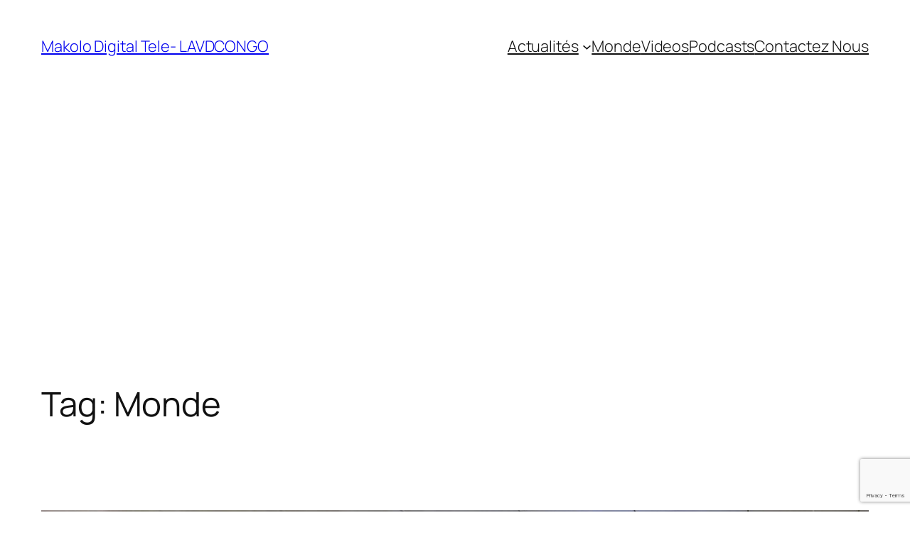

--- FILE ---
content_type: text/html; charset=UTF-8
request_url: https://lavdc.net/tag/monde/
body_size: 180179
content:
<!DOCTYPE html>
<html lang="en-US">
<head>
	<meta charset="UTF-8" />
	<meta name="viewport" content="width=device-width, initial-scale=1" />
<meta name='robots' content='max-image-preview:large' />
	<style>img:is([sizes="auto" i], [sizes^="auto," i]) { contain-intrinsic-size: 3000px 1500px }</style>
	            <script type="text/javascript"> var epic_news_ajax_url = 'https://lavdc.net/?epic-ajax-request=epic-ne'; </script>
            <title>Monde &#8211; Makolo Digital Tele- LAVDCONGO</title>
<link rel='dns-prefetch' href='//code.responsivevoice.org' />
<link rel='dns-prefetch' href='//www.googletagmanager.com' />
<link rel='dns-prefetch' href='//pagead2.googlesyndication.com' />
		<!-- This site uses the Google Analytics by ExactMetrics plugin v8.8.0 - Using Analytics tracking - https://www.exactmetrics.com/ -->
							<script src="//www.googletagmanager.com/gtag/js?id=G-LNSNMV3GXZ"  data-cfasync="false" data-wpfc-render="false" async></script>
			<script data-cfasync="false" data-wpfc-render="false">
				var em_version = '8.8.0';
				var em_track_user = true;
				var em_no_track_reason = '';
								var ExactMetricsDefaultLocations = {"page_location":"https:\/\/lavdc.net\/tag\/monde\/"};
								if ( typeof ExactMetricsPrivacyGuardFilter === 'function' ) {
					var ExactMetricsLocations = (typeof ExactMetricsExcludeQuery === 'object') ? ExactMetricsPrivacyGuardFilter( ExactMetricsExcludeQuery ) : ExactMetricsPrivacyGuardFilter( ExactMetricsDefaultLocations );
				} else {
					var ExactMetricsLocations = (typeof ExactMetricsExcludeQuery === 'object') ? ExactMetricsExcludeQuery : ExactMetricsDefaultLocations;
				}

								var disableStrs = [
										'ga-disable-G-LNSNMV3GXZ',
									];

				/* Function to detect opted out users */
				function __gtagTrackerIsOptedOut() {
					for (var index = 0; index < disableStrs.length; index++) {
						if (document.cookie.indexOf(disableStrs[index] + '=true') > -1) {
							return true;
						}
					}

					return false;
				}

				/* Disable tracking if the opt-out cookie exists. */
				if (__gtagTrackerIsOptedOut()) {
					for (var index = 0; index < disableStrs.length; index++) {
						window[disableStrs[index]] = true;
					}
				}

				/* Opt-out function */
				function __gtagTrackerOptout() {
					for (var index = 0; index < disableStrs.length; index++) {
						document.cookie = disableStrs[index] + '=true; expires=Thu, 31 Dec 2099 23:59:59 UTC; path=/';
						window[disableStrs[index]] = true;
					}
				}

				if ('undefined' === typeof gaOptout) {
					function gaOptout() {
						__gtagTrackerOptout();
					}
				}
								window.dataLayer = window.dataLayer || [];

				window.ExactMetricsDualTracker = {
					helpers: {},
					trackers: {},
				};
				if (em_track_user) {
					function __gtagDataLayer() {
						dataLayer.push(arguments);
					}

					function __gtagTracker(type, name, parameters) {
						if (!parameters) {
							parameters = {};
						}

						if (parameters.send_to) {
							__gtagDataLayer.apply(null, arguments);
							return;
						}

						if (type === 'event') {
														parameters.send_to = exactmetrics_frontend.v4_id;
							var hookName = name;
							if (typeof parameters['event_category'] !== 'undefined') {
								hookName = parameters['event_category'] + ':' + name;
							}

							if (typeof ExactMetricsDualTracker.trackers[hookName] !== 'undefined') {
								ExactMetricsDualTracker.trackers[hookName](parameters);
							} else {
								__gtagDataLayer('event', name, parameters);
							}
							
						} else {
							__gtagDataLayer.apply(null, arguments);
						}
					}

					__gtagTracker('js', new Date());
					__gtagTracker('set', {
						'developer_id.dNDMyYj': true,
											});
					if ( ExactMetricsLocations.page_location ) {
						__gtagTracker('set', ExactMetricsLocations);
					}
										__gtagTracker('config', 'G-LNSNMV3GXZ', {"forceSSL":"true"} );
										window.gtag = __gtagTracker;										(function () {
						/* https://developers.google.com/analytics/devguides/collection/analyticsjs/ */
						/* ga and __gaTracker compatibility shim. */
						var noopfn = function () {
							return null;
						};
						var newtracker = function () {
							return new Tracker();
						};
						var Tracker = function () {
							return null;
						};
						var p = Tracker.prototype;
						p.get = noopfn;
						p.set = noopfn;
						p.send = function () {
							var args = Array.prototype.slice.call(arguments);
							args.unshift('send');
							__gaTracker.apply(null, args);
						};
						var __gaTracker = function () {
							var len = arguments.length;
							if (len === 0) {
								return;
							}
							var f = arguments[len - 1];
							if (typeof f !== 'object' || f === null || typeof f.hitCallback !== 'function') {
								if ('send' === arguments[0]) {
									var hitConverted, hitObject = false, action;
									if ('event' === arguments[1]) {
										if ('undefined' !== typeof arguments[3]) {
											hitObject = {
												'eventAction': arguments[3],
												'eventCategory': arguments[2],
												'eventLabel': arguments[4],
												'value': arguments[5] ? arguments[5] : 1,
											}
										}
									}
									if ('pageview' === arguments[1]) {
										if ('undefined' !== typeof arguments[2]) {
											hitObject = {
												'eventAction': 'page_view',
												'page_path': arguments[2],
											}
										}
									}
									if (typeof arguments[2] === 'object') {
										hitObject = arguments[2];
									}
									if (typeof arguments[5] === 'object') {
										Object.assign(hitObject, arguments[5]);
									}
									if ('undefined' !== typeof arguments[1].hitType) {
										hitObject = arguments[1];
										if ('pageview' === hitObject.hitType) {
											hitObject.eventAction = 'page_view';
										}
									}
									if (hitObject) {
										action = 'timing' === arguments[1].hitType ? 'timing_complete' : hitObject.eventAction;
										hitConverted = mapArgs(hitObject);
										__gtagTracker('event', action, hitConverted);
									}
								}
								return;
							}

							function mapArgs(args) {
								var arg, hit = {};
								var gaMap = {
									'eventCategory': 'event_category',
									'eventAction': 'event_action',
									'eventLabel': 'event_label',
									'eventValue': 'event_value',
									'nonInteraction': 'non_interaction',
									'timingCategory': 'event_category',
									'timingVar': 'name',
									'timingValue': 'value',
									'timingLabel': 'event_label',
									'page': 'page_path',
									'location': 'page_location',
									'title': 'page_title',
									'referrer' : 'page_referrer',
								};
								for (arg in args) {
																		if (!(!args.hasOwnProperty(arg) || !gaMap.hasOwnProperty(arg))) {
										hit[gaMap[arg]] = args[arg];
									} else {
										hit[arg] = args[arg];
									}
								}
								return hit;
							}

							try {
								f.hitCallback();
							} catch (ex) {
							}
						};
						__gaTracker.create = newtracker;
						__gaTracker.getByName = newtracker;
						__gaTracker.getAll = function () {
							return [];
						};
						__gaTracker.remove = noopfn;
						__gaTracker.loaded = true;
						window['__gaTracker'] = __gaTracker;
					})();
									} else {
										console.log("");
					(function () {
						function __gtagTracker() {
							return null;
						}

						window['__gtagTracker'] = __gtagTracker;
						window['gtag'] = __gtagTracker;
					})();
									}
			</script>
			
							<!-- / Google Analytics by ExactMetrics -->
		<script>
window._wpemojiSettings = {"baseUrl":"https:\/\/s.w.org\/images\/core\/emoji\/16.0.1\/72x72\/","ext":".png","svgUrl":"https:\/\/s.w.org\/images\/core\/emoji\/16.0.1\/svg\/","svgExt":".svg","source":{"concatemoji":"https:\/\/lavdc.net\/wp-includes\/js\/wp-emoji-release.min.js?ver=6.8.3"}};
/*! This file is auto-generated */
!function(s,n){var o,i,e;function c(e){try{var t={supportTests:e,timestamp:(new Date).valueOf()};sessionStorage.setItem(o,JSON.stringify(t))}catch(e){}}function p(e,t,n){e.clearRect(0,0,e.canvas.width,e.canvas.height),e.fillText(t,0,0);var t=new Uint32Array(e.getImageData(0,0,e.canvas.width,e.canvas.height).data),a=(e.clearRect(0,0,e.canvas.width,e.canvas.height),e.fillText(n,0,0),new Uint32Array(e.getImageData(0,0,e.canvas.width,e.canvas.height).data));return t.every(function(e,t){return e===a[t]})}function u(e,t){e.clearRect(0,0,e.canvas.width,e.canvas.height),e.fillText(t,0,0);for(var n=e.getImageData(16,16,1,1),a=0;a<n.data.length;a++)if(0!==n.data[a])return!1;return!0}function f(e,t,n,a){switch(t){case"flag":return n(e,"\ud83c\udff3\ufe0f\u200d\u26a7\ufe0f","\ud83c\udff3\ufe0f\u200b\u26a7\ufe0f")?!1:!n(e,"\ud83c\udde8\ud83c\uddf6","\ud83c\udde8\u200b\ud83c\uddf6")&&!n(e,"\ud83c\udff4\udb40\udc67\udb40\udc62\udb40\udc65\udb40\udc6e\udb40\udc67\udb40\udc7f","\ud83c\udff4\u200b\udb40\udc67\u200b\udb40\udc62\u200b\udb40\udc65\u200b\udb40\udc6e\u200b\udb40\udc67\u200b\udb40\udc7f");case"emoji":return!a(e,"\ud83e\udedf")}return!1}function g(e,t,n,a){var r="undefined"!=typeof WorkerGlobalScope&&self instanceof WorkerGlobalScope?new OffscreenCanvas(300,150):s.createElement("canvas"),o=r.getContext("2d",{willReadFrequently:!0}),i=(o.textBaseline="top",o.font="600 32px Arial",{});return e.forEach(function(e){i[e]=t(o,e,n,a)}),i}function t(e){var t=s.createElement("script");t.src=e,t.defer=!0,s.head.appendChild(t)}"undefined"!=typeof Promise&&(o="wpEmojiSettingsSupports",i=["flag","emoji"],n.supports={everything:!0,everythingExceptFlag:!0},e=new Promise(function(e){s.addEventListener("DOMContentLoaded",e,{once:!0})}),new Promise(function(t){var n=function(){try{var e=JSON.parse(sessionStorage.getItem(o));if("object"==typeof e&&"number"==typeof e.timestamp&&(new Date).valueOf()<e.timestamp+604800&&"object"==typeof e.supportTests)return e.supportTests}catch(e){}return null}();if(!n){if("undefined"!=typeof Worker&&"undefined"!=typeof OffscreenCanvas&&"undefined"!=typeof URL&&URL.createObjectURL&&"undefined"!=typeof Blob)try{var e="postMessage("+g.toString()+"("+[JSON.stringify(i),f.toString(),p.toString(),u.toString()].join(",")+"));",a=new Blob([e],{type:"text/javascript"}),r=new Worker(URL.createObjectURL(a),{name:"wpTestEmojiSupports"});return void(r.onmessage=function(e){c(n=e.data),r.terminate(),t(n)})}catch(e){}c(n=g(i,f,p,u))}t(n)}).then(function(e){for(var t in e)n.supports[t]=e[t],n.supports.everything=n.supports.everything&&n.supports[t],"flag"!==t&&(n.supports.everythingExceptFlag=n.supports.everythingExceptFlag&&n.supports[t]);n.supports.everythingExceptFlag=n.supports.everythingExceptFlag&&!n.supports.flag,n.DOMReady=!1,n.readyCallback=function(){n.DOMReady=!0}}).then(function(){return e}).then(function(){var e;n.supports.everything||(n.readyCallback(),(e=n.source||{}).concatemoji?t(e.concatemoji):e.wpemoji&&e.twemoji&&(t(e.twemoji),t(e.wpemoji)))}))}((window,document),window._wpemojiSettings);
</script>
<style id='wp-block-site-title-inline-css'>
.wp-block-site-title{box-sizing:border-box}.wp-block-site-title :where(a){color:inherit;font-family:inherit;font-size:inherit;font-style:inherit;font-weight:inherit;letter-spacing:inherit;line-height:inherit;text-decoration:inherit}
</style>
<style id='wp-block-navigation-link-inline-css'>
.wp-block-navigation .wp-block-navigation-item__label{overflow-wrap:break-word}.wp-block-navigation .wp-block-navigation-item__description{display:none}.link-ui-tools{border-top:1px solid #f0f0f0;padding:8px}.link-ui-block-inserter{padding-top:8px}.link-ui-block-inserter__back{margin-left:8px;text-transform:uppercase}
</style>
<link rel='stylesheet' id='wp-block-navigation-css' href='https://lavdc.net/wp-includes/blocks/navigation/style.min.css?ver=6.8.3' media='all' />
<style id='wp-block-group-inline-css'>
.wp-block-group{box-sizing:border-box}:where(.wp-block-group.wp-block-group-is-layout-constrained){position:relative}
</style>
<style id='wp-block-query-title-inline-css'>
.wp-block-query-title{box-sizing:border-box}
</style>
<style id='wp-block-term-description-inline-css'>
:where(.wp-block-term-description){box-sizing:border-box;margin-bottom:var(--wp--style--block-gap);margin-top:var(--wp--style--block-gap)}.wp-block-term-description p{margin-bottom:0;margin-top:0}
</style>
<style id='wp-block-post-featured-image-inline-css'>
.wp-block-post-featured-image{margin-left:0;margin-right:0}.wp-block-post-featured-image a{display:block;height:100%}.wp-block-post-featured-image :where(img){box-sizing:border-box;height:auto;max-width:100%;vertical-align:bottom;width:100%}.wp-block-post-featured-image.alignfull img,.wp-block-post-featured-image.alignwide img{width:100%}.wp-block-post-featured-image .wp-block-post-featured-image__overlay.has-background-dim{background-color:#000;inset:0;position:absolute}.wp-block-post-featured-image{position:relative}.wp-block-post-featured-image .wp-block-post-featured-image__overlay.has-background-gradient{background-color:initial}.wp-block-post-featured-image .wp-block-post-featured-image__overlay.has-background-dim-0{opacity:0}.wp-block-post-featured-image .wp-block-post-featured-image__overlay.has-background-dim-10{opacity:.1}.wp-block-post-featured-image .wp-block-post-featured-image__overlay.has-background-dim-20{opacity:.2}.wp-block-post-featured-image .wp-block-post-featured-image__overlay.has-background-dim-30{opacity:.3}.wp-block-post-featured-image .wp-block-post-featured-image__overlay.has-background-dim-40{opacity:.4}.wp-block-post-featured-image .wp-block-post-featured-image__overlay.has-background-dim-50{opacity:.5}.wp-block-post-featured-image .wp-block-post-featured-image__overlay.has-background-dim-60{opacity:.6}.wp-block-post-featured-image .wp-block-post-featured-image__overlay.has-background-dim-70{opacity:.7}.wp-block-post-featured-image .wp-block-post-featured-image__overlay.has-background-dim-80{opacity:.8}.wp-block-post-featured-image .wp-block-post-featured-image__overlay.has-background-dim-90{opacity:.9}.wp-block-post-featured-image .wp-block-post-featured-image__overlay.has-background-dim-100{opacity:1}.wp-block-post-featured-image:where(.alignleft,.alignright){width:100%}
</style>
<style id='wp-block-post-title-inline-css'>
.wp-block-post-title{box-sizing:border-box;word-break:break-word}.wp-block-post-title :where(a){display:inline-block;font-family:inherit;font-size:inherit;font-style:inherit;font-weight:inherit;letter-spacing:inherit;line-height:inherit;text-decoration:inherit}
</style>
<style id='wp-block-post-content-inline-css'>
.wp-block-post-content{display:flow-root}
</style>
<style id='wp-block-post-date-inline-css'>
.wp-block-post-date{box-sizing:border-box}
</style>
<style id='wp-block-post-template-inline-css'>
.wp-block-post-template{box-sizing:border-box;list-style:none;margin-bottom:0;margin-top:0;max-width:100%;padding:0}.wp-block-post-template.is-flex-container{display:flex;flex-direction:row;flex-wrap:wrap;gap:1.25em}.wp-block-post-template.is-flex-container>li{margin:0;width:100%}@media (min-width:600px){.wp-block-post-template.is-flex-container.is-flex-container.columns-2>li{width:calc(50% - .625em)}.wp-block-post-template.is-flex-container.is-flex-container.columns-3>li{width:calc(33.33333% - .83333em)}.wp-block-post-template.is-flex-container.is-flex-container.columns-4>li{width:calc(25% - .9375em)}.wp-block-post-template.is-flex-container.is-flex-container.columns-5>li{width:calc(20% - 1em)}.wp-block-post-template.is-flex-container.is-flex-container.columns-6>li{width:calc(16.66667% - 1.04167em)}}@media (max-width:600px){.wp-block-post-template-is-layout-grid.wp-block-post-template-is-layout-grid.wp-block-post-template-is-layout-grid.wp-block-post-template-is-layout-grid{grid-template-columns:1fr}}.wp-block-post-template-is-layout-constrained>li>.alignright,.wp-block-post-template-is-layout-flow>li>.alignright{float:right;margin-inline-end:0;margin-inline-start:2em}.wp-block-post-template-is-layout-constrained>li>.alignleft,.wp-block-post-template-is-layout-flow>li>.alignleft{float:left;margin-inline-end:2em;margin-inline-start:0}.wp-block-post-template-is-layout-constrained>li>.aligncenter,.wp-block-post-template-is-layout-flow>li>.aligncenter{margin-inline-end:auto;margin-inline-start:auto}
</style>
<style id='wp-block-paragraph-inline-css'>
.is-small-text{font-size:.875em}.is-regular-text{font-size:1em}.is-large-text{font-size:2.25em}.is-larger-text{font-size:3em}.has-drop-cap:not(:focus):first-letter{float:left;font-size:8.4em;font-style:normal;font-weight:100;line-height:.68;margin:.05em .1em 0 0;text-transform:uppercase}body.rtl .has-drop-cap:not(:focus):first-letter{float:none;margin-left:.1em}p.has-drop-cap.has-background{overflow:hidden}:root :where(p.has-background){padding:1.25em 2.375em}:where(p.has-text-color:not(.has-link-color)) a{color:inherit}p.has-text-align-left[style*="writing-mode:vertical-lr"],p.has-text-align-right[style*="writing-mode:vertical-rl"]{rotate:180deg}
</style>
<style id='wp-block-query-pagination-inline-css'>
.wp-block-query-pagination.is-content-justification-space-between>.wp-block-query-pagination-next:last-of-type{margin-inline-start:auto}.wp-block-query-pagination.is-content-justification-space-between>.wp-block-query-pagination-previous:first-child{margin-inline-end:auto}.wp-block-query-pagination .wp-block-query-pagination-previous-arrow{display:inline-block;margin-right:1ch}.wp-block-query-pagination .wp-block-query-pagination-previous-arrow:not(.is-arrow-chevron){transform:scaleX(1)}.wp-block-query-pagination .wp-block-query-pagination-next-arrow{display:inline-block;margin-left:1ch}.wp-block-query-pagination .wp-block-query-pagination-next-arrow:not(.is-arrow-chevron){transform:scaleX(1)}.wp-block-query-pagination.aligncenter{justify-content:center}
</style>
<style id='wp-block-site-logo-inline-css'>
.wp-block-site-logo{box-sizing:border-box;line-height:0}.wp-block-site-logo a{display:inline-block;line-height:0}.wp-block-site-logo.is-default-size img{height:auto;width:120px}.wp-block-site-logo img{height:auto;max-width:100%}.wp-block-site-logo a,.wp-block-site-logo img{border-radius:inherit}.wp-block-site-logo.aligncenter{margin-left:auto;margin-right:auto;text-align:center}:root :where(.wp-block-site-logo.is-style-rounded){border-radius:9999px}
</style>
<style id='wp-block-site-tagline-inline-css'>
.wp-block-site-tagline{box-sizing:border-box}
</style>
<style id='wp-block-spacer-inline-css'>
.wp-block-spacer{clear:both}
</style>
<style id='wp-block-columns-inline-css'>
.wp-block-columns{align-items:normal!important;box-sizing:border-box;display:flex;flex-wrap:wrap!important}@media (min-width:782px){.wp-block-columns{flex-wrap:nowrap!important}}.wp-block-columns.are-vertically-aligned-top{align-items:flex-start}.wp-block-columns.are-vertically-aligned-center{align-items:center}.wp-block-columns.are-vertically-aligned-bottom{align-items:flex-end}@media (max-width:781px){.wp-block-columns:not(.is-not-stacked-on-mobile)>.wp-block-column{flex-basis:100%!important}}@media (min-width:782px){.wp-block-columns:not(.is-not-stacked-on-mobile)>.wp-block-column{flex-basis:0;flex-grow:1}.wp-block-columns:not(.is-not-stacked-on-mobile)>.wp-block-column[style*=flex-basis]{flex-grow:0}}.wp-block-columns.is-not-stacked-on-mobile{flex-wrap:nowrap!important}.wp-block-columns.is-not-stacked-on-mobile>.wp-block-column{flex-basis:0;flex-grow:1}.wp-block-columns.is-not-stacked-on-mobile>.wp-block-column[style*=flex-basis]{flex-grow:0}:where(.wp-block-columns){margin-bottom:1.75em}:where(.wp-block-columns.has-background){padding:1.25em 2.375em}.wp-block-column{flex-grow:1;min-width:0;overflow-wrap:break-word;word-break:break-word}.wp-block-column.is-vertically-aligned-top{align-self:flex-start}.wp-block-column.is-vertically-aligned-center{align-self:center}.wp-block-column.is-vertically-aligned-bottom{align-self:flex-end}.wp-block-column.is-vertically-aligned-stretch{align-self:stretch}.wp-block-column.is-vertically-aligned-bottom,.wp-block-column.is-vertically-aligned-center,.wp-block-column.is-vertically-aligned-top{width:100%}
</style>
<link rel='stylesheet' id='sby_styles-css' href='https://lavdc.net/wp-content/plugins/feeds-for-youtube/css/sb-youtube-free.min.css?ver=2.4.0' media='all' />
<link rel='stylesheet' id='hfe-widgets-style-css' href='https://lavdc.net/wp-content/plugins/header-footer-elementor/inc/widgets-css/frontend.css?ver=2.5.0' media='all' />
<style id='wp-emoji-styles-inline-css'>

	img.wp-smiley, img.emoji {
		display: inline !important;
		border: none !important;
		box-shadow: none !important;
		height: 1em !important;
		width: 1em !important;
		margin: 0 0.07em !important;
		vertical-align: -0.1em !important;
		background: none !important;
		padding: 0 !important;
	}
</style>
<style id='wp-block-library-inline-css'>
:root{--wp-admin-theme-color:#007cba;--wp-admin-theme-color--rgb:0,124,186;--wp-admin-theme-color-darker-10:#006ba1;--wp-admin-theme-color-darker-10--rgb:0,107,161;--wp-admin-theme-color-darker-20:#005a87;--wp-admin-theme-color-darker-20--rgb:0,90,135;--wp-admin-border-width-focus:2px;--wp-block-synced-color:#7a00df;--wp-block-synced-color--rgb:122,0,223;--wp-bound-block-color:var(--wp-block-synced-color)}@media (min-resolution:192dpi){:root{--wp-admin-border-width-focus:1.5px}}.wp-element-button{cursor:pointer}:root{--wp--preset--font-size--normal:16px;--wp--preset--font-size--huge:42px}:root .has-very-light-gray-background-color{background-color:#eee}:root .has-very-dark-gray-background-color{background-color:#313131}:root .has-very-light-gray-color{color:#eee}:root .has-very-dark-gray-color{color:#313131}:root .has-vivid-green-cyan-to-vivid-cyan-blue-gradient-background{background:linear-gradient(135deg,#00d084,#0693e3)}:root .has-purple-crush-gradient-background{background:linear-gradient(135deg,#34e2e4,#4721fb 50%,#ab1dfe)}:root .has-hazy-dawn-gradient-background{background:linear-gradient(135deg,#faaca8,#dad0ec)}:root .has-subdued-olive-gradient-background{background:linear-gradient(135deg,#fafae1,#67a671)}:root .has-atomic-cream-gradient-background{background:linear-gradient(135deg,#fdd79a,#004a59)}:root .has-nightshade-gradient-background{background:linear-gradient(135deg,#330968,#31cdcf)}:root .has-midnight-gradient-background{background:linear-gradient(135deg,#020381,#2874fc)}.has-regular-font-size{font-size:1em}.has-larger-font-size{font-size:2.625em}.has-normal-font-size{font-size:var(--wp--preset--font-size--normal)}.has-huge-font-size{font-size:var(--wp--preset--font-size--huge)}.has-text-align-center{text-align:center}.has-text-align-left{text-align:left}.has-text-align-right{text-align:right}#end-resizable-editor-section{display:none}.aligncenter{clear:both}.items-justified-left{justify-content:flex-start}.items-justified-center{justify-content:center}.items-justified-right{justify-content:flex-end}.items-justified-space-between{justify-content:space-between}.screen-reader-text{border:0;clip-path:inset(50%);height:1px;margin:-1px;overflow:hidden;padding:0;position:absolute;width:1px;word-wrap:normal!important}.screen-reader-text:focus{background-color:#ddd;clip-path:none;color:#444;display:block;font-size:1em;height:auto;left:5px;line-height:normal;padding:15px 23px 14px;text-decoration:none;top:5px;width:auto;z-index:100000}html :where(.has-border-color){border-style:solid}html :where([style*=border-top-color]){border-top-style:solid}html :where([style*=border-right-color]){border-right-style:solid}html :where([style*=border-bottom-color]){border-bottom-style:solid}html :where([style*=border-left-color]){border-left-style:solid}html :where([style*=border-width]){border-style:solid}html :where([style*=border-top-width]){border-top-style:solid}html :where([style*=border-right-width]){border-right-style:solid}html :where([style*=border-bottom-width]){border-bottom-style:solid}html :where([style*=border-left-width]){border-left-style:solid}html :where(img[class*=wp-image-]){height:auto;max-width:100%}:where(figure){margin:0 0 1em}html :where(.is-position-sticky){--wp-admin--admin-bar--position-offset:var(--wp-admin--admin-bar--height,0px)}@media screen and (max-width:600px){html :where(.is-position-sticky){--wp-admin--admin-bar--position-offset:0px}}
</style>
<style id='global-styles-inline-css'>
:root{--wp--preset--aspect-ratio--square: 1;--wp--preset--aspect-ratio--4-3: 4/3;--wp--preset--aspect-ratio--3-4: 3/4;--wp--preset--aspect-ratio--3-2: 3/2;--wp--preset--aspect-ratio--2-3: 2/3;--wp--preset--aspect-ratio--16-9: 16/9;--wp--preset--aspect-ratio--9-16: 9/16;--wp--preset--color--black: #000000;--wp--preset--color--cyan-bluish-gray: #abb8c3;--wp--preset--color--white: #ffffff;--wp--preset--color--pale-pink: #f78da7;--wp--preset--color--vivid-red: #cf2e2e;--wp--preset--color--luminous-vivid-orange: #ff6900;--wp--preset--color--luminous-vivid-amber: #fcb900;--wp--preset--color--light-green-cyan: #7bdcb5;--wp--preset--color--vivid-green-cyan: #00d084;--wp--preset--color--pale-cyan-blue: #8ed1fc;--wp--preset--color--vivid-cyan-blue: #0693e3;--wp--preset--color--vivid-purple: #9b51e0;--wp--preset--color--base: #FFFFFF;--wp--preset--color--contrast: #111111;--wp--preset--color--accent-1: #FFEE58;--wp--preset--color--accent-2: #F6CFF4;--wp--preset--color--accent-3: #503AA8;--wp--preset--color--accent-4: #686868;--wp--preset--color--accent-5: #FBFAF3;--wp--preset--color--accent-6: color-mix(in srgb, currentColor 20%, transparent);--wp--preset--gradient--vivid-cyan-blue-to-vivid-purple: linear-gradient(135deg,rgba(6,147,227,1) 0%,rgb(155,81,224) 100%);--wp--preset--gradient--light-green-cyan-to-vivid-green-cyan: linear-gradient(135deg,rgb(122,220,180) 0%,rgb(0,208,130) 100%);--wp--preset--gradient--luminous-vivid-amber-to-luminous-vivid-orange: linear-gradient(135deg,rgba(252,185,0,1) 0%,rgba(255,105,0,1) 100%);--wp--preset--gradient--luminous-vivid-orange-to-vivid-red: linear-gradient(135deg,rgba(255,105,0,1) 0%,rgb(207,46,46) 100%);--wp--preset--gradient--very-light-gray-to-cyan-bluish-gray: linear-gradient(135deg,rgb(238,238,238) 0%,rgb(169,184,195) 100%);--wp--preset--gradient--cool-to-warm-spectrum: linear-gradient(135deg,rgb(74,234,220) 0%,rgb(151,120,209) 20%,rgb(207,42,186) 40%,rgb(238,44,130) 60%,rgb(251,105,98) 80%,rgb(254,248,76) 100%);--wp--preset--gradient--blush-light-purple: linear-gradient(135deg,rgb(255,206,236) 0%,rgb(152,150,240) 100%);--wp--preset--gradient--blush-bordeaux: linear-gradient(135deg,rgb(254,205,165) 0%,rgb(254,45,45) 50%,rgb(107,0,62) 100%);--wp--preset--gradient--luminous-dusk: linear-gradient(135deg,rgb(255,203,112) 0%,rgb(199,81,192) 50%,rgb(65,88,208) 100%);--wp--preset--gradient--pale-ocean: linear-gradient(135deg,rgb(255,245,203) 0%,rgb(182,227,212) 50%,rgb(51,167,181) 100%);--wp--preset--gradient--electric-grass: linear-gradient(135deg,rgb(202,248,128) 0%,rgb(113,206,126) 100%);--wp--preset--gradient--midnight: linear-gradient(135deg,rgb(2,3,129) 0%,rgb(40,116,252) 100%);--wp--preset--font-size--small: 0.875rem;--wp--preset--font-size--medium: clamp(1rem, 1rem + ((1vw - 0.2rem) * 0.196), 1.125rem);--wp--preset--font-size--large: clamp(1.125rem, 1.125rem + ((1vw - 0.2rem) * 0.392), 1.375rem);--wp--preset--font-size--x-large: clamp(1.75rem, 1.75rem + ((1vw - 0.2rem) * 0.392), 2rem);--wp--preset--font-size--xx-large: clamp(2.15rem, 2.15rem + ((1vw - 0.2rem) * 1.333), 3rem);--wp--preset--font-family--manrope: Manrope, sans-serif;--wp--preset--font-family--fira-code: "Fira Code", monospace;--wp--preset--spacing--20: 10px;--wp--preset--spacing--30: 20px;--wp--preset--spacing--40: 30px;--wp--preset--spacing--50: clamp(30px, 5vw, 50px);--wp--preset--spacing--60: clamp(30px, 7vw, 70px);--wp--preset--spacing--70: clamp(50px, 7vw, 90px);--wp--preset--spacing--80: clamp(70px, 10vw, 140px);--wp--preset--shadow--natural: 6px 6px 9px rgba(0, 0, 0, 0.2);--wp--preset--shadow--deep: 12px 12px 50px rgba(0, 0, 0, 0.4);--wp--preset--shadow--sharp: 6px 6px 0px rgba(0, 0, 0, 0.2);--wp--preset--shadow--outlined: 6px 6px 0px -3px rgba(255, 255, 255, 1), 6px 6px rgba(0, 0, 0, 1);--wp--preset--shadow--crisp: 6px 6px 0px rgba(0, 0, 0, 1);}:root { --wp--style--global--content-size: 645px;--wp--style--global--wide-size: 1340px; }:where(body) { margin: 0; }.wp-site-blocks { padding-top: var(--wp--style--root--padding-top); padding-bottom: var(--wp--style--root--padding-bottom); }.has-global-padding { padding-right: var(--wp--style--root--padding-right); padding-left: var(--wp--style--root--padding-left); }.has-global-padding > .alignfull { margin-right: calc(var(--wp--style--root--padding-right) * -1); margin-left: calc(var(--wp--style--root--padding-left) * -1); }.has-global-padding :where(:not(.alignfull.is-layout-flow) > .has-global-padding:not(.wp-block-block, .alignfull)) { padding-right: 0; padding-left: 0; }.has-global-padding :where(:not(.alignfull.is-layout-flow) > .has-global-padding:not(.wp-block-block, .alignfull)) > .alignfull { margin-left: 0; margin-right: 0; }.wp-site-blocks > .alignleft { float: left; margin-right: 2em; }.wp-site-blocks > .alignright { float: right; margin-left: 2em; }.wp-site-blocks > .aligncenter { justify-content: center; margin-left: auto; margin-right: auto; }:where(.wp-site-blocks) > * { margin-block-start: 1.2rem; margin-block-end: 0; }:where(.wp-site-blocks) > :first-child { margin-block-start: 0; }:where(.wp-site-blocks) > :last-child { margin-block-end: 0; }:root { --wp--style--block-gap: 1.2rem; }:root :where(.is-layout-flow) > :first-child{margin-block-start: 0;}:root :where(.is-layout-flow) > :last-child{margin-block-end: 0;}:root :where(.is-layout-flow) > *{margin-block-start: 1.2rem;margin-block-end: 0;}:root :where(.is-layout-constrained) > :first-child{margin-block-start: 0;}:root :where(.is-layout-constrained) > :last-child{margin-block-end: 0;}:root :where(.is-layout-constrained) > *{margin-block-start: 1.2rem;margin-block-end: 0;}:root :where(.is-layout-flex){gap: 1.2rem;}:root :where(.is-layout-grid){gap: 1.2rem;}.is-layout-flow > .alignleft{float: left;margin-inline-start: 0;margin-inline-end: 2em;}.is-layout-flow > .alignright{float: right;margin-inline-start: 2em;margin-inline-end: 0;}.is-layout-flow > .aligncenter{margin-left: auto !important;margin-right: auto !important;}.is-layout-constrained > .alignleft{float: left;margin-inline-start: 0;margin-inline-end: 2em;}.is-layout-constrained > .alignright{float: right;margin-inline-start: 2em;margin-inline-end: 0;}.is-layout-constrained > .aligncenter{margin-left: auto !important;margin-right: auto !important;}.is-layout-constrained > :where(:not(.alignleft):not(.alignright):not(.alignfull)){max-width: var(--wp--style--global--content-size);margin-left: auto !important;margin-right: auto !important;}.is-layout-constrained > .alignwide{max-width: var(--wp--style--global--wide-size);}body .is-layout-flex{display: flex;}.is-layout-flex{flex-wrap: wrap;align-items: center;}.is-layout-flex > :is(*, div){margin: 0;}body .is-layout-grid{display: grid;}.is-layout-grid > :is(*, div){margin: 0;}body{background-color: var(--wp--preset--color--base);color: var(--wp--preset--color--contrast);font-family: var(--wp--preset--font-family--manrope);font-size: var(--wp--preset--font-size--large);font-weight: 300;letter-spacing: -0.1px;line-height: 1.4;--wp--style--root--padding-top: 0px;--wp--style--root--padding-right: var(--wp--preset--spacing--50);--wp--style--root--padding-bottom: 0px;--wp--style--root--padding-left: var(--wp--preset--spacing--50);}a:where(:not(.wp-element-button)){color: currentColor;text-decoration: underline;}:root :where(a:where(:not(.wp-element-button)):hover){text-decoration: none;}h1, h2, h3, h4, h5, h6{font-weight: 400;letter-spacing: -0.1px;line-height: 1.125;}h1{font-size: var(--wp--preset--font-size--xx-large);}h2{font-size: var(--wp--preset--font-size--x-large);}h3{font-size: var(--wp--preset--font-size--large);}h4{font-size: var(--wp--preset--font-size--medium);}h5{font-size: var(--wp--preset--font-size--small);letter-spacing: 0.5px;}h6{font-size: var(--wp--preset--font-size--small);font-weight: 700;letter-spacing: 1.4px;text-transform: uppercase;}:root :where(.wp-element-button, .wp-block-button__link){background-color: var(--wp--preset--color--contrast);border-width: 0;color: var(--wp--preset--color--base);font-family: inherit;font-size: var(--wp--preset--font-size--medium);line-height: inherit;padding-top: 1rem;padding-right: 2.25rem;padding-bottom: 1rem;padding-left: 2.25rem;text-decoration: none;}:root :where(.wp-element-button:hover, .wp-block-button__link:hover){background-color: color-mix(in srgb, var(--wp--preset--color--contrast) 85%, transparent);border-color: transparent;color: var(--wp--preset--color--base);}:root :where(.wp-element-button:focus, .wp-block-button__link:focus){outline-color: var(--wp--preset--color--accent-4);outline-offset: 2px;}:root :where(.wp-element-caption, .wp-block-audio figcaption, .wp-block-embed figcaption, .wp-block-gallery figcaption, .wp-block-image figcaption, .wp-block-table figcaption, .wp-block-video figcaption){font-size: var(--wp--preset--font-size--small);line-height: 1.4;}.has-black-color{color: var(--wp--preset--color--black) !important;}.has-cyan-bluish-gray-color{color: var(--wp--preset--color--cyan-bluish-gray) !important;}.has-white-color{color: var(--wp--preset--color--white) !important;}.has-pale-pink-color{color: var(--wp--preset--color--pale-pink) !important;}.has-vivid-red-color{color: var(--wp--preset--color--vivid-red) !important;}.has-luminous-vivid-orange-color{color: var(--wp--preset--color--luminous-vivid-orange) !important;}.has-luminous-vivid-amber-color{color: var(--wp--preset--color--luminous-vivid-amber) !important;}.has-light-green-cyan-color{color: var(--wp--preset--color--light-green-cyan) !important;}.has-vivid-green-cyan-color{color: var(--wp--preset--color--vivid-green-cyan) !important;}.has-pale-cyan-blue-color{color: var(--wp--preset--color--pale-cyan-blue) !important;}.has-vivid-cyan-blue-color{color: var(--wp--preset--color--vivid-cyan-blue) !important;}.has-vivid-purple-color{color: var(--wp--preset--color--vivid-purple) !important;}.has-base-color{color: var(--wp--preset--color--base) !important;}.has-contrast-color{color: var(--wp--preset--color--contrast) !important;}.has-accent-1-color{color: var(--wp--preset--color--accent-1) !important;}.has-accent-2-color{color: var(--wp--preset--color--accent-2) !important;}.has-accent-3-color{color: var(--wp--preset--color--accent-3) !important;}.has-accent-4-color{color: var(--wp--preset--color--accent-4) !important;}.has-accent-5-color{color: var(--wp--preset--color--accent-5) !important;}.has-accent-6-color{color: var(--wp--preset--color--accent-6) !important;}.has-black-background-color{background-color: var(--wp--preset--color--black) !important;}.has-cyan-bluish-gray-background-color{background-color: var(--wp--preset--color--cyan-bluish-gray) !important;}.has-white-background-color{background-color: var(--wp--preset--color--white) !important;}.has-pale-pink-background-color{background-color: var(--wp--preset--color--pale-pink) !important;}.has-vivid-red-background-color{background-color: var(--wp--preset--color--vivid-red) !important;}.has-luminous-vivid-orange-background-color{background-color: var(--wp--preset--color--luminous-vivid-orange) !important;}.has-luminous-vivid-amber-background-color{background-color: var(--wp--preset--color--luminous-vivid-amber) !important;}.has-light-green-cyan-background-color{background-color: var(--wp--preset--color--light-green-cyan) !important;}.has-vivid-green-cyan-background-color{background-color: var(--wp--preset--color--vivid-green-cyan) !important;}.has-pale-cyan-blue-background-color{background-color: var(--wp--preset--color--pale-cyan-blue) !important;}.has-vivid-cyan-blue-background-color{background-color: var(--wp--preset--color--vivid-cyan-blue) !important;}.has-vivid-purple-background-color{background-color: var(--wp--preset--color--vivid-purple) !important;}.has-base-background-color{background-color: var(--wp--preset--color--base) !important;}.has-contrast-background-color{background-color: var(--wp--preset--color--contrast) !important;}.has-accent-1-background-color{background-color: var(--wp--preset--color--accent-1) !important;}.has-accent-2-background-color{background-color: var(--wp--preset--color--accent-2) !important;}.has-accent-3-background-color{background-color: var(--wp--preset--color--accent-3) !important;}.has-accent-4-background-color{background-color: var(--wp--preset--color--accent-4) !important;}.has-accent-5-background-color{background-color: var(--wp--preset--color--accent-5) !important;}.has-accent-6-background-color{background-color: var(--wp--preset--color--accent-6) !important;}.has-black-border-color{border-color: var(--wp--preset--color--black) !important;}.has-cyan-bluish-gray-border-color{border-color: var(--wp--preset--color--cyan-bluish-gray) !important;}.has-white-border-color{border-color: var(--wp--preset--color--white) !important;}.has-pale-pink-border-color{border-color: var(--wp--preset--color--pale-pink) !important;}.has-vivid-red-border-color{border-color: var(--wp--preset--color--vivid-red) !important;}.has-luminous-vivid-orange-border-color{border-color: var(--wp--preset--color--luminous-vivid-orange) !important;}.has-luminous-vivid-amber-border-color{border-color: var(--wp--preset--color--luminous-vivid-amber) !important;}.has-light-green-cyan-border-color{border-color: var(--wp--preset--color--light-green-cyan) !important;}.has-vivid-green-cyan-border-color{border-color: var(--wp--preset--color--vivid-green-cyan) !important;}.has-pale-cyan-blue-border-color{border-color: var(--wp--preset--color--pale-cyan-blue) !important;}.has-vivid-cyan-blue-border-color{border-color: var(--wp--preset--color--vivid-cyan-blue) !important;}.has-vivid-purple-border-color{border-color: var(--wp--preset--color--vivid-purple) !important;}.has-base-border-color{border-color: var(--wp--preset--color--base) !important;}.has-contrast-border-color{border-color: var(--wp--preset--color--contrast) !important;}.has-accent-1-border-color{border-color: var(--wp--preset--color--accent-1) !important;}.has-accent-2-border-color{border-color: var(--wp--preset--color--accent-2) !important;}.has-accent-3-border-color{border-color: var(--wp--preset--color--accent-3) !important;}.has-accent-4-border-color{border-color: var(--wp--preset--color--accent-4) !important;}.has-accent-5-border-color{border-color: var(--wp--preset--color--accent-5) !important;}.has-accent-6-border-color{border-color: var(--wp--preset--color--accent-6) !important;}.has-vivid-cyan-blue-to-vivid-purple-gradient-background{background: var(--wp--preset--gradient--vivid-cyan-blue-to-vivid-purple) !important;}.has-light-green-cyan-to-vivid-green-cyan-gradient-background{background: var(--wp--preset--gradient--light-green-cyan-to-vivid-green-cyan) !important;}.has-luminous-vivid-amber-to-luminous-vivid-orange-gradient-background{background: var(--wp--preset--gradient--luminous-vivid-amber-to-luminous-vivid-orange) !important;}.has-luminous-vivid-orange-to-vivid-red-gradient-background{background: var(--wp--preset--gradient--luminous-vivid-orange-to-vivid-red) !important;}.has-very-light-gray-to-cyan-bluish-gray-gradient-background{background: var(--wp--preset--gradient--very-light-gray-to-cyan-bluish-gray) !important;}.has-cool-to-warm-spectrum-gradient-background{background: var(--wp--preset--gradient--cool-to-warm-spectrum) !important;}.has-blush-light-purple-gradient-background{background: var(--wp--preset--gradient--blush-light-purple) !important;}.has-blush-bordeaux-gradient-background{background: var(--wp--preset--gradient--blush-bordeaux) !important;}.has-luminous-dusk-gradient-background{background: var(--wp--preset--gradient--luminous-dusk) !important;}.has-pale-ocean-gradient-background{background: var(--wp--preset--gradient--pale-ocean) !important;}.has-electric-grass-gradient-background{background: var(--wp--preset--gradient--electric-grass) !important;}.has-midnight-gradient-background{background: var(--wp--preset--gradient--midnight) !important;}.has-small-font-size{font-size: var(--wp--preset--font-size--small) !important;}.has-medium-font-size{font-size: var(--wp--preset--font-size--medium) !important;}.has-large-font-size{font-size: var(--wp--preset--font-size--large) !important;}.has-x-large-font-size{font-size: var(--wp--preset--font-size--x-large) !important;}.has-xx-large-font-size{font-size: var(--wp--preset--font-size--xx-large) !important;}.has-manrope-font-family{font-family: var(--wp--preset--font-family--manrope) !important;}.has-fira-code-font-family{font-family: var(--wp--preset--font-family--fira-code) !important;}
:root :where(.wp-block-columns-is-layout-flow) > :first-child{margin-block-start: 0;}:root :where(.wp-block-columns-is-layout-flow) > :last-child{margin-block-end: 0;}:root :where(.wp-block-columns-is-layout-flow) > *{margin-block-start: var(--wp--preset--spacing--50);margin-block-end: 0;}:root :where(.wp-block-columns-is-layout-constrained) > :first-child{margin-block-start: 0;}:root :where(.wp-block-columns-is-layout-constrained) > :last-child{margin-block-end: 0;}:root :where(.wp-block-columns-is-layout-constrained) > *{margin-block-start: var(--wp--preset--spacing--50);margin-block-end: 0;}:root :where(.wp-block-columns-is-layout-flex){gap: var(--wp--preset--spacing--50);}:root :where(.wp-block-columns-is-layout-grid){gap: var(--wp--preset--spacing--50);}
:root :where(.wp-block-post-date){color: var(--wp--preset--color--accent-4);font-size: var(--wp--preset--font-size--small);}
:root :where(.wp-block-post-date a:where(:not(.wp-element-button))){color: var(--wp--preset--color--accent-4);text-decoration: none;}
:root :where(.wp-block-post-date a:where(:not(.wp-element-button)):hover){text-decoration: underline;}
:root :where(.wp-block-post-title a:where(:not(.wp-element-button))){text-decoration: none;}
:root :where(.wp-block-post-title a:where(:not(.wp-element-button)):hover){text-decoration: underline;}
:root :where(.wp-block-query-pagination){font-size: var(--wp--preset--font-size--medium);font-weight: 500;}
:root :where(.wp-block-site-tagline){font-size: var(--wp--preset--font-size--medium);}
:root :where(.wp-block-site-title){font-weight: 700;letter-spacing: -.5px;}
:root :where(.wp-block-site-title a:where(:not(.wp-element-button))){text-decoration: none;}
:root :where(.wp-block-site-title a:where(:not(.wp-element-button)):hover){text-decoration: underline;}
:root :where(.wp-block-term-description){font-size: var(--wp--preset--font-size--medium);}
:root :where(.wp-block-navigation){font-size: var(--wp--preset--font-size--medium);}
:root :where(.wp-block-navigation a:where(:not(.wp-element-button))){text-decoration: none;}
:root :where(.wp-block-navigation a:where(:not(.wp-element-button)):hover){text-decoration: underline;}
</style>
<style id='core-block-supports-inline-css'>
.wp-container-core-navigation-is-layout-fc306653{justify-content:flex-end;}.wp-container-core-group-is-layout-f4c28e8b{flex-wrap:nowrap;gap:var(--wp--preset--spacing--10);justify-content:flex-end;}.wp-container-core-group-is-layout-8165f36a{flex-wrap:nowrap;justify-content:space-between;}.wp-container-core-query-pagination-is-layout-b2891da8{justify-content:space-between;}.wp-container-core-columns-is-layout-28f84493{flex-wrap:nowrap;}.wp-container-core-navigation-is-layout-fe9cc265{flex-direction:column;align-items:flex-start;}.wp-container-core-group-is-layout-570722b2{gap:var(--wp--preset--spacing--80);justify-content:space-between;align-items:flex-start;}.wp-container-core-group-is-layout-e5edad21{justify-content:space-between;align-items:flex-start;}.wp-container-core-group-is-layout-91e87306{gap:var(--wp--preset--spacing--20);justify-content:space-between;}
</style>
<style id='wp-block-template-skip-link-inline-css'>

		.skip-link.screen-reader-text {
			border: 0;
			clip-path: inset(50%);
			height: 1px;
			margin: -1px;
			overflow: hidden;
			padding: 0;
			position: absolute !important;
			width: 1px;
			word-wrap: normal !important;
		}

		.skip-link.screen-reader-text:focus {
			background-color: #eee;
			clip-path: none;
			color: #444;
			display: block;
			font-size: 1em;
			height: auto;
			left: 5px;
			line-height: normal;
			padding: 15px 23px 14px;
			text-decoration: none;
			top: 5px;
			width: auto;
			z-index: 100000;
		}
</style>
<link rel='stylesheet' id='contact-form-7-css' href='https://lavdc.net/wp-content/plugins/contact-form-7/includes/css/styles.css?ver=6.1.1' media='all' />
<link rel='stylesheet' id='fontawesome-css' href='https://lavdc.net/wp-content/plugins/ova-events/assets/libs/fontawesome/css/all.css' media='all' />
<link rel='stylesheet' id='elegant_font-css' href='https://lavdc.net/wp-content/plugins/ova-events/assets/libs/elegant_font/ele_style.css' media='all' />
<link rel='stylesheet' id='select2-css' href='https://lavdc.net/wp-content/plugins/ova-events/assets/libs/dist/css/select2.min.css' media='all' />
<link rel='stylesheet' id='calendar-css' href='https://lavdc.net/wp-content/plugins/ova-events/assets/libs/calendar/main.min.css' media='all' />
<link rel='stylesheet' id='event-frontend-css' href='https://lavdc.net/wp-content/plugins/ova-events/assets/css/frontend/event.css' media='all' />
<style id='event-frontend-inline-css'>


#sidebar-event .widget_feature_event .event-feature .item .date-event .date,
.single_event .content-event .tab-Location ul.event_nav li.event_nav-item.active:after,
.single_event .content-event .tab-Location ul.event_nav li.event_nav-item a:after,
.single_event .content-event .event-related .archive_event .ovaev-content.content-grid .date-event .date,
#sidebar-event .widget ul li a:hover:before,
.type1 .desc .event_post .button_event .view_detail:hover,
.type2 .desc .event_post .button_event .view_detail:hover,
.type4 .desc .event_post .button_event .view_detail:hover,
.type6 .event-readmore a:hover,
#sidebar-event .widget_feature_event .event-feature .item .desc .event_post .button_event .view_detail:hover,
#sidebar-event .widget_list_event .button-all-event a:hover,
.single_event .content-event .event_intro .wrap-event-info .wrap-booking-links a:hover
.single_event .content-event .ova-next-pre-post .pre:hover .num-1 .icon,
.single_event .content-event .ova-next-pre-post .next:hover .num-1 .icon,
.single_event .content-event .ova-next-pre-post .pre:hover .num-1 .icon,
.single_event .content-event .ova-next-pre-post .next:hover .num-1 .icon,
.single_event .content-event .event-related .archive_event .ovaev-content.content-grid .desc .event_post .button_event .view_detail:hover,
.single_event .content-event .event_intro .wrap-event-info .wrap-booking-links a:hover,
.ovaev-event-element.ovaev-event-slide .owl-nav button:hover,
.ovapo_project_slide .grid .owl-nav button:hover,
.search_archive_event form .wrap-ovaev_submit .ovaev_submit,
.ovaev-event-element.version_2 .wp-content .ovaev-content.content-grid .date-event .date,
.ovaev-event-element.version_2 .wp-content .ovaev-content.content-grid .desc .event_post .button_event .view_detail:hover,
.blog_pagination .pagination li.active a,
.blog_pagination .pagination li a:hover,
.blog_pagination .pagination li a:focus,
.ovaev-event-element.ovaev-event-slide .owl-dots .owl-dot.active span,
.ovapo_project_grid .btn_grid .btn_grid_event:hover,
.events_pagination .page-numbers li span,
.events_pagination .page-numbers li a:hover,
.ovaev-wrapper-search-ajax .search-ajax-pagination ul li .page-numbers.current,
.ovaev-wrapper-search-ajax .search-ajax-pagination ul li .page-numbers:hover,
.ovaev-booking-btn a:hover
{
	background-color: #202b5d;
}

.type1 .desc .event_post .button_event .view_detail:hover,
.type2 .desc .event_post .button_event .view_detail:hover,
.type4 .desc .event_post .button_event .view_detail:hover,
.type6 .event-readmore a:hover,
#sidebar-event .widget_feature_event .event-feature .item .desc .event_post .button_event .view_detail:hover,
#sidebar-event .widget_list_event .button-all-event a:hover,
.single_event .content-event .event_intro .wrap-event-info .wrap-booking-links a:hover,
.single_event .content-event .ova-next-pre-post .pre:hover .num-1 .icon,
.single_event .content-event .ova-next-pre-post .next:hover .num-1 .icon,
.single_event .content-event .event-related .archive_event .ovaev-content.content-grid .desc .event_post .button_event .view_detail:hover,
.search_archive_event form .wrap-ovaev_submit .ovaev_submit,
.ovaev-event-element.version_2 .wp-content .ovaev-content.content-grid .desc .event_post .button_event .view_detail:hover,
.blog_pagination .pagination li.active a,
.blog_pagination .pagination li a:hover,
.blog_pagination .pagination li a:focus,
.ovapo_project_grid .btn_grid .btn_grid_event:hover,
.events_pagination .page-numbers li a:hover,
.events_pagination .page-numbers li span,
.ovaev-wrapper-search-ajax .search-ajax-pagination ul li .page-numbers.current,
.ovaev-wrapper-search-ajax .search-ajax-pagination ul li .page-numbers:hover,
.ovaev-booking-btn a:hover
{
	border-color: #202b5d;
}

.type1 .date-event .month-year,
.type1 .desc .event_post .post_cat .event_type,
.type1 .desc .event_post .event_title a:hover,
.icon_event,
.type2 .date-event .month-year,
.type2 .desc .event_post .post_cat .event_type,
.type2 .desc .event_post .event_title a:hover,
.type3 .desc .event_post .event_title a:hover,
.type3 .desc .event_post .time-event .time i,
.type3 .desc .event_post .time-event .venue i,
.type4 .date-event .date-month,
.type4 .desc .event_post .event_title a:hover,
.type4 .desc .event_post .time-event .time i,
.type4 .desc .event_post .time-event .venue i,
.type5 .desc .event_post .event_title a:hover,
.type6 .date-event .date-month,
.type6 .extra-event .desc .event_post .post_cat a,
.type6 .extra-event .desc .event_post .event_title a:hover,
#sidebar-event .widget_feature_event .event-feature .item .date-event .month-year,
#sidebar-event .widget_feature_event .event-feature .item .desc .event_post .post_cat .event_type,
#sidebar-event .widget_feature_event .event-feature .item .desc .event_post .event_title a:hover,
#sidebar-event .widget_list_event .list-event .item-event .ova-content .title a:hover,
#sidebar-event .widget ul li:hover a,
#sidebar-event .widget ul li:hover,
.single_event .content-event .event_intro .wrap-event-info .wrap-info .wrap-pro i,
.single_event .content-event .event_intro .wrap-event-info .wrap-info .ovaev-category i,
.single_event .content-event .ova-next-pre-post .pre .num-2 .title:hover,
.single_event .content-event .ova-next-pre-post .next .num-2 .title:hover,
.single_event .content-event .event-related .archive_event .ovaev-content.content-grid .date-event .month-year,
.single_event .content-event .event-related .archive_event .ovaev-content.content-grid .desc .event_post .post_cat .event_type,
.single_event .content-event .event-related .archive_event .ovaev-content.content-grid .desc .event_post .event_title a:hover,
.single_event .content-event .event_tags_share .event-tags a:hover,
#sidebar-event .widget .tagcloud a:hover,
.ovapo_project_grid .button-filter button.active,
.ovapo_project_grid .button-filter button:hover,
.more_date_text,
.ovaev-event-element.version_2 .wp-content .ovaev-content.content-grid .date-event .month-year,
.ovaev-event-element.version_2 .wp-content .ovaev-content.content-grid .desc .event_post .event_title a:hover,
.ovaev-event-element.version_2 .wp-content .ovaev-content.content-grid .desc .event_post .time-event .time .more_date_text span,
.ovaev-event-element.version_2 .title-readmore .read-more,
.ovaev-event-element.version_3 .title-readmore .read-more,
.ovaev-event-element .item .title a:hover,
.single_event .content-event .event_intro .wrap-event-info .ovaev-category a:hover,
#sidebar-event .widget_list_event .list-event .item-event .ova-content .time .more_date_text span,
.ovaev-shortcode-title a:hover,
.ovaev-shortcode-date i,
.ovaev-shortcode-time i,
.ovaev-shortcode-location i,
.ovaev-shortcode-categories i,
.ovaev-shortcode-categories span.event-category a:hover,
.ovaev-shortcode-tags .ovaev-tag:hover
{
	color: #202b5d;
}

#sidebar-event .widget .widget-title
{
	border-bottom-color: #202b5d;
}

.ovapo_project_grid .wrap_loader .loader circle, .ovaev-wrapper-search-ajax .ovaev-search-ajax-container .wrap_loader .loader circle
{
	stroke: #202b5d;
}


</style>
<link rel='stylesheet' id='rv-style-css' href='https://lavdc.net/wp-content/plugins/responsivevoice-text-to-speech/includes/css/responsivevoice.css?ver=6.8.3' media='all' />
<link rel='stylesheet' id='hfe-style-css' href='https://lavdc.net/wp-content/plugins/header-footer-elementor/assets/css/header-footer-elementor.css?ver=2.5.0' media='all' />
<link rel='stylesheet' id='elementor-icons-css' href='https://lavdc.net/wp-content/plugins/elementor/assets/lib/eicons/css/elementor-icons.min.css?ver=5.43.0' media='all' />
<link rel='stylesheet' id='elementor-frontend-css' href='https://lavdc.net/wp-content/plugins/elementor/assets/css/frontend.min.css?ver=3.31.5' media='all' />
<style id='elementor-frontend-inline-css'>
.elementor-kit-33469{--e-global-color-primary:#6EC1E4;--e-global-color-secondary:#54595F;--e-global-color-text:#7A7A7A;--e-global-color-accent:#61CE70;--e-global-color-9a8a251:#4054B2;--e-global-color-57ee41e1:#23A455;--e-global-color-35b0682d:#000;--e-global-color-2980ae8:#FFF;--e-global-color-267992e8:#EBDA07;--e-global-color-6c29e239:#E20404;--e-global-typography-primary-font-family:"Roboto";--e-global-typography-primary-font-weight:600;--e-global-typography-secondary-font-family:"Roboto Slab";--e-global-typography-secondary-font-weight:400;--e-global-typography-text-font-family:"Roboto";--e-global-typography-text-font-weight:400;--e-global-typography-accent-font-family:"Roboto";--e-global-typography-accent-font-weight:500;}.elementor-section.elementor-section-boxed > .elementor-container{max-width:1140px;}.e-con{--container-max-width:1140px;}.elementor-widget:not(:last-child){margin-block-end:20px;}.elementor-element{--widgets-spacing:20px 20px;--widgets-spacing-row:20px;--widgets-spacing-column:20px;}{}h1.entry-title{display:var(--page-title-display);}@media(max-width:1024px){.elementor-section.elementor-section-boxed > .elementor-container{max-width:1024px;}.e-con{--container-max-width:1024px;}}@media(max-width:767px){.elementor-section.elementor-section-boxed > .elementor-container{max-width:767px;}.e-con{--container-max-width:767px;}}
.elementor-33471 .elementor-element.elementor-element-4a0a8a5 > .elementor-container{min-height:90px;}.elementor-33471 .elementor-element.elementor-element-7e49737:not(.elementor-motion-effects-element-type-background), .elementor-33471 .elementor-element.elementor-element-7e49737 > .elementor-motion-effects-container > .elementor-motion-effects-layer{background-color:#FFFFFF;}.elementor-33471 .elementor-element.elementor-element-7e49737{transition:background 0.3s, border 0.3s, border-radius 0.3s, box-shadow 0.3s;}.elementor-33471 .elementor-element.elementor-element-7e49737 > .elementor-background-overlay{transition:background 0.3s, border-radius 0.3s, opacity 0.3s;}.elementor-bc-flex-widget .elementor-33471 .elementor-element.elementor-element-947bc1f.elementor-column .elementor-widget-wrap{align-items:center;}.elementor-33471 .elementor-element.elementor-element-947bc1f.elementor-column.elementor-element[data-element_type="column"] > .elementor-widget-wrap.elementor-element-populated{align-content:center;align-items:center;}.elementor-bc-flex-widget .elementor-33471 .elementor-element.elementor-element-c34e488.elementor-column .elementor-widget-wrap{align-items:center;}.elementor-33471 .elementor-element.elementor-element-c34e488.elementor-column.elementor-element[data-element_type="column"] > .elementor-widget-wrap.elementor-element-populated{align-content:center;align-items:center;}.elementor-33471 .elementor-element.elementor-element-c34e488 > .elementor-element-populated{margin:0px 5px 0px 0px;--e-column-margin-right:5px;--e-column-margin-left:0px;}.elementor-33471 .elementor-element.elementor-element-0efaab0 .elementor-button{background-color:#E20404;}.elementor-bc-flex-widget .elementor-33471 .elementor-element.elementor-element-14f283f.elementor-column .elementor-widget-wrap{align-items:center;}.elementor-33471 .elementor-element.elementor-element-14f283f.elementor-column.elementor-element[data-element_type="column"] > .elementor-widget-wrap.elementor-element-populated{align-content:center;align-items:center;}.elementor-33471 .elementor-element.elementor-element-14f283f > .elementor-element-populated{margin:0px 0px 0px 5px;--e-column-margin-right:0px;--e-column-margin-left:5px;}.elementor-33471 .elementor-element.elementor-element-5a2c397 .elementor-button{background-color:#E20404;}.elementor-33471 .elementor-element.elementor-element-6711183:not(.elementor-motion-effects-element-type-background), .elementor-33471 .elementor-element.elementor-element-6711183 > .elementor-motion-effects-container > .elementor-motion-effects-layer{background-color:#E10505;}.elementor-33471 .elementor-element.elementor-element-6711183{transition:background 0.3s, border 0.3s, border-radius 0.3s, box-shadow 0.3s;}.elementor-33471 .elementor-element.elementor-element-6711183 > .elementor-background-overlay{transition:background 0.3s, border-radius 0.3s, opacity 0.3s;}.elementor-33471 .elementor-element.elementor-element-45eae89 .menu-item a.hfe-menu-item{padding-left:10px;padding-right:10px;}.elementor-33471 .elementor-element.elementor-element-45eae89 .menu-item a.hfe-sub-menu-item{padding-left:calc( 10px + 20px );padding-right:10px;}.elementor-33471 .elementor-element.elementor-element-45eae89 .hfe-nav-menu__layout-vertical .menu-item ul ul a.hfe-sub-menu-item{padding-left:calc( 10px + 40px );padding-right:10px;}.elementor-33471 .elementor-element.elementor-element-45eae89 .hfe-nav-menu__layout-vertical .menu-item ul ul ul a.hfe-sub-menu-item{padding-left:calc( 10px + 60px );padding-right:10px;}.elementor-33471 .elementor-element.elementor-element-45eae89 .hfe-nav-menu__layout-vertical .menu-item ul ul ul ul a.hfe-sub-menu-item{padding-left:calc( 10px + 80px );padding-right:10px;}.elementor-33471 .elementor-element.elementor-element-45eae89 .menu-item a.hfe-menu-item, .elementor-33471 .elementor-element.elementor-element-45eae89 .menu-item a.hfe-sub-menu-item{padding-top:10px;padding-bottom:10px;}.elementor-33471 .elementor-element.elementor-element-45eae89 ul.sub-menu{width:220px;}.elementor-33471 .elementor-element.elementor-element-45eae89 .sub-menu a.hfe-sub-menu-item,
						 .elementor-33471 .elementor-element.elementor-element-45eae89 nav.hfe-dropdown li a.hfe-menu-item,
						 .elementor-33471 .elementor-element.elementor-element-45eae89 nav.hfe-dropdown li a.hfe-sub-menu-item,
						 .elementor-33471 .elementor-element.elementor-element-45eae89 nav.hfe-dropdown-expandible li a.hfe-menu-item,
						 .elementor-33471 .elementor-element.elementor-element-45eae89 nav.hfe-dropdown-expandible li a.hfe-sub-menu-item{padding-top:15px;padding-bottom:15px;}.elementor-33471 .elementor-element.elementor-element-45eae89 .menu-item a.hfe-menu-item.elementor-button{background-color:#4054B2;font-size:17px;font-weight:bold;text-transform:uppercase;}.elementor-33471 .elementor-element.elementor-element-45eae89 .hfe-nav-menu__toggle{margin:0 auto;}.elementor-33471 .elementor-element.elementor-element-45eae89 a.hfe-menu-item, .elementor-33471 .elementor-element.elementor-element-45eae89 a.hfe-sub-menu-item{font-size:20px;font-weight:800;}.elementor-33471 .elementor-element.elementor-element-45eae89 .menu-item a.hfe-menu-item, .elementor-33471 .elementor-element.elementor-element-45eae89 .sub-menu a.hfe-sub-menu-item{color:#FFFFFF;}.elementor-33471 .elementor-element.elementor-element-45eae89 .sub-menu,
								.elementor-33471 .elementor-element.elementor-element-45eae89 nav.hfe-dropdown,
								.elementor-33471 .elementor-element.elementor-element-45eae89 nav.hfe-dropdown-expandible,
								.elementor-33471 .elementor-element.elementor-element-45eae89 nav.hfe-dropdown .menu-item a.hfe-menu-item,
								.elementor-33471 .elementor-element.elementor-element-45eae89 nav.hfe-dropdown .menu-item a.hfe-sub-menu-item{background-color:#000000;}
							.elementor-33471 .elementor-element.elementor-element-45eae89 .sub-menu li a.hfe-sub-menu-item,
							.elementor-33471 .elementor-element.elementor-element-45eae89 nav.hfe-dropdown li a.hfe-sub-menu-item,
							.elementor-33471 .elementor-element.elementor-element-45eae89 nav.hfe-dropdown li a.hfe-menu-item,
							.elementor-33471 .elementor-element.elementor-element-45eae89 nav.hfe-dropdown-expandible li a.hfe-menu-item,
							.elementor-33471 .elementor-element.elementor-element-45eae89 nav.hfe-dropdown-expandible li a.hfe-sub-menu-item{font-size:15px;}.elementor-33471 .elementor-element.elementor-element-45eae89 .sub-menu li.menu-item:not(:last-child),
						.elementor-33471 .elementor-element.elementor-element-45eae89 nav.hfe-dropdown li.menu-item:not(:last-child),
						.elementor-33471 .elementor-element.elementor-element-45eae89 nav.hfe-dropdown-expandible li.menu-item:not(:last-child){border-bottom-style:solid;border-bottom-color:#c4c4c4;border-bottom-width:1px;}.elementor-33471 .elementor-element.elementor-element-45eae89 div.hfe-nav-menu-icon{color:#FFFFFF;}.elementor-33471 .elementor-element.elementor-element-45eae89 div.hfe-nav-menu-icon svg{fill:#FFFFFF;}.elementor-33471 .elementor-element.elementor-element-45eae89 .hfe-nav-menu-icon{background-color:#E20404;padding:0.35em;}.elementor-33471 .elementor-element.elementor-element-1df0b3d{--spacer-size:30px;}@media(max-width:767px){.elementor-33471 .elementor-element.elementor-element-c34e488 > .elementor-element-populated{margin:0px 0px 6px 0px;--e-column-margin-right:0px;--e-column-margin-left:0px;}.elementor-33471 .elementor-element.elementor-element-14f283f > .elementor-element-populated{margin:0px 0px 5px 0px;--e-column-margin-right:0px;--e-column-margin-left:0px;}}
</style>
<link rel='stylesheet' id='sby-styles-css' href='https://lavdc.net/wp-content/plugins/feeds-for-youtube/css/sb-youtube-free.min.css?ver=2.4.0' media='all' />
<link rel='stylesheet' id='font-awesome-5-all-css' href='https://lavdc.net/wp-content/plugins/elementor/assets/lib/font-awesome/css/all.min.css?ver=3.31.5' media='all' />
<link rel='stylesheet' id='font-awesome-4-shim-css' href='https://lavdc.net/wp-content/plugins/elementor/assets/lib/font-awesome/css/v4-shims.min.css?ver=3.31.5' media='all' />
<link rel='stylesheet' id='she-header-style-css' href='https://lavdc.net/wp-content/plugins/sticky-header-effects-for-elementor/assets/css/she-header-style.css?ver=2.1.2' media='all' />
<link rel='stylesheet' id='twentytwentyfive-style-css' href='https://lavdc.net/wp-content/themes/twentytwentyfive/style.css?ver=1.3' media='all' />
<link rel='stylesheet' id='hfe-elementor-icons-css' href='https://lavdc.net/wp-content/plugins/elementor/assets/lib/eicons/css/elementor-icons.min.css?ver=5.34.0' media='all' />
<link rel='stylesheet' id='hfe-icons-list-css' href='https://lavdc.net/wp-content/plugins/elementor/assets/css/widget-icon-list.min.css?ver=3.24.3' media='all' />
<link rel='stylesheet' id='hfe-social-icons-css' href='https://lavdc.net/wp-content/plugins/elementor/assets/css/widget-social-icons.min.css?ver=3.24.0' media='all' />
<link rel='stylesheet' id='hfe-social-share-icons-brands-css' href='https://lavdc.net/wp-content/plugins/elementor/assets/lib/font-awesome/css/brands.css?ver=5.15.3' media='all' />
<link rel='stylesheet' id='hfe-social-share-icons-fontawesome-css' href='https://lavdc.net/wp-content/plugins/elementor/assets/lib/font-awesome/css/fontawesome.css?ver=5.15.3' media='all' />
<link rel='stylesheet' id='hfe-nav-menu-icons-css' href='https://lavdc.net/wp-content/plugins/elementor/assets/lib/font-awesome/css/solid.css?ver=5.15.3' media='all' />
<link rel='stylesheet' id='epic-icon-css' href='https://lavdc.net/wp-content/plugins/epic-news-element/assets/fonts/jegicon/jegicon.css?ver=6.8.3' media='all' />
<link rel='stylesheet' id='font-awesome-css' href='https://lavdc.net/wp-content/plugins/elementor/assets/lib/font-awesome/css/font-awesome.min.css?ver=4.7.0' media='all' />
<link rel='stylesheet' id='epic-style-css' href='https://lavdc.net/wp-content/plugins/epic-news-element/assets/css/style.min.css?ver=6.8.3' media='all' />
<link rel='stylesheet' id='elementor-gf-local-roboto-css' href='https://lavdc.net/wp-content/uploads/elementor/google-fonts/css/roboto.css?ver=1751985922' media='all' />
<link rel='stylesheet' id='elementor-gf-local-robotoslab-css' href='https://lavdc.net/wp-content/uploads/elementor/google-fonts/css/robotoslab.css?ver=1751985925' media='all' />
<link rel='stylesheet' id='elementor-icons-shared-0-css' href='https://lavdc.net/wp-content/plugins/elementor/assets/lib/font-awesome/css/fontawesome.min.css?ver=5.15.3' media='all' />
<link rel='stylesheet' id='elementor-icons-fa-solid-css' href='https://lavdc.net/wp-content/plugins/elementor/assets/lib/font-awesome/css/solid.min.css?ver=5.15.3' media='all' />
<link rel='stylesheet' id='elementor-icons-fa-regular-css' href='https://lavdc.net/wp-content/plugins/elementor/assets/lib/font-awesome/css/regular.min.css?ver=5.15.3' media='all' />
<script src="https://lavdc.net/wp-includes/js/jquery/jquery.min.js?ver=3.7.1" id="jquery-core-js"></script>
<script src="https://lavdc.net/wp-includes/js/jquery/jquery-migrate.min.js?ver=3.4.1" id="jquery-migrate-js"></script>
<script id="jquery-js-after">
!function($){"use strict";$(document).ready(function(){$(this).scrollTop()>100&&$(".hfe-scroll-to-top-wrap").removeClass("hfe-scroll-to-top-hide"),$(window).scroll(function(){$(this).scrollTop()<100?$(".hfe-scroll-to-top-wrap").fadeOut(300):$(".hfe-scroll-to-top-wrap").fadeIn(300)}),$(".hfe-scroll-to-top-wrap").on("click",function(){$("html, body").animate({scrollTop:0},300);return!1})})}(jQuery);
!function($){'use strict';$(document).ready(function(){var bar=$('.hfe-reading-progress-bar');if(!bar.length)return;$(window).on('scroll',function(){var s=$(window).scrollTop(),d=$(document).height()-$(window).height(),p=d? s/d*100:0;bar.css('width',p+'%')});});}(jQuery);
</script>
<script src="https://lavdc.net/wp-content/plugins/google-analytics-dashboard-for-wp/assets/js/frontend-gtag.min.js?ver=8.8.0" id="exactmetrics-frontend-script-js" async data-wp-strategy="async"></script>
<script data-cfasync="false" data-wpfc-render="false" id='exactmetrics-frontend-script-js-extra'>var exactmetrics_frontend = {"js_events_tracking":"true","download_extensions":"zip,mp3,mpeg,pdf,docx,pptx,xlsx,rar","inbound_paths":"[{\"path\":\"\\\/go\\\/\",\"label\":\"affiliate\"},{\"path\":\"\\\/recommend\\\/\",\"label\":\"affiliate\"}]","home_url":"https:\/\/lavdc.net","hash_tracking":"false","v4_id":"G-LNSNMV3GXZ"};</script>
<script src="https://code.responsivevoice.org/responsivevoice.js" id="responsive-voice-js"></script>
<script src="https://lavdc.net/wp-content/plugins/elementor/assets/lib/font-awesome/js/v4-shims.min.js?ver=3.31.5" id="font-awesome-4-shim-js"></script>
<script src="https://lavdc.net/wp-content/plugins/sticky-header-effects-for-elementor/assets/js/she-header.js?ver=2.1.2" id="she-header-js"></script>
<link rel="https://api.w.org/" href="https://lavdc.net/wp-json/" /><link rel="alternate" title="JSON" type="application/json" href="https://lavdc.net/wp-json/wp/v2/tags/10" /><link rel="EditURI" type="application/rsd+xml" title="RSD" href="https://lavdc.net/xmlrpc.php?rsd" />
<meta name="generator" content="WordPress 6.8.3" />
<meta name="generator" content="Site Kit by Google 1.161.0" /><!-- HFCM by 99 Robots - Snippet # 1: Google Header -->
<script async src="https://securepubads.g.doubleclick.net/tag/js/gpt.js"></script>
<script>
  window.googletag = window.googletag || {cmd: []};
  googletag.cmd.push(function() {
    googletag.defineSlot('/33487501/345x345', [345, 345], 'div-gpt-ad-1581802940456-0').addService(googletag.pubads());
googletag.defineSlot('/33487501/lavdcongo_Home_970x90_A', [970, 90], 'div-gpt-ad-1581803444079-0').addService(googletag.pubads());
googletag.defineSlot('/33487501/lavdcongo_Home_970x250_A', [970, 250], 'div-gpt-ad-1581803718173-0').addService(googletag.pubads());
googletag.defineSlot('/33487501/lavdcongo_Home_970x90_B', [970, 90], 'div-gpt-ad-1581804088476-0').addService(googletag.pubads());
googletag.defineSlot('/33487501/lavdcongo_Home_970x250_B', [970, 250], 'div-gpt-ad-1581804458049-0').addService(googletag.pubads());
googletag.defineSlot('/33487501/lavdcongo_Header_728x90', [728, 90], 'div-gpt-ad-1581804882620-0').addService(googletag.pubads());
googletag.defineSlot('/33487501/lavdcongo_sidebar_300x600', [300, 600], 'div-gpt-ad-1581807775650-0').addService(googletag.pubads());
googletag.defineSlot('/33487501/lavdcongo_sidebar_300x250', [300, 250], 'div-gpt-ad-1581808055926-0').addService(googletag.pubads());
    googletag.pubads().enableSingleRequest();
    googletag.enableServices();
  });
</script>
<script data-ad-client="ca-pub-3754005266829438" async src="https://pagead2.googlesyndication.com/pagead/js/adsbygoogle.js"></script>
<script async custom-element="amp-auto-ads"
        src="https://cdn.ampproject.org/v0/amp-auto-ads-0.1.js">
</script>
<meta name="google-site-verification" content="R2RBsczuxkE2KVBbRPPFSZ-utBKQSAxtgj4QkRh-C24" />
<!-- /end HFCM by 99 Robots -->
<!-- HFCM by 99 Robots - Snippet # 2: Google Analytics -->
<!-- Global site tag (gtag.js) - Google Analytics -->
<script async src="https://www.googletagmanager.com/gtag/js?id=UA-40862034-1"></script>
<script>
  window.dataLayer = window.dataLayer || [];
  function gtag(){dataLayer.push(arguments);}
  gtag('js', new Date());

  gtag('config', 'UA-40862034-1');
</script>

<!-- /end HFCM by 99 Robots -->
            <script type="text/javascript"><!--
                                function powerpress_pinw(pinw_url){window.open(pinw_url, 'PowerPressPlayer','toolbar=0,status=0,resizable=1,width=460,height=320');	return false;}
                //-->

                // tabnab protection
                window.addEventListener('load', function () {
                    // make all links have rel="noopener noreferrer"
                    document.querySelectorAll('a[target="_blank"]').forEach(link => {
                        link.setAttribute('rel', 'noopener noreferrer');
                    });
                });
            </script>
            <script type="importmap" id="wp-importmap">
{"imports":{"@wordpress\/interactivity":"https:\/\/lavdc.net\/wp-includes\/js\/dist\/script-modules\/interactivity\/index.min.js?ver=55aebb6e0a16726baffb"}}
</script>
<script type="module" src="https://lavdc.net/wp-includes/js/dist/script-modules/block-library/navigation/view.min.js?ver=61572d447d60c0aa5240" id="@wordpress/block-library/navigation/view-js-module"></script>
<link rel="modulepreload" href="https://lavdc.net/wp-includes/js/dist/script-modules/interactivity/index.min.js?ver=55aebb6e0a16726baffb" id="@wordpress/interactivity-js-modulepreload"><meta name="google-site-verification" content="V-8Hevj5f8EWnN43tY-Barcm-hmGbeYyoRJYm6F3Oo8">
<!-- Google AdSense meta tags added by Site Kit -->
<meta name="google-adsense-platform-account" content="ca-host-pub-2644536267352236">
<meta name="google-adsense-platform-domain" content="sitekit.withgoogle.com">
<!-- End Google AdSense meta tags added by Site Kit -->
<meta name="generator" content="Elementor 3.31.5; features: additional_custom_breakpoints, e_element_cache; settings: css_print_method-internal, google_font-enabled, font_display-auto">
      <meta name="onesignal" content="wordpress-plugin"/>
            <script>

      window.OneSignalDeferred = window.OneSignalDeferred || [];

      OneSignalDeferred.push(function(OneSignal) {
        var oneSignal_options = {};
        window._oneSignalInitOptions = oneSignal_options;

        oneSignal_options['serviceWorkerParam'] = { scope: '/' };
oneSignal_options['serviceWorkerPath'] = 'OneSignalSDKWorker.js.php';

        OneSignal.Notifications.setDefaultUrl("https://lavdc.net");

        oneSignal_options['wordpress'] = true;
oneSignal_options['appId'] = '8959ce67-a30d-4a8c-979b-1b057e502d11';
oneSignal_options['allowLocalhostAsSecureOrigin'] = true;
oneSignal_options['welcomeNotification'] = { };
oneSignal_options['welcomeNotification']['title'] = "";
oneSignal_options['welcomeNotification']['message'] = "";
oneSignal_options['path'] = "https://lavdc.net/wp-content/plugins/onesignal-free-web-push-notifications/sdk_files/";
oneSignal_options['promptOptions'] = { };
oneSignal_options['notifyButton'] = { };
oneSignal_options['notifyButton']['enable'] = true;
oneSignal_options['notifyButton']['position'] = 'bottom-right';
oneSignal_options['notifyButton']['theme'] = 'default';
oneSignal_options['notifyButton']['size'] = 'medium';
oneSignal_options['notifyButton']['showCredit'] = true;
oneSignal_options['notifyButton']['text'] = {};
              OneSignal.init(window._oneSignalInitOptions);
              OneSignal.Slidedown.promptPush()      });

      function documentInitOneSignal() {
        var oneSignal_elements = document.getElementsByClassName("OneSignal-prompt");

        var oneSignalLinkClickHandler = function(event) { OneSignal.Notifications.requestPermission(); event.preventDefault(); };        for(var i = 0; i < oneSignal_elements.length; i++)
          oneSignal_elements[i].addEventListener('click', oneSignalLinkClickHandler, false);
      }

      if (document.readyState === 'complete') {
           documentInitOneSignal();
      }
      else {
           window.addEventListener("load", function(event){
               documentInitOneSignal();
          });
      }
    </script>
			<style>
				.e-con.e-parent:nth-of-type(n+4):not(.e-lazyloaded):not(.e-no-lazyload),
				.e-con.e-parent:nth-of-type(n+4):not(.e-lazyloaded):not(.e-no-lazyload) * {
					background-image: none !important;
				}
				@media screen and (max-height: 1024px) {
					.e-con.e-parent:nth-of-type(n+3):not(.e-lazyloaded):not(.e-no-lazyload),
					.e-con.e-parent:nth-of-type(n+3):not(.e-lazyloaded):not(.e-no-lazyload) * {
						background-image: none !important;
					}
				}
				@media screen and (max-height: 640px) {
					.e-con.e-parent:nth-of-type(n+2):not(.e-lazyloaded):not(.e-no-lazyload),
					.e-con.e-parent:nth-of-type(n+2):not(.e-lazyloaded):not(.e-no-lazyload) * {
						background-image: none !important;
					}
				}
			</style>
			
<!-- Google AdSense snippet added by Site Kit -->
<script async src="https://pagead2.googlesyndication.com/pagead/js/adsbygoogle.js?client=ca-pub-3754005266829438&amp;host=ca-host-pub-2644536267352236" crossorigin="anonymous"></script>

<!-- End Google AdSense snippet added by Site Kit -->
<style class='wp-fonts-local'>
@font-face{font-family:Manrope;font-style:normal;font-weight:200 800;font-display:fallback;src:url('https://lavdc.net/wp-content/themes/twentytwentyfive/assets/fonts/manrope/Manrope-VariableFont_wght.woff2') format('woff2');}
@font-face{font-family:"Fira Code";font-style:normal;font-weight:300 700;font-display:fallback;src:url('https://lavdc.net/wp-content/themes/twentytwentyfive/assets/fonts/fira-code/FiraCode-VariableFont_wght.woff2') format('woff2');}
</style>
<link rel="icon" href="https://lavdc.net/wp-content/uploads/2018/10/cropped-Untitled-1-32x32.png" sizes="32x32" />
<link rel="icon" href="https://lavdc.net/wp-content/uploads/2018/10/cropped-Untitled-1-192x192.png" sizes="192x192" />
<link rel="apple-touch-icon" href="https://lavdc.net/wp-content/uploads/2018/10/cropped-Untitled-1-180x180.png" />
<meta name="msapplication-TileImage" content="https://lavdc.net/wp-content/uploads/2018/10/cropped-Untitled-1-270x270.png" />
<style id="jeg_dynamic_css" type="text/css" data-type="jeg_custom-css"></style></head>

<body class="archive tag tag-monde tag-10 wp-embed-responsive wp-theme-twentytwentyfive eio-default ehf-header ehf-template-twentytwentyfive ehf-stylesheet-twentytwentyfive ally-default elementor-default elementor-kit-33469">


<div class="wp-site-blocks"><header class="wp-block-template-part">
<div class="wp-block-group alignfull is-layout-flow wp-block-group-is-layout-flow">
	
	<div class="wp-block-group has-global-padding is-layout-constrained wp-block-group-is-layout-constrained">
		
		<div class="wp-block-group alignwide is-content-justification-space-between is-nowrap is-layout-flex wp-container-core-group-is-layout-8165f36a wp-block-group-is-layout-flex" style="padding-top:var(--wp--preset--spacing--30);padding-bottom:var(--wp--preset--spacing--30)">
			<p class="wp-block-site-title"><a href="https://lavdc.net" target="_self" rel="home">Makolo Digital Tele- LAVDCONGO</a></p>
			
			<div class="wp-block-group is-content-justification-right is-nowrap is-layout-flex wp-container-core-group-is-layout-f4c28e8b wp-block-group-is-layout-flex">
				<nav class="is-responsive items-justified-right wp-block-navigation is-content-justification-right is-layout-flex wp-container-core-navigation-is-layout-fc306653 wp-block-navigation-is-layout-flex" 
		 data-wp-interactive="core/navigation" data-wp-context='{"overlayOpenedBy":{"click":false,"hover":false,"focus":false},"type":"overlay","roleAttribute":"","ariaLabel":"Menu"}'><button aria-haspopup="dialog" aria-label="Open menu" class="wp-block-navigation__responsive-container-open" 
				data-wp-on-async--click="actions.openMenuOnClick"
				data-wp-on--keydown="actions.handleMenuKeydown"
			><svg width="24" height="24" xmlns="http://www.w3.org/2000/svg" viewBox="0 0 24 24" aria-hidden="true" focusable="false"><rect x="4" y="7.5" width="16" height="1.5" /><rect x="4" y="15" width="16" height="1.5" /></svg></button>
				<div class="wp-block-navigation__responsive-container  has-text-color has-contrast-color has-background has-base-background-color"  id="modal-1" 
				data-wp-class--has-modal-open="state.isMenuOpen"
				data-wp-class--is-menu-open="state.isMenuOpen"
				data-wp-watch="callbacks.initMenu"
				data-wp-on--keydown="actions.handleMenuKeydown"
				data-wp-on-async--focusout="actions.handleMenuFocusout"
				tabindex="-1"
			>
					<div class="wp-block-navigation__responsive-close" tabindex="-1">
						<div class="wp-block-navigation__responsive-dialog" 
				data-wp-bind--aria-modal="state.ariaModal"
				data-wp-bind--aria-label="state.ariaLabel"
				data-wp-bind--role="state.roleAttribute"
			>
							<button aria-label="Close menu" class="wp-block-navigation__responsive-container-close" 
				data-wp-on-async--click="actions.closeMenuOnClick"
			><svg xmlns="http://www.w3.org/2000/svg" viewBox="0 0 24 24" width="24" height="24" aria-hidden="true" focusable="false"><path d="m13.06 12 6.47-6.47-1.06-1.06L12 10.94 5.53 4.47 4.47 5.53 10.94 12l-6.47 6.47 1.06 1.06L12 13.06l6.47 6.47 1.06-1.06L13.06 12Z"></path></svg></button>
							<div class="wp-block-navigation__responsive-container-content" 
				data-wp-watch="callbacks.focusFirstElement"
			 id="modal-1-content">
								<ul class="wp-block-navigation__container is-responsive items-justified-right wp-block-navigation"><li data-wp-context="{ &quot;submenuOpenedBy&quot;: { &quot;click&quot;: false, &quot;hover&quot;: false, &quot;focus&quot;: false }, &quot;type&quot;: &quot;submenu&quot;, &quot;modal&quot;: null }" data-wp-interactive="core/navigation" data-wp-on--focusout="actions.handleMenuFocusout" data-wp-on--keydown="actions.handleMenuKeydown" data-wp-on-async--mouseenter="actions.openMenuOnHover" data-wp-on-async--mouseleave="actions.closeMenuOnHover" data-wp-watch="callbacks.initMenu" tabindex="-1" class="wp-block-navigation-item has-child open-on-hover-click  menu-item menu-item-type-custom menu-item-object-custom wp-block-navigation-submenu"><a class="wp-block-navigation-item__content" href="#" title=""><span class="wp-block-navigation-item__label">Actualités</span></a><button data-wp-bind--aria-expanded="state.isMenuOpen" data-wp-on-async--click="actions.toggleMenuOnClick" aria-label="Actualités submenu" class="wp-block-navigation__submenu-icon wp-block-navigation-submenu__toggle" ><svg xmlns="http://www.w3.org/2000/svg" width="12" height="12" viewBox="0 0 12 12" fill="none" aria-hidden="true" focusable="false"><path d="M1.50002 4L6.00002 8L10.5 4" stroke-width="1.5"></path></svg></button><ul data-wp-on-async--focus="actions.openMenuOnFocus" class="wp-block-navigation__submenu-container has-text-color has-contrast-color has-background has-base-background-color  menu-item menu-item-type-custom menu-item-object-custom wp-block-navigation-submenu"><li class=" wp-block-navigation-item  menu-item menu-item-type-taxonomy menu-item-object-category wp-block-navigation-link"><a class="wp-block-navigation-item__content"  href="https://lavdc.net/category/a-la-une/" title=""><span class="wp-block-navigation-item__label">A la Une</span></a></li><li class=" wp-block-navigation-item  menu-item menu-item-type-taxonomy menu-item-object-category wp-block-navigation-link"><a class="wp-block-navigation-item__content"  href="https://lavdc.net/category/politique/" title=""><span class="wp-block-navigation-item__label">Politique</span></a></li><li class=" wp-block-navigation-item  menu-item menu-item-type-taxonomy menu-item-object-category wp-block-navigation-link"><a class="wp-block-navigation-item__content"  href="https://lavdc.net/category/afrique/" title=""><span class="wp-block-navigation-item__label">Afrique</span></a></li><li class=" wp-block-navigation-item  menu-item menu-item-type-taxonomy menu-item-object-category wp-block-navigation-link"><a class="wp-block-navigation-item__content"  href="https://lavdc.net/category/culture-art/" title=""><span class="wp-block-navigation-item__label">Culture u0026amp; Art</span></a></li><li class=" wp-block-navigation-item  menu-item menu-item-type-taxonomy menu-item-object-category wp-block-navigation-link"><a class="wp-block-navigation-item__content"  href="https://lavdc.net/category/economie/" title=""><span class="wp-block-navigation-item__label">Economie</span></a></li><li class=" wp-block-navigation-item  menu-item menu-item-type-taxonomy menu-item-object-category wp-block-navigation-link"><a class="wp-block-navigation-item__content"  href="https://lavdc.net/category/interviews/" title=""><span class="wp-block-navigation-item__label">Interviews</span></a></li><li class=" wp-block-navigation-item  menu-item menu-item-type-taxonomy menu-item-object-category wp-block-navigation-link"><a class="wp-block-navigation-item__content"  href="https://lavdc.net/category/musique/" title=""><span class="wp-block-navigation-item__label">Musique</span></a></li><li class=" wp-block-navigation-item  menu-item menu-item-type-taxonomy menu-item-object-category wp-block-navigation-link"><a class="wp-block-navigation-item__content"  href="https://lavdc.net/category/non-classe/" title=""><span class="wp-block-navigation-item__label">Non classé</span></a></li><li class=" wp-block-navigation-item  menu-item menu-item-type-taxonomy menu-item-object-category wp-block-navigation-link"><a class="wp-block-navigation-item__content"  href="https://lavdc.net/category/rd-congo/" title=""><span class="wp-block-navigation-item__label">RD Congo</span></a></li><li class=" wp-block-navigation-item  menu-item menu-item-type-taxonomy menu-item-object-category wp-block-navigation-link"><a class="wp-block-navigation-item__content"  href="https://lavdc.net/category/societe/" title=""><span class="wp-block-navigation-item__label">Société</span></a></li><li class=" wp-block-navigation-item  menu-item menu-item-type-taxonomy menu-item-object-category wp-block-navigation-link"><a class="wp-block-navigation-item__content"  href="https://lavdc.net/category/technologies/" title=""><span class="wp-block-navigation-item__label">Technologies</span></a></li><li class=" wp-block-navigation-item  menu-item menu-item-type-taxonomy menu-item-object-category wp-block-navigation-link"><a class="wp-block-navigation-item__content"  href="https://lavdc.net/category/sport/" title=""><span class="wp-block-navigation-item__label">Sport</span></a></li></ul></li><li class=" wp-block-navigation-item  menu-item menu-item-type-taxonomy menu-item-object-category wp-block-navigation-link"><a class="wp-block-navigation-item__content"  href="https://lavdc.net/category/monde/" title=""><span class="wp-block-navigation-item__label">Monde</span></a></li><li class=" wp-block-navigation-item  menu-item menu-item-type-custom menu-item-object-custom wp-block-navigation-link"><a class="wp-block-navigation-item__content"  href="#" title=""><span class="wp-block-navigation-item__label">Videos</span></a></li></ul><ul class="wp-block-navigation__container is-responsive items-justified-right wp-block-navigation"><li class=" wp-block-navigation-item  menu-item menu-item-type-custom menu-item-object-custom wp-block-navigation-link"><a class="wp-block-navigation-item__content"  href="#" title=""><span class="wp-block-navigation-item__label">Podcasts</span></a></li><li class=" wp-block-navigation-item  menu-item menu-item-type-post_type menu-item-object-page wp-block-navigation-link"><a class="wp-block-navigation-item__content"  href="https://lavdc.net/contactez-nous/" title=""><span class="wp-block-navigation-item__label">Contactez Nous</span></a></li></ul>
							</div>
						</div>
					</div>
				</div></nav>
			</div>
			
		</div>
		
	</div>
	
</div>


</header>


<main class="wp-block-group has-global-padding is-layout-constrained wp-block-group-is-layout-constrained" style="margin-top:var(--wp--preset--spacing--60)">
	<h1 class="wp-block-query-title">Tag: <span>Monde</span></h1>
	 
	
<div class="wp-block-query alignfull is-layout-flow wp-block-query-is-layout-flow">
	<ul class="alignfull wp-block-post-template is-layout-flow wp-block-post-template-is-layout-flow"><li class="wp-block-post post-32438 post type-post status-publish format-standard has-post-thumbnail hentry category-monde category-societe tag-coronavirus tag-monde tag-sante">
		
		<div class="wp-block-group alignfull has-global-padding is-layout-constrained wp-block-group-is-layout-constrained" style="padding-top:var(--wp--preset--spacing--60);padding-bottom:var(--wp--preset--spacing--60)">
			<figure style="aspect-ratio:3/2;" class="wp-block-post-featured-image"><a href="https://lavdc.net/sante-coronavirus-en-chine-deux-villes-en-quarantaine/" target="_self"  ><img loading="lazy" width="2400" height="1800" src="https://lavdc.net/wp-content/uploads/2020/01/Coronavirus.jpg" class="attachment-post-thumbnail size-post-thumbnail wp-post-image" alt="Sante: Coronavirus en Chine : deux villes en quarantaine" style="width:100%;height:100%;object-fit:cover;" decoding="async" srcset="https://lavdc.net/wp-content/uploads/2020/01/Coronavirus.jpg 2400w, https://lavdc.net/wp-content/uploads/2020/01/Coronavirus-300x225.jpg 300w, https://lavdc.net/wp-content/uploads/2020/01/Coronavirus-1024x768.jpg 1024w, https://lavdc.net/wp-content/uploads/2020/01/Coronavirus-1536x1152.jpg 1536w, https://lavdc.net/wp-content/uploads/2020/01/Coronavirus-2048x1536.jpg 2048w, https://lavdc.net/wp-content/uploads/2020/01/Coronavirus-750x563.jpg 750w, https://lavdc.net/wp-content/uploads/2020/01/Coronavirus-1140x855.jpg 1140w, https://lavdc.net/wp-content/uploads/2020/01/Coronavirus-80x60.jpg 80w, https://lavdc.net/wp-content/uploads/2020/01/Coronavirus-160x120.jpg 160w, https://lavdc.net/wp-content/uploads/2020/01/Coronavirus-265x198.jpg 265w, https://lavdc.net/wp-content/uploads/2020/01/Coronavirus-696x522.jpg 696w, https://lavdc.net/wp-content/uploads/2020/01/Coronavirus-1392x1044.jpg 1392w, https://lavdc.net/wp-content/uploads/2020/01/Coronavirus-1068x801.jpg 1068w, https://lavdc.net/wp-content/uploads/2020/01/Coronavirus-560x420.jpg 560w, https://lavdc.net/wp-content/uploads/2020/01/Coronavirus-1120x840.jpg 1120w, https://lavdc.net/wp-content/uploads/2020/01/Coronavirus-1920x1440.jpg 1920w, https://lavdc.net/wp-content/uploads/2020/01/Coronavirus-195x146.jpg 195w" sizes="(max-width: 2400px) 100vw, 2400px" /></a></figure>
			<h2 class="wp-block-post-title has-x-large-font-size"><a href="https://lavdc.net/sante-coronavirus-en-chine-deux-villes-en-quarantaine/" target="_self" >Sante: Coronavirus en Chine : deux villes en quarantaine</a></h2>
			<div class="entry-content alignfull wp-block-post-content has-medium-font-size has-global-padding is-layout-constrained wp-block-post-content-is-layout-constrained"><figure id="attachment_32439" aria-describedby="caption-attachment-32439" style="width: 300px" class="wp-caption alignleft"><a href="https://www.lavdc.net/portail/wp-content/uploads/2020/01/Coronavirus.jpg"><img fetchpriority="high" fetchpriority="high" decoding="async" class="size-medium wp-image-32439" src="https://www.lavdc.net/portail/wp-content/uploads/2020/01/Coronavirus-300x225.jpg" alt="" width="300" height="225" srcset="https://lavdc.net/wp-content/uploads/2020/01/Coronavirus-300x225.jpg 300w, https://lavdc.net/wp-content/uploads/2020/01/Coronavirus-1024x768.jpg 1024w, https://lavdc.net/wp-content/uploads/2020/01/Coronavirus-1536x1152.jpg 1536w, https://lavdc.net/wp-content/uploads/2020/01/Coronavirus-2048x1536.jpg 2048w, https://lavdc.net/wp-content/uploads/2020/01/Coronavirus-750x563.jpg 750w, https://lavdc.net/wp-content/uploads/2020/01/Coronavirus-1140x855.jpg 1140w, https://lavdc.net/wp-content/uploads/2020/01/Coronavirus-80x60.jpg 80w, https://lavdc.net/wp-content/uploads/2020/01/Coronavirus-160x120.jpg 160w, https://lavdc.net/wp-content/uploads/2020/01/Coronavirus-265x198.jpg 265w, https://lavdc.net/wp-content/uploads/2020/01/Coronavirus-530x396.jpg 530w, https://lavdc.net/wp-content/uploads/2020/01/Coronavirus-696x522.jpg 696w, https://lavdc.net/wp-content/uploads/2020/01/Coronavirus-1392x1044.jpg 1392w, https://lavdc.net/wp-content/uploads/2020/01/Coronavirus-1068x801.jpg 1068w, https://lavdc.net/wp-content/uploads/2020/01/Coronavirus-560x420.jpg 560w, https://lavdc.net/wp-content/uploads/2020/01/Coronavirus-1120x840.jpg 1120w, https://lavdc.net/wp-content/uploads/2020/01/Coronavirus-1920x1440.jpg 1920w, https://lavdc.net/wp-content/uploads/2020/01/Coronavirus-195x146.jpg 195w" sizes="(max-width: 300px) 100vw, 300px" /></a><figcaption id="caption-attachment-32439" class="wp-caption-text">Airport officials have been screening for possible cases of the novel coronavirus in airports in the U.S. and in other countries such as this checkpoint at Wuhan Tianhe International Airport in Wuhan, China, where the illness originated.</figcaption></figure>
<p class="story-body__introduction">-Une deuxième ville chinoise sera mise en quarantaine afin de contrôler la propagation d&#8217;un nouveau Coronavirus qui a déjà fait 17 morts en Chine.</p>
<p>Les autorités ont suspendu les vols et le trafic ferroviaire à destination et en provenance de Wuhan &#8211; une ville de 11 millions d&#8217;habitants &#8211; ainsi que tous les transports publics de la ville.</p>
<p>Des mesures similaires seront appliquées à Huanggang, une ville voisine de plus de sept millions d&#8217;habitants, à partir de minuit.</p>
<p>Il y a plus de 500 cas confirmés du virus, qui s&#8217;est propagé à l&#8217;étranger.</p>
<p>La nouvelle souche de coronavirus proviendrait d&#8217;un marché de Wuhan.</p>
<p>Un habitant de la ville a déclaré que l&#8217;atmosphère ressemblait à &#8220;la fin du monde&#8221;.</p>
<p>La décision de mise en quarantaine intervient alors que des millions de Chinois traversent le pays pour les prochaines vacances du Nouvel An lunaire.</p>
<p>Un autre habitant de Wuhan a déclaré sur le site de médias sociaux Weibo qu&#8217;ils étaient &#8220;au bord des larmes&#8221; lorsqu&#8217;ils ont entendu parler de la mesure de quarantaine.</p>
<h2 class="story-body__sub-heading">Quelles sont les dernières nouvelles ?</h2>
<p>La fermeture des transports publics de Wuhan est entrée en vigueur à partir de 10 heures, heure locale (02:00 GMT), laissant les gares et les aéroports normalement très fréquentés vides.</p>
<p>Les autorités sanitaires auraient rendu le port du masque obligatoire dans la ville.</p>
<p>Elles conseillent aux gens d&#8217;éviter les foules et les rassemblements publics.</p>
<p>La demande de gants en caoutchouc et de masques chirurgicaux est montée en flèche.</p>
<p>Taobao, le géant chinois de la vente en ligne, a averti les vendeurs de ne pas profiter de l&#8217;épidémie en augmentant les prix.</p>
<figure class="media-landscape has-caption full-width"><span class="image-and-copyright-container"><img decoding="async" class="responsive-image__img js-image-replace" src="https://ichef.bbci.co.uk/news/624/cpsprodpb/406B/production/_110619461_059367341.jpg" alt="Les rayons vides des supermarchés à Wuhan" width="976" height="549" data-highest-encountered-width="624" /><span class="off-screen">Copyright de l’image</span><span class="story-image-copyright">GETTY IMAGES</span></span><figcaption class="media-caption"><span class="off-screen">Image caption</span><span class="media-caption__text">Les rayons des supermarchés se sont vidés à Wuhan alors que les habitants s&#8217;approvisionnaient</span></figcaption></figure>
<p>Quelques heures après l&#8217;entrée en vigueur de la fermeture de Wuhan, les autorités de Huanggang &#8211; à l&#8217;est de Wuhan &#8211; ont annoncé la suspension du système de bus et de trains de la ville à partir de minuit, et ont encouragé les gens à ne pas quitter la ville.</p>
<p>Les cafés, les cinémas, les théâtres et les centres d&#8217;expositions des deux villes ont été fermés.</p>
<p>Ezhou &#8211; une ville de plus d&#8217;un million d&#8217;habitants située juste au sud de Huanggang &#8211; a annoncé qu&#8217;elle avait fermé ses gares.</p>
<p>Tous les décès survenus jusqu&#8217;à présent se sont produits dans la province de Hubei, dont Wuhan est la capitale.</p>
<p>La plupart des 17 victimes étaient âgées et souffraient d&#8217;autres maladies chroniques, notamment de la maladie de Parkinson et du diabète.</p>
<figure class="media-landscape no-caption full-width"><span class="image-and-copyright-container"><img decoding="async" class="responsive-image__img js-image-replace" src="https://ichef.bbci.co.uk/news/624/cpsprodpb/1226D/production/_105894347_grey_line-nc.png" alt="Presentational grey line" width="640" height="2" data-highest-encountered-width="624" /></span></figure>
<figure class="media-landscape no-caption full-width"><span class="image-and-copyright-container"><img loading="lazy" loading="lazy" decoding="async" class="responsive-image__img js-image-replace" src="https://ichef.bbci.co.uk/news/624/cpsprodpb/7BC1/production/_110618613_059331569.jpg" alt="Medical staff in Wuhan" width="976" height="549" data-highest-encountered-width="624" /><span class="off-screen">Copyright de l’image</span><span class="story-image-copyright">REUTERS</span></span></figure>
<h2 class="story-body__sub-heading">Un médecin d&#8217;un hôpital de Wuhan a parlé à la BBC</h2>
<p>Le virus se propage maintenant à une vitesse alarmante. Les hôpitaux sont bondés de milliers de patients, qui attendent des heures pour voir un médecin &#8211; vous pouvez imaginer leur panique.</p>
<p>Normalement, Wuhan est un endroit où il fait bon vivre et nous sommes fiers de notre travail &#8211; les spécialistes ont élaboré ici un guide pour le diagnostic et le traitement des coronavirus.</p>
<p>Mais, j&#8217;ai peur parce que c&#8217;est un nouveau virus et les chiffres sont inquiétants.</p>
<p>Il y a deux jours, on nous a dit de ne pas aller travailler à cause du risque de contamination.</p>
<p>Si nous quittons notre domicile sur le campus de l&#8217;hôpital, nous sommes obligés de porter des masqIl dort en ce moment et nous essayons de le protéger le plus possible &#8211; en nous lavant les mains, en aérant l&#8217;appartement, en évitant tout contact avec les gens.</p>
<p>Dehors, je ne vois presque personne dans la rue. On nous a dit d&#8217;éviter de nous rassembler.</p>
<p>Je suis allée au supermarché pour acheter de la nourriture, mais il n&#8217;y avait plus rien &#8211; ni légumes ni biscuits. Certaines célébrations du Nouvel An lunaire sont annulées.</p>
<p>Les gens avaient acheté des billets pour rentrer chez eux pour le Nouvel An lunaire, mais ils ne peuvent plus y aller maintenant. Tout le monde est coincé ici et ne peut pas partir.</p>
<figure class="media-landscape no-caption full-width"><span class="image-and-copyright-container"><img loading="lazy" loading="lazy" decoding="async" class="responsive-image__img js-image-replace" src="https://ichef.bbci.co.uk/news/624/cpsprodpb/8E8B/production/_110619463_confirmed_cases_map640-nc.png" alt="heatmap showing where the cases of the coronavirus are confirmed" width="640" height="466" data-highest-encountered-width="624" /></span></figure>
<h2 class="story-body__sub-heading">Que savons-nous du virus ?</h2>
<p>Actuellement connu sous le nom de 2019-nCoV, le virus est considéré comme une nouvelle souche de coronavirus non encore identifiée chez l&#8217;homme.</p>
<p>Le virus Sars (syndrome respiratoire aigu sévère), qui a tué près de 800 personnes dans le monde au début des années 2000, était également un coronavirus, tout comme le rhume.</p>
<p>Les autorités ont déclaré que ce nouveau virus provenait d&#8217;un marché de fruits de mer à Wuhan qui &#8220;effectuait des transactions illégales d&#8217;animaux sauvages&#8221;.</p>
<p>Le marché a été fermé depuis le début de l&#8217;année.</p>
<p>Certains chercheurs ont suggéré que la maladie pourrait provenir de serpents.</p>
<p>Selon une étude publiée mercredi dans le Journal of Medical Virology, l&#8217;analyse génétique suggère que les serpents sont &#8220;le réservoir le plus probable d&#8217;animaux sauvages&#8221; pour le virus, mais cela devrait être confirmé par d&#8217;autres études.</p>
<figure class="media-landscape has-caption full-width"><span class="image-and-copyright-container"><img loading="lazy" loading="lazy" decoding="async" class="responsive-image__img js-image-replace" src="https://ichef.bbci.co.uk/news/624/cpsprodpb/0605/production/_110614510_gettyimages-1201285272.jpg" alt="Des personnes masquées montent dans les escaliers roulants de la gare de Hankou le 22 janvier 2020 à Wuhan" width="976" height="549" data-highest-encountered-width="624" /><span class="off-screen">Copyright de l’image</span><span class="story-image-copyright">GETTY IMAGES</span></span><figcaption class="media-caption"><span class="off-screen">Image caption</span><span class="media-caption__text">Tous les services ferroviaires au départ de Wuhan ont été suspendus</span></figcaption></figure>
<p>D&#8217;autres chercheurs ont remis en question cette affirmation.</p>
<p>Il existe également des preuves de transmission interhumaine, le virus se transmettant des patients aux membres de leur famille et aux travailleurs de santé.</p>
<p>Mais comprendre davantage comment le virus se transmet entre les personnes est l&#8217;une des principales questions en suspens dans cette épidémie.</p>
<p>Le virus infecte les poumons et les symptômes commencent par une fièvre et une toux.</p>
<p>Il peut évoluer vers un essoufflement et des difficultés respiratoires.</p>
<p>Le comité d&#8217;urgence de l&#8217;Organisation mondiale de la santé (OMS) débat toujours de l&#8217;opportunité de déclarer ou non une &#8220;urgence mondiale&#8221; concernant le nouveau virus.</p>
<p>Une urgence mondiale est le niveau d&#8217;alerte le plus élevé que l&#8217;OMS puisse déclencher et a déjà été utilisée pour réagir à la grippe porcine, au virus Zika et au virus Ebola.</p>
<h2 class="story-body__sub-heading">Quelle est la situation au niveau mondial?</h2>
<p>Les autorités du monde entier ont annoncé des mesures de contrôle pour les passagers en provenance de Chine.</p>
<p>La Thaïlande a confirmé quatre cas de virus, le plus grand nombre en dehors de la Chine.</p>
<p>Les États-Unis, le Japon, Taïwan et la Corée du Sud ont tous signalé un cas chacun.</p>
<p>Le premier cas américain a été confirmé mardi.</p>
<p>Le président Donald Trump a déclaré que la situation était &#8220;totalement sous contrôle&#8221; et qu&#8217;il faisait confiance aux informations fournies par les autorités chinoises.</p>
<p>Avec BBC</p>
</div>
			<div style="margin-top:var(--wp--preset--spacing--40);" class="wp-block-post-date has-small-font-size"><time datetime="2020-01-23T19:43:33-05:00"><a href="https://lavdc.net/sante-coronavirus-en-chine-deux-villes-en-quarantaine/">23/01/2020</a></time></div>
		</div>
		
	</li><li class="wp-block-post post-32398 post type-post status-publish format-standard has-post-thumbnail hentry category-monde tag-angola tag-monde tag-rdc">
		
		<div class="wp-block-group alignfull has-global-padding is-layout-constrained wp-block-group-is-layout-constrained" style="padding-top:var(--wp--preset--spacing--60);padding-bottom:var(--wp--preset--spacing--60)">
			<figure style="aspect-ratio:3/2;" class="wp-block-post-featured-image"><a href="https://lavdc.net/un-tribunal-angolais-ordonne-la-saisie-des-biens-disabel-dos-santos/" target="_self"  ><img loading="lazy" width="1024" height="576" src="https://lavdc.net/wp-content/uploads/2020/01/ISABEL-ET-SINDOKO.jpg" class="attachment-post-thumbnail size-post-thumbnail wp-post-image" alt="Un tribunal angolais ordonne la saisie des biens d&#8217;Isabel dos Santos" style="width:100%;height:100%;object-fit:cover;" decoding="async" srcset="https://lavdc.net/wp-content/uploads/2020/01/ISABEL-ET-SINDOKO.jpg 1024w, https://lavdc.net/wp-content/uploads/2020/01/ISABEL-ET-SINDOKO-300x169.jpg 300w, https://lavdc.net/wp-content/uploads/2020/01/ISABEL-ET-SINDOKO-750x422.jpg 750w, https://lavdc.net/wp-content/uploads/2020/01/ISABEL-ET-SINDOKO-696x392.jpg 696w, https://lavdc.net/wp-content/uploads/2020/01/ISABEL-ET-SINDOKO-747x420.jpg 747w, https://lavdc.net/wp-content/uploads/2020/01/ISABEL-ET-SINDOKO-260x146.jpg 260w" sizes="(max-width: 1024px) 100vw, 1024px" /></a></figure>
			<h2 class="wp-block-post-title has-x-large-font-size"><a href="https://lavdc.net/un-tribunal-angolais-ordonne-la-saisie-des-biens-disabel-dos-santos/" target="_self" >Un tribunal angolais ordonne la saisie des biens d&#8217;Isabel dos Santos</a></h2>
			<div class="entry-content alignfull wp-block-post-content has-medium-font-size has-global-padding is-layout-constrained wp-block-post-content-is-layout-constrained"><p class="story-body__introduction"><a href="https://www.lavdc.net/portail/wp-content/uploads/2020/01/ISABEL-ET-SINDOKO.jpg"><img loading="lazy" loading="lazy" decoding="async" class="alignleft size-medium wp-image-32399" src="https://www.lavdc.net/portail/wp-content/uploads/2020/01/ISABEL-ET-SINDOKO-300x169.jpg" alt="" width="300" height="169" srcset="https://lavdc.net/wp-content/uploads/2020/01/ISABEL-ET-SINDOKO-300x169.jpg 300w, https://lavdc.net/wp-content/uploads/2020/01/ISABEL-ET-SINDOKO-750x422.jpg 750w, https://lavdc.net/wp-content/uploads/2020/01/ISABEL-ET-SINDOKO-696x392.jpg 696w, https://lavdc.net/wp-content/uploads/2020/01/ISABEL-ET-SINDOKO-747x420.jpg 747w, https://lavdc.net/wp-content/uploads/2020/01/ISABEL-ET-SINDOKO-260x146.jpg 260w, https://lavdc.net/wp-content/uploads/2020/01/ISABEL-ET-SINDOKO.jpg 1024w" sizes="auto, (max-width: 300px) 100vw, 300px" /></a>-Un tribunal angolais a ordonné la saisie des actifs et des comptes bancaires d&#8217;Isabel Dos Santos, la fille milliardaire de l&#8217;ex-président José Eduardo dos Santos.</p>
<p>Cette saisie semble faire partie d&#8217;une campagne de lutte contre la corruption menée par le gouvernement actuel dans un pays riche en pétrole, l&#8217;Angola.</p>
<p>Le tribunal a ordonné le gel des comptes bancaires angolais de Mme Dos Santos et la saisie de ses participations dans des sociétés locales, notamment le géant des télécommunications Unitel et la banque Fomento de Angola (BFA), a rapporté l&#8217;agence de presse publique.</p>
<p>L&#8217;administration du président, Joao Lourenço, cherche à recouvrer 1 milliard de dollars US (760 millions de livres sterling) que lui doit Isabel dos Santos et ses associés.</p>
<p>Elle a nié à plusieurs reprises être auteur de malversations durant le mandat de son père.</p>
<p class="story-body__sub-heading"><strong>Qui est Isabel Dos Santos?</strong></p>
<p>Isabel Dos Santos est souvent décrite comme la femme la plus riche d&#8217;Afrique.</p>
<p>Le magazine Forbes estime sa fortune à 2,2 milliards de dollars.</p>
<p>Âgée de 46 ans, elle vit à l&#8217;étranger et déclare qu&#8217;elle a quitté l&#8217;Angola parce que sa vie était menacée.</p>
<p>Elle dirige un énorme empire commercial avec des participations dans des sociétés en Angola et au Portugal, où elle a des parts dans la société de télévision par câble Nos SGPS.</p>
<p>Dans un tweet, Mme Dos Santos n&#8217;a pas fait directement référence à l&#8217;ordonnance du tribunal, mais a déclaré que &#8220;la route est longue, la vérité prévaudra&#8221;.</p>
<div class="social-embed"></div>
<p>Mme Dos Santos a acquis une grande notoriété publique en 2016, lorsque son père l&#8217;a nommée de façon controversée à la tête de la société pétrolière publique angolaise Sonangol.</p>
<p>Elle a été licenciée de ce poste en 2017 par M. Lourenço, le successeur de son père.</p>
<p class="story-body__sub-heading"><strong>Son frère poursuivi en justice</strong></p>
<p>Son frère, José Filomeno dos Santos, est jugé en Angola pour corruption.</p>
<p>L&#8217;accusation soutient que lui et ses co-accusés ont aidé à faire sortir 500 millions de dollars du pays alors qu&#8217;il était à la tête du Fonds souverain de l&#8217;Angola. Ils ont plaidé non coupable.</p>
<p>L&#8217;ordonnance du tribunal a été lue à la télévision d&#8217;État &#8211; un geste puissant dans un pays où, pendant des décennies, la famille Dos Santos semblait intouchable.</p>
<p>Il y a deux ans, en 2017, M. Dos Santos s&#8217;est retiré après 38 ans au pouvoir.</p>
<p>Et à la surprise de beaucoup, son successeur s&#8217;est retourné contre la famille, promettant une grande répression de la corruption.</p>
<p>Depuis lors, des milliards de dollars de biens volés ont été récupérés à l&#8217;étranger.</p>
</div>
			<div style="margin-top:var(--wp--preset--spacing--40);" class="wp-block-post-date has-small-font-size"><time datetime="2020-01-03T21:23:58-05:00"><a href="https://lavdc.net/un-tribunal-angolais-ordonne-la-saisie-des-biens-disabel-dos-santos/">03/01/2020</a></time></div>
		</div>
		
	</li><li class="wp-block-post post-32058 post type-post status-publish format-standard has-post-thumbnail hentry category-monde tag-monde tag-usa">
		
		<div class="wp-block-group alignfull has-global-padding is-layout-constrained wp-block-group-is-layout-constrained" style="padding-top:var(--wp--preset--spacing--60);padding-bottom:var(--wp--preset--spacing--60)">
			<figure style="aspect-ratio:3/2;" class="wp-block-post-featured-image"><a href="https://lavdc.net/acteur-americain-invente-une-agression-raciste-pour-un-coup-de-pub/" target="_self"  ><img loading="lazy" width="728" height="567" src="https://lavdc.net/wp-content/uploads/2019/02/jussie-smollett.jpg" class="attachment-post-thumbnail size-post-thumbnail wp-post-image" alt="Acteur Américain invente une agression raciste pour &#8220;un coup de pub&#8221;" style="width:100%;height:100%;object-fit:cover;" decoding="async" srcset="https://lavdc.net/wp-content/uploads/2019/02/jussie-smollett.jpg 728w, https://lavdc.net/wp-content/uploads/2019/02/jussie-smollett-300x234.jpg 300w, https://lavdc.net/wp-content/uploads/2019/02/jussie-smollett-696x542.jpg 696w, https://lavdc.net/wp-content/uploads/2019/02/jussie-smollett-539x420.jpg 539w, https://lavdc.net/wp-content/uploads/2019/02/jussie-smollett-187x146.jpg 187w" sizes="(max-width: 728px) 100vw, 728px" /></a></figure>
			<h2 class="wp-block-post-title has-x-large-font-size"><a href="https://lavdc.net/acteur-americain-invente-une-agression-raciste-pour-un-coup-de-pub/" target="_self" >Acteur Américain invente une agression raciste pour &#8220;un coup de pub&#8221;</a></h2>
			<div class="entry-content alignfull wp-block-post-content has-medium-font-size has-global-padding is-layout-constrained wp-block-post-content-is-layout-constrained"><div class="intro intro--bold">
<p><a href="https://www.lavdc.net/portail/wp-content/uploads/2019/02/jussie-smollett.jpg"><img loading="lazy" loading="lazy" decoding="async" class="alignleft size-medium wp-image-32059" src="https://www.lavdc.net/portail/wp-content/uploads/2019/02/jussie-smollett-300x234.jpg" alt="" width="300" height="234" srcset="https://lavdc.net/wp-content/uploads/2019/02/jussie-smollett-300x234.jpg 300w, https://lavdc.net/wp-content/uploads/2019/02/jussie-smollett-696x542.jpg 696w, https://lavdc.net/wp-content/uploads/2019/02/jussie-smollett-539x420.jpg 539w, https://lavdc.net/wp-content/uploads/2019/02/jussie-smollett-187x146.jpg 187w, https://lavdc.net/wp-content/uploads/2019/02/jussie-smollett.jpg 728w" sizes="auto, (max-width: 300px) 100vw, 300px" /></a>-Fin de partie pour Jussie Smollett : l&#8217;acteur américain noir et ouvertement homosexuel, qui avait dit avoir été victime d&#8217;une attaque raciste et homophobe, a été écroué jeudi après avoir inventé cette agression pour tenter de faire avancer sa carrière, a annoncé la police de Chicago.</p>
</div>
<div id="article-content" class="content-floated-wrap fb-quotable">
<div class="wsw">
<p>M. Smollett, 36 ans, l&#8217;une des vedettes de la série &#8220;Empire&#8221;, s&#8217;est rendu aux autorités à 05H00 du matin. Il avait été inculpé la veille pour dépôt de fausse plainte et doit comparaître dans la journée devant un tribunal de Chicago.</p>
<p>Le comédien et chanteur &#8220;a exploité la douleur et la colère du racisme pour promouvoir sa carrière&#8221;, a lancé le chef de la police de Chicago, Eddie Johnson, lors d&#8217;une conférence de presse au cours de laquelle il a eu des mots très durs envers l&#8217;acteur.</p>
<p>Jussie Smollett avait porté plainte fin janvier, affirmant avoir été agressé par deux individus masqués dans le centre de Chicago qui l&#8217;auraient abreuvé d&#8217;&#8221;insultes racistes et homophobes&#8221; avant de le frapper.</p>
<div class="row">
<div class="col-xs-12 col-sm-12 col-md-12 col-lg-12">
<div class="media-block size-3 also-read horizontal has-img">
<div class="img-wrap also-read__img">
<div class="thumb thumb16_9"><img decoding="async" class=" enhanced" src="https://gdb.voanews.com/857CD7E8-6BAF-40AE-B781-16415153D67C_w256_r1.jpg" alt="ussie Smollett participe au gala Point Honors à New York pour célébrer les réalisations des étudiants LGBTQ à l'hôtel Plaza le 9 avril 2018 à New York." data-src="https://gdb.voanews.com/857CD7E8-6BAF-40AE-B781-16415153D67C_w100_r1.jpg" /></div>
</div>
<div class="content also-read__body"><a title="L'acteur noir et gay Jussie Smollett victime d'une agression à Chicago" href="https://www.voaafrique.com/a/l-acteur-noir-et-gay-jussie-smollett-victime-d-une-agression-a-chicago/4764858.html"> <span class="also-read__text--label"> Lire aussi : </span></a></p>
<h4 class="media-block__title also-read__text p-0">L&#8217;acteur noir et gay Jussie Smollett victime d&#8217;une agression à Chicago</h4>
</div>
</div>
</div>
</div>
<p>Il avait prétendu qu&#8217;une corde avait été enroulée autour de son cou et qu&#8217;une substance chimique avait été versée sur lui. Il avait aussi assuré que l&#8217;un des assaillants avait crié &#8220;Nous sommes en pays MAGA&#8221; une référence au slogan de campagne du président Donald Trump (Make America Great Again).</p>
<p>Une mise en scène, selon la police.</p>
<p>&#8220;Pourquoi quelqu&#8217;un, surtout un Noir américain, utiliserait le symbole d&#8217;une corde pour faire de fausses accusations? Comment quelqu&#8217;un peut-il voir dans la haine et la souffrance associées à ce symbole l&#8217;occasion de faire avancer sa notoriété?&#8221;, s&#8217;est interrogé Eddie Johnson en référence au noeud coulant, symbole abhorré de l&#8217;esclavagisme et de l&#8217;époque des lynchages aux Etats-Unis.</p>
<div class="row">
<div class="col-xs-12 col-sm-12 col-md-12 col-lg-12">
<div class="media-block size-3 also-read horizontal has-img">
<div class="img-wrap also-read__img">
<div class="thumb thumb16_9"><img decoding="async" class=" enhanced" src="https://gdb.voanews.com/13A03AAE-670E-4552-ADF0-0EE341F3AF21_cx0_cy1_cw0_w256_r1.jpg" alt="Jussie Smollett, New York, le 14 mai 2018." data-src="https://gdb.voanews.com/13A03AAE-670E-4552-ADF0-0EE341F3AF21_cx0_cy1_cw0_w100_r1.jpg" /></div>
</div>
<div class="content also-read__body"><a title="L'acteur se disant victime d'une agression inculpé pour dépôt de fausse plainte " href="https://www.voaafrique.com/a/l-acteur-se-disant-victime-d-une-agression-inculpe-pour-depot-de-fausse-plainte/4797696.html"> <span class="also-read__text--label"> Lire aussi : </span></a></p>
<h4 class="media-block__title also-read__text p-0">L&#8217;acteur se disant victime d&#8217;une agression inculpé pour dépôt de fausse plainte</h4>
</div>
</div>
</div>
</div>
<p>&#8220;Les fausses plaintes causent des dégâts réels. Ce coup de pub est une cicatrice que Chicago ne mérite pas&#8221;, a dénoncé le chef de la police, qui s&#8217;est dit &#8220;offensé&#8221; et &#8220;en colère&#8221;.</p>
<p>Le président Trump lui-même s&#8217;est fendu d&#8217;un tweet sur l&#8217;affaire jeudi.</p>
<p>&#8220;Jussie Smollett, quid de MAGA et des dizaines de millions de personnes que vous avez insultées avec vos commentaires racistes et dangereux?&#8221;, a-t-il écrit.</p>
<p><strong>&#8211; &#8220;Mécontent de son salaire&#8221; &#8211;</strong></p>
<p>Les autorités ont expliqué que Jussie Smollett avait d&#8217;abord essayé de faire parler de lui en s&#8217;envoyant &#8220;une fausse lettre contenant un langage raciste et homophobe&#8221;.</p>
<p>&#8220;Quand ça n&#8217;a pas marché, Smollett a payé 3.500 dollars, un peu plus de 3.000 euros pour monter cette agression et traîner la réputation de Chicago dans la boue dans le même temps. Pourquoi? Parce qu&#8217;il était mécontent de son salaire&#8221;, a affirmé Eddie Johnson.</p>
<p>Mercredi soir, la police avait déjà confirmé que l&#8217;acteur avait été inculpé de comportement déplacé et de dépôt de fausse plainte.</p>
<p>Les avocats de Jussie Smollett ont promis &#8220;de mener une enquête approfondie et de défendre vigoureusement&#8221; leur client.</p>
<p>&#8220;Comme tout autre citoyen, M. Smollett bénéficie de la présomption d&#8217;innocence, particulièrement dans une enquête comme celle-ci au cours de laquelle des informations, à la fois vraies et fausses, ont constamment fuité&#8221;, ont-ils dit dans un communiqué.</p>
<p>Les conjectures sur la véracité de son témoignage se multipliaient depuis des semaines. La police avait fait état de ses doutes avant d&#8217;annoncer que son enquête avait changé de direction et que M. Smollett était désormais considéré comme &#8220;suspect&#8221;.</p>
<p>L&#8217;agression présumée avait initialement provoqué une vive émotion et déclenché un torrent de condamnations.</p>
<p>De nombreuses personnalités l&#8217;avaient soutenu, comme l&#8217;actrice Emma Watson, la chanteuse Katy Perry et l&#8217;ancien vice-président Joe Biden.</p>
<p>La sénatrice démocrate de Californie et candidate déclarée à l&#8217;élection présidentielle de 2020, Kamala Harris, avait notamment qualifié l&#8217;évènement de &#8220;tentative moderne de lynchage&#8221;.</p>
<p>Pour beaucoup, l&#8217;affaire Smollett sonne comme un avertissement.</p>
<p>&#8220;Beaucoup de politiciens et de journalistes ont semblé mettre temporairement de côté tout sens critique dans le cadre d&#8217;une campagne pour accabler non seulement les agresseurs de M. Smollett mais aussi le pays tout entier&#8221;, a ainsi estimé le commentateur Noah Rothman dans une tribune dans le New York Times.</p>
<p>La Fox, qui diffuse la série &#8220;Empire&#8221;, a dit &#8220;évaluer la situation et passer en revue ses options&#8221;, en ajoutant &#8220;comprendre le sérieux de l&#8217;affaire&#8221;.</p>
<p>Avec VOA</p>
</div>
</div>
</div>
			<div style="margin-top:var(--wp--preset--spacing--40);" class="wp-block-post-date has-small-font-size"><time datetime="2019-02-23T23:18:44-05:00"><a href="https://lavdc.net/acteur-americain-invente-une-agression-raciste-pour-un-coup-de-pub/">23/02/2019</a></time></div>
		</div>
		
	</li><li class="wp-block-post post-28976 post type-post status-publish format-standard has-post-thumbnail hentry tag-a-la-une tag-monde">
		
		<div class="wp-block-group alignfull has-global-padding is-layout-constrained wp-block-group-is-layout-constrained" style="padding-top:var(--wp--preset--spacing--60);padding-bottom:var(--wp--preset--spacing--60)">
			<figure style="aspect-ratio:3/2;" class="wp-block-post-featured-image"><a href="https://lavdc.net/le-candidat-qui-a-le-plus-dargent-peut-soffrir-une-visibilite-dans-les-medias-malgaches/" target="_self"  ><img loading="lazy" width="644" height="322" src="https://lavdc.net/wp-content/uploads/2018/11/28976/le-candidat-qui-a-le-plus-dargent-peut-soffrir-une-visibilite-dans-les-medias-malgaches.jpg" class="attachment-post-thumbnail size-post-thumbnail wp-post-image" alt="« Le candidat qui a le plus d’argent peut s’offrir une visibilité » dans les médias malgaches" style="width:100%;height:100%;object-fit:cover;" decoding="async" srcset="https://lavdc.net/wp-content/uploads/2018/11/28976/le-candidat-qui-a-le-plus-dargent-peut-soffrir-une-visibilite-dans-les-medias-malgaches.jpg 644w, https://lavdc.net/wp-content/uploads/2018/11/28976/le-candidat-qui-a-le-plus-dargent-peut-soffrir-une-visibilite-dans-les-medias-malgaches-300x150.jpg 300w, https://lavdc.net/wp-content/uploads/2018/11/28976/le-candidat-qui-a-le-plus-dargent-peut-soffrir-une-visibilite-dans-les-medias-malgaches-360x180.jpg 360w, https://lavdc.net/wp-content/uploads/2018/11/28976/le-candidat-qui-a-le-plus-dargent-peut-soffrir-une-visibilite-dans-les-medias-malgaches-260x130.jpg 260w" sizes="(max-width: 644px) 100vw, 644px" /></a></figure>
			<h2 class="wp-block-post-title has-x-large-font-size"><a href="https://lavdc.net/le-candidat-qui-a-le-plus-dargent-peut-soffrir-une-visibilite-dans-les-medias-malgaches/" target="_self" >« Le candidat qui a le plus d’argent peut s’offrir une visibilité » dans les médias malgaches</a></h2>
			<div class="entry-content alignfull wp-block-post-content has-medium-font-size has-global-padding is-layout-constrained wp-block-post-content-is-layout-constrained"><p itemprop="description">Madagascar, un nouveau départ ? (2). En période de campagne électorale, l’accès aux télévisions et radios privées de la Grande Ile est payant. Et les prix se sont envolés.</p>
<div itemprop="articleBody">
<figure data-target="this" data-toggle="popover">
<h2>A Madagascar, la télé se paie. Pour 500 millions d’ariarys (un peu plus de 123 000 euros), les candidats à l’élection présidentielle ont pu s’offrir un « pack campagne premier tour » sur TV Plus. De quoi <a href="https://conjugaison.lemonde.fr/conjugaison/premier-groupe/b%C3%A9n%C3%A9ficier/" onclick="return false;" target="_blank" title="Conjugaison du verbe bénéficier">bénéficier</a>, entre autres, de cinq émissions spéciales, quatre-vingt-dix spots radio ou encore cinquante-deux spots télé de trente secondes chacun.</h2>
<p>L’accès aux chaînes de télévision, aux stations de radio ou aux journaux privés de l’île est payant, et les tarifs ne sont pas plafonnés. <em>« C’est complètement injuste,</em> s’insurge Erick Rajaonary, l’un des trente-six candidats au scrutin du 7 novembre. <em>On veut <a href="https://conjugaison.lemonde.fr/conjugaison/premier-groupe/pr%C3%A9senter/" onclick="return false;" target="_blank" title="Conjugaison du verbe présenter">présenter</a> notre programme mais on n’a pas les moyens de se <a href="https://conjugaison.lemonde.fr/conjugaison/premier-groupe/payer/" onclick="return false;" target="_blank" title="Conjugaison du verbe payer">payer</a> les </em>prime time<em>. C’est vraiment la loi du plus fort : celui qui a le plus d’argent peut s’offrir une vraie visibilité. »</em> L’homme, par ailleurs PDG de l’entreprise Guanomad, consacre la moitié de ses frais de campagne aux médias.</p>
<p>
        Présentation de notre série<br />
         <br />
    <a href="http://www.lemonde.fr/afrique/article/2018/11/03/suivez-notre-serie-madagascar-un-nouveau-depart_5378456_3212.html"><br />
          Madagascar, un nouveau départ ?<br />
          </a>
</p>
<p>Si en théorie il est toujours possible pour les candidats de <a href="https://conjugaison.lemonde.fr/conjugaison/premier-groupe/n%C3%A9gocier/" onclick="return false;" target="_blank" title="Conjugaison du verbe négocier">négocier</a> des formules à prix fixe, quelques stations profitent de l’enjeu pour <a href="https://conjugaison.lemonde.fr/conjugaison/premier-groupe/augmenter/" onclick="return false;" target="_blank" title="Conjugaison du verbe augmenter">augmenter</a> leurs tarifs. <em>« Je trouve ça scandaleux, </em>dénonce aussi Fanirisoa Ernaivo, candidate à la présidentielle et présidente du Syndicat des magistrats de Madagascar. <em>Ces prix sont une aberration, et pour moi ça s’apparente à un verrouillage. Il aurait fallu les <a href="https://conjugaison.lemonde.fr/conjugaison/premier-groupe/encadrer/" onclick="return false;" target="_blank" title="Conjugaison du verbe encadrer">encadrer</a>, ou au moins <a href="https://conjugaison.lemonde.fr/conjugaison/premier-groupe/proposer/" onclick="return false;" target="_blank" title="Conjugaison du verbe proposer">proposer</a> un prix symbolique. Les tarifs ont augmenté le 1<sup>er</sup> août </em>[premier jour de la période de dépôt des candidatures]<em> et à nouveau le 7 octobre, date du début de la campagne. Ils ont presque quintuplé ! »</em></p>
<h2>« Un véritable enjeu financier »</h2>
<p>L’aspirante présidente a donc revu sa stratégie de communication en fonction de ses moyens. <em>« Les médias sont des entreprises, ils doivent <a href="https://conjugaison.lemonde.fr/conjugaison/premier-groupe/gagner/" onclick="return false;" target="_blank" title="Conjugaison du verbe gagner">gagner</a> de l’argent</em>, tempère Mirana Razafindrazaka, responsable du suivi de ce secteur au sein du Centre européen d’appui électoral (ECES) à Madagascar. <em>Ils essaient de <a href="https://conjugaison.lemonde.fr/conjugaison/troisieme-groupe/faire/" onclick="return false;" target="_blank" title="Conjugaison du verbe faire">faire</a> leur chiffre d’affaires pour cinq ans, l’élection présidentielle est donc un véritable enjeu financier. »</em></p>
<p>A Madagascar, la politique et les médias font d’ailleurs plutôt bon ménage, puisque pas moins de quatre candidats au scrutin de 2018 sont propriétaires de stations de radio ou de chaînes de télévision. Andry Rajoelina, président pendant la période dite de « la transition » (2009-2013), possède Viva Radio et Télévision Viva. Le pasteur André Mailhol, chef de l’église Apocalypse, détient, lui, la Radio Fanambarana ainsi que la chaîne de télévision Gideona Televiziona Fianarantsoa. Marc Ravalomanana, chef de l’Etat de 2002 à 2009, est propriétaire de la télé et de la radio MBS, quand Jean Ravelonarivo, ex-premier ministre de Hery Rajaonarimampianina et lui aussi candidat, contrôle Radio feon’ny Vahoaka.</p>
<p>
        Episode 1<br />
         <br />
    <a href="http://www.lemonde.fr/afrique/article/2018/11/03/a-madagascar-hery-un-president-isole-au-bilan-terni-par-la-corruption_5378459_3212.html"><br />
          A Madagascar, Hery, un président isolé au bilan terni par la corruption<br />
          </a>
</p>
<p>L’ECES a établi la liste des propriétaires des différents groupes du secteur, dans le cadre du Projet d’appui à la prévention et à la gestion des conflits et violences potentiels liés aux élections à Madagascar. Hormis la TVM (télévision) et la RNM (radio), organes d’Etat réunis sous la bannière de l’Office de la radio et de la télévision publiques de Madagascar (ORTM), tous les médias de la Grande Ile sont détenus par des hommes d’affaires, des familles ou des hommes politiques. <em>« On note une forte concentration, bien sûr, mais aussi une prédominance des médias d’opinion »,</em> souligne Mirana Razafindrazaka.</p>
<h2>Principe d’équité</h2>
<p>Son analyse est particulièrement vraie pour les journaux, où <em>« le commentaire et l’opinion politiques prévalent même largement sur les faits et leur analyse ». </em>Dans ce contexte, la campagne présidentielle a pris un tour particulier. Car, outre celles détenues par des candidats, plusieurs publications, stations de radio ou chaînes de télévision ont ouvertement déclaré leur soutien à l’un ou l’autre des concurrents en lice. Le milliardaire Mamy Ravatomanga, dirigeant de Sodiat qui comprend notamment la société SMC Presse, appuie ainsi Andry Rajoelina, comme le groupe Ultima Media de Naina Andriantsitohaina.</p>
</figure>
<figure data-target="this" data-toggle="popover">
<p>En février, la première mouture de la nouvelle loi électorale souhaitait <a href="https://conjugaison.lemonde.fr/conjugaison/troisieme-groupe/soumettre/" onclick="return false;" target="_blank" title="Conjugaison du verbe soumettre">soumettre</a> les acteurs privés du secteur au même principe d’équité que les publics en matière d’accès des différents candidats aux médias. La Haute Cour constitutionnelle a retoqué cette disposition, estimant qu’il s’agissait d’une entrave à la liberté d’entreprendre.</p>
<p>
        Lire aussi :<br />
         <br />
    <a href="http://www.lemonde.fr/afrique/article/2018/10/09/a-madagascar-coup-d-envoi-d-une-campagne-electorale-marquee-par-le-combat-des-ex_5366661_3212.html"><br />
                A Madagascar, coup d’envoi d’une campagne électorale marquée par le combat des « ex »<br />
    </a>
</p>
<p>Mais à l’approche de l’élection du 7 novembre, un trublion s’est invité dans ce jeu pipé : Facebook, premier réseau social sur la Grande Ile, s’est imposé comme l’un des lieux de la campagne. L’ECES, qui a étudié la communication politique sur cette plateforme entre le 8 et le 18 octobre, a constaté que, bien que seuls 6,3 % des Malgaches disposent d’un accès à Internet par ordinateur (selon un chiffre de décembre 2017), les réseaux sociaux sont omniprésents grâce à la généralisation des terminaux connectés (smartphones, tablettes, lecteurs multimédias) et des réseaux de données mobiles sur le territoire national. Un point qui, évidemment, n’a pas échappé aux candidats. Mirana Razafindrazaka déplore que la lutte sur Facebook se soit davantage jouée autour de la visibilité des concurrents que de leurs idées, et estime qu’<em>« il est encore trop tôt pour <a href="https://conjugaison.lemonde.fr/conjugaison/troisieme-groupe/dire/" onclick="return false;" target="_blank" title="Conjugaison du verbe dire">dire</a> si cela aura un réel impact »</em>. Ce qui est certain, cependant, c’est que le débat y a bien eu lieu.</p>
<aside>
    <span>Sommaire de notre série Madagascar, un nouveau départ ?</span></p>
<p>A l’occasion de la présidentielle malgache, dont le premier tour doit se dérouler le mercredi 7 novembre, <em>Le Monde Afrique</em> propose une série de reportages pour raconter les enjeux de ce scrutin et le quotidien des Malgaches désillusionnés, mais dont certains ont néanmoins décidé de se dresser contre la faillite de leur pays.</p>
<p>Présentation de notre série <a href="http://lemonde.fr/afrique/article/2018/11/03/suivez-notre-serie-madagascar-un-nouveau-depart_5378456_3212.html">Madagascar, un nouveau départ ?</a></p>
<p>Episode 1 <a href="http://lemonde.fr/afrique/article/2018/11/03/a-madagascar-hery-un-president-isole-au-bilan-terni-par-la-corruption_5378459_3212.html">A Madagascar, Hery, un président isolé au bilan terni par la corruption</a></p>
<p>Episode 2 « Le candidat qui a le plus d’argent peut s’offrir une visibilité » dans les médias malgaches</p>
</aside>
</figure>
</div>
<p><a style="white-space: nowrap" href="https://www.lemonde.fr/afrique/article/2018/11/04/le-candidat-qui-a-le-plus-d-argent-peut-s-offrir-une-visibilite-dans-les-medias-malgaches_5378731_3212.html" class="button purchase" target="_blank">Read More</a></p>
</div>
			<div style="margin-top:var(--wp--preset--spacing--40);" class="wp-block-post-date has-small-font-size"><time datetime="2018-11-04T12:30:00-05:00"><a href="https://lavdc.net/le-candidat-qui-a-le-plus-dargent-peut-soffrir-une-visibilite-dans-les-medias-malgaches/">04/11/2018</a></time></div>
		</div>
		
	</li><li class="wp-block-post post-28978 post type-post status-publish format-standard has-post-thumbnail hentry tag-a-la-une tag-monde">
		
		<div class="wp-block-group alignfull has-global-padding is-layout-constrained wp-block-group-is-layout-constrained" style="padding-top:var(--wp--preset--spacing--60);padding-bottom:var(--wp--preset--spacing--60)">
			<figure style="aspect-ratio:3/2;" class="wp-block-post-featured-image"><a href="https://lavdc.net/yemen-intensification-des-combats-a-hodeida-des-dizaines-de-rebelles-tues/" target="_self"  ><img loading="lazy" width="644" height="322" src="https://lavdc.net/wp-content/uploads/2018/11/28978/yemen-intensification-des-combats-a-hodeida-des-dizaines-de-rebelles-tues.jpg" class="attachment-post-thumbnail size-post-thumbnail wp-post-image" alt="Yémen : intensification des combats à Hodeïda, des dizaines de rebelles tués" style="width:100%;height:100%;object-fit:cover;" decoding="async" srcset="https://lavdc.net/wp-content/uploads/2018/11/28978/yemen-intensification-des-combats-a-hodeida-des-dizaines-de-rebelles-tues.jpg 644w, https://lavdc.net/wp-content/uploads/2018/11/28978/yemen-intensification-des-combats-a-hodeida-des-dizaines-de-rebelles-tues-300x150.jpg 300w, https://lavdc.net/wp-content/uploads/2018/11/28978/yemen-intensification-des-combats-a-hodeida-des-dizaines-de-rebelles-tues-360x180.jpg 360w, https://lavdc.net/wp-content/uploads/2018/11/28978/yemen-intensification-des-combats-a-hodeida-des-dizaines-de-rebelles-tues-260x130.jpg 260w" sizes="(max-width: 644px) 100vw, 644px" /></a></figure>
			<h2 class="wp-block-post-title has-x-large-font-size"><a href="https://lavdc.net/yemen-intensification-des-combats-a-hodeida-des-dizaines-de-rebelles-tues/" target="_self" >Yémen : intensification des combats à Hodeïda, des dizaines de rebelles tués</a></h2>
			<div class="entry-content alignfull wp-block-post-content has-medium-font-size has-global-padding is-layout-constrained wp-block-post-content-is-layout-constrained"><div id="articleBody" class="contenu_article js_article_body" itemprop="articleBody">
<div class="video_player"><iframe src="//www.youtube.com/embed/BeF40IIEF4E?wmode=transparent" frameborder="0" width="534" height="320"></iframe></div>
<h2 class="taille_courante">Des dizaines de rebelles Houthis ont été tués depuis samedi dans des combats et des frappes aériennes sur Hodeïda, ville portuaire stratégique de l’ouest du Yémen, ont affirmé dimanche à l’AFP des sources médicales.</h2>
<p>Sur le plan humanitaire, le Fonds des Nations unies pour l’enfance (Unicef) a exhorté <em>« toutes les parties »</em> en conflit à <a target='_blank' onclick='return false;' class='lien_interne conjug' href='https://conjugaison.lemonde.fr/conjugaison/premier-groupe/cesser/' title='Conjugaison du verbe cesser'>cesser</a> les hostilités, qualifiant le pays en guerre d’<em>« enfer sur terre »</em> pour les enfants, frappés par la famine.</p>
<p>Hodeïda, tenue par les Houthis, est depuis jeudi le théâtre de combats avec les forces progouvernementales qui cherchent à <a target='_blank' onclick='return false;' class='lien_interne conjug' href='https://conjugaison.lemonde.fr/conjugaison/troisieme-groupe/reprendre/' title='Conjugaison du verbe reprendre'>reprendre</a> la ville, ainsi que de frappes aériennes attribuées à la coalition anti-rebelles dirigée par l’Arabie saoudite.</p>
<p>Au total, 53 combattants Houthis ont été tués et des dizaines d’autres blessés depuis samedi, ont indiqué à l’AFP des sources médicales à Hodeïda. Les forces loyalistes ont elles perdu 13 hommes, ont affirmé d’autres sources médicales à Aden et Mokha, villes sous contrôle gouvernemental où les cadavres ont été transportés.</p>
<p>La chaîne de télévision rebelle Al-Massirah a fait état de frappes aériennes dans la région de Hodeida. Les combats entre forces progouvernementales et rebelles ont lieu depuis jeudi dans les environs de l’université et se sont intensifiés samedi et dans la matinée de dimanche, selon une source au sein des forces progouvernementales.</p>
<p class="lire js_marqueur_restreint_atome marqueur_restreint">         Lire aussi :               <a href="http://www.lemonde.fr/yemen/article/2018/10/25/au-yemen-guerre-d-usure-autour-d-hodeida_5374341_1667193.html">                 Au Yémen, guerre d’usure autour d’Hodeïda     </a> </p>
<h2 class="intertitre">« Enfer sur terre »</h2>
<p>Les Nations unies ont exhorté les belligérants à s’asseoir à la table des négociations dans un délai d’un mois, après <a target='_blank' onclick='return false;' class='lien_interne conjug' href='https://conjugaison.lemonde.fr/conjugaison/auxiliaire/avoir/' title='Conjugaison du verbe avoir'>avoir</a> tenté sans succès en septembre d’organiser des pourparlers de paix à Genève.</p>
<p><em>« Le Yémen est aujourd’hui un enfer sur terre, non pas pour 50 à 60 % des enfants, c’est un enfer sur terre pour chaque garçon et fille au Yémen »</em>, a déclaré dimanche le directeur de l’Unicef pour le Moyen-Orient et l’Afrique du Nord, Geert Cappelaere, lors d’une conférence de presse à Amman. <em>« Les chiffres, en fait, ne disent pas grand-chose mais sont importants car ils nous appellent tous à <a target='_blank' onclick='return false;' class='lien_interne conjug' href='https://conjugaison.lemonde.fr/conjugaison/premier-groupe/r%C3%A9aliser/' title='Conjugaison du verbe réaliser'>réaliser</a> à quel point la situation est devenue désastreuse »</em>, a-t-il ajouté. Selon ce responsable, 1,8 million d’enfants âgés de moins de cinq ans sont en situation de <em>« malnutrition aigüe »</em>. <em>« Tous les 10 minutes, un enfant meurt en raison de maladies qui pourraient <a target='_blank' onclick='return false;' class='lien_interne conjug' href='https://conjugaison.lemonde.fr/conjugaison/auxiliaire/%C3%AAtre/' title='Conjugaison du verbe être'>être</a> évitées »</em>, a également indiqué M. Cappelaere.</p>
<p>La coalition anti-rebelles intervient au Yémen depuis 2015 sous commandement saoudien pour <a target='_blank' onclick='return false;' class='lien_interne conjug' href='https://conjugaison.lemonde.fr/conjugaison/deuxieme-groupe/r%C3%A9tablir/' title='Conjugaison du verbe rétablir'>rétablir</a> dans la capitale Sanaa le gouvernement internationalement reconnu du président Abd Rabbo Mansour Hadi, réfugié à Riyad.</p>
<p>Outre Sanaa, les Houthis, soutenus par l’Iran, tiennent d’autres villes comme Hodeïda, point d’entrée de trois quarts des importations au Yémen. <em>« Le port de Hodeida est un point vital pour 70 à 80 % de la population yéménite (…) parce que c’est seulement via Hodeida que sont acheminées les livraisons commerciales et humanitaires qui nous permettent de <a target='_blank' onclick='return false;' class='lien_interne conjug' href='https://conjugaison.lemonde.fr/conjugaison/deuxieme-groupe/fournir/' title='Conjugaison du verbe fournir'>fournir</a> l’aide au nord du pays »</em>, a indiqué dimanche M. Cappelaere.</p>
<p class="lire">         Lire aussi :               <a href="http://www.lemonde.fr/yemen/article/2018/11/02/amal-hussain-la-fillette-yemenite-qui-a-fait-la-une-du-new-york-times-est-morte_5378235_1667193.html">                 Amal Hussain, la fillette yéménite qui a fait la « une » du « New York Times », est morte de malnutrition     </a> </p>
</p></div>
<p><a style="white-space: nowrap" href="https://www.lemonde.fr/yemen/article/2018/11/04/yemen-intensification-des-combats-a-hodeida-des-dizaines-de-rebelles-tues_5378727_1667193.html" class="button purchase" target="_blank">Read More</a></p>
</div>
			<div style="margin-top:var(--wp--preset--spacing--40);" class="wp-block-post-date has-small-font-size"><time datetime="2018-11-04T12:05:00-05:00"><a href="https://lavdc.net/yemen-intensification-des-combats-a-hodeida-des-dizaines-de-rebelles-tues/">04/11/2018</a></time></div>
		</div>
		
	</li><li class="wp-block-post post-29012 post type-post status-publish format-standard has-post-thumbnail hentry tag-monde">
		
		<div class="wp-block-group alignfull has-global-padding is-layout-constrained wp-block-group-is-layout-constrained" style="padding-top:var(--wp--preset--spacing--60);padding-bottom:var(--wp--preset--spacing--60)">
			<figure style="aspect-ratio:3/2;" class="wp-block-post-featured-image"><a href="https://lavdc.net/le-plan-secret-de-may-sur-le-brexit/" target="_self"  ><img loading="lazy" width="940" height="628" src="https://lavdc.net/wp-content/uploads/2018/11/29012/le-plan-secret-de-may-sur-le-brexit.jpg" class="attachment-post-thumbnail size-post-thumbnail wp-post-image" alt="Le “plan secret” de May sur le Brexit" style="width:100%;height:100%;object-fit:cover;" decoding="async" srcset="https://lavdc.net/wp-content/uploads/2018/11/29012/le-plan-secret-de-may-sur-le-brexit.jpg 940w, https://lavdc.net/wp-content/uploads/2018/11/29012/le-plan-secret-de-may-sur-le-brexit-300x200.jpg 300w, https://lavdc.net/wp-content/uploads/2018/11/29012/le-plan-secret-de-may-sur-le-brexit-930x620.jpg 930w, https://lavdc.net/wp-content/uploads/2018/11/29012/le-plan-secret-de-may-sur-le-brexit-750x501.jpg 750w, https://lavdc.net/wp-content/uploads/2018/11/29012/le-plan-secret-de-may-sur-le-brexit-219x146.jpg 219w" sizes="(max-width: 940px) 100vw, 940px" /></a></figure>
			<h2 class="wp-block-post-title has-x-large-font-size"><a href="https://lavdc.net/le-plan-secret-de-may-sur-le-brexit/" target="_self" >Le “plan secret” de May sur le Brexit</a></h2>
			<div class="entry-content alignfull wp-block-post-content has-medium-font-size has-global-padding is-layout-constrained wp-block-post-content-is-layout-constrained"><div itemprop="articleBody">
<p><em>“L’accord secret de May sur le Brexit”,</em> titre ce 4 novembre le <strong>Sunday Times. </strong><a href="https://www.thetimes.co.uk/edition/news/revealed-theresa-mays-secret-brexit-deal-3vvn3c0sf" target="_blank">D’après le journal du dimanche britannique,</a> <em>“la Première ministre a obtenu des concessions de Bruxelles”</em> qui lui permettraient <em>“d’éviter une frontière ‘dure’ en Irlande du Nord”,</em> principal point de blocage des négociations. L’Union européenne (<span>UE</span>) accepterait ainsi d’inscrire <em>“un accord sur une union douanière concernant tout le Royaume-Uni”</em> dans l’accord de divorce. Il y aurait cependant une <em>“clause de sortie” </em>destinée à convaincre les eurosceptiques que le Royaume-Uni ne restera pas pour toujours dans cette union douanière.</p>
<p>Le <em>Sunday Times </em>affirme que l’Union aurait accepté que les vérifications des marchandises s’effectuent dans les usines et magasins plutôt qu’à la frontière.</p>
<p>Les préparatifs en vue d’un accord final sont <em>“beaucoup plus avancés que ce qui avait été annoncé auparavant”, </em>assure le journal, qui dit s’être appuyé sur plusieurs sources proches du dossier.</p>
<p>Un porte-parole de la Première ministre a toutefois fait savoir que l’article du <em>Sunday Times</em> n’était que<em><strong> </strong></em><em>“spéculation”.</em></p>
<p><span></span></div>
<div>
<p>Source</p>
<p> Fondé en 1822, il a fusionné avec <em>The Times</em> en 1967. L’enfant chéri de Rupert Murdoch est aujourd’hui l’un des meilleurs journaux de qualité du dimanche, en tout cas le plus lu.<br />
Comme les éditions dominicales des</p>
<p>[&#8230;]</p>
<p> <a href="http://www.courrierinternational.com/notule-source/the-sunday-times-0">Lire la suite</a> </div>
<div>
<p>Sélection de la rédaction</p>
</p></div>
<p><a style="white-space: nowrap" href="https://www.courrierinternational.com/une/le-plan-secret-de-may-sur-le-brexit" class="button purchase" target="_blank">Read More</a></p>
</div>
			<div style="margin-top:var(--wp--preset--spacing--40);" class="wp-block-post-date has-small-font-size"><time datetime="2018-11-04T09:42:00-05:00"><a href="https://lavdc.net/le-plan-secret-de-may-sur-le-brexit/">04/11/2018</a></time></div>
		</div>
		
	</li><li class="wp-block-post post-28982 post type-post status-publish format-standard has-post-thumbnail hentry tag-a-la-une tag-monde">
		
		<div class="wp-block-group alignfull has-global-padding is-layout-constrained wp-block-group-is-layout-constrained" style="padding-top:var(--wp--preset--spacing--60);padding-bottom:var(--wp--preset--spacing--60)">
			<figure style="aspect-ratio:3/2;" class="wp-block-post-featured-image"><a href="https://lavdc.net/en-egypte-la-police-annonce-la-mort-de-19-djihadistes-lies-a-lattentat-contre-les-coptes/" target="_self"  ><img loading="lazy" width="644" height="322" src="https://lavdc.net/wp-content/uploads/2018/11/28982/en-egypte-la-police-annonce-la-mort-de-19-djihadistes-lies-a-lattentat-contre-les-coptes.jpg" class="attachment-post-thumbnail size-post-thumbnail wp-post-image" alt="En Egypte, la police annonce la mort de 19 « djihadistes » liés à l’attentat contre les coptes" style="width:100%;height:100%;object-fit:cover;" decoding="async" srcset="https://lavdc.net/wp-content/uploads/2018/11/28982/en-egypte-la-police-annonce-la-mort-de-19-djihadistes-lies-a-lattentat-contre-les-coptes.jpg 644w, https://lavdc.net/wp-content/uploads/2018/11/28982/en-egypte-la-police-annonce-la-mort-de-19-djihadistes-lies-a-lattentat-contre-les-coptes-300x150.jpg 300w, https://lavdc.net/wp-content/uploads/2018/11/28982/en-egypte-la-police-annonce-la-mort-de-19-djihadistes-lies-a-lattentat-contre-les-coptes-360x180.jpg 360w, https://lavdc.net/wp-content/uploads/2018/11/28982/en-egypte-la-police-annonce-la-mort-de-19-djihadistes-lies-a-lattentat-contre-les-coptes-260x130.jpg 260w" sizes="(max-width: 644px) 100vw, 644px" /></a></figure>
			<h2 class="wp-block-post-title has-x-large-font-size"><a href="https://lavdc.net/en-egypte-la-police-annonce-la-mort-de-19-djihadistes-lies-a-lattentat-contre-les-coptes/" target="_self" >En Egypte, la police annonce la mort de 19 « djihadistes » liés à l’attentat contre les coptes</a></h2>
			<div class="entry-content alignfull wp-block-post-content has-medium-font-size has-global-padding is-layout-constrained wp-block-post-content-is-layout-constrained"><div>
<article id="habillagepub">
<section>
<header>
<ul>
<li> <a href="http://www.lemonde.fr/international/"> International </a> </li>
</ul>
<div>
<p>Vendredi, un attentat revendiqué par l’organisation Etat islamique faisait sept morts parmi les fidèles de la communauté copte.</p>
</p></div>
<p>  <span>Le Monde avec AFP</span>  <span>Publié aujourd’hui à 14h15, mis à jour à 14h50</span> </p>
<p><span></span>Lecture 1 min. </p>
</header>
</section>
<section>
<figure> <picture><source media="(min-width: 992px)" /><source media="(min-width: 576px)" /></picture>
<p>Dix-neuf personnes présentées comme des djihadistes impliqués <a href="https://www.lemonde.fr/afrique/article/2018/11/03/les-coptes-une-nouvelle-fois-pris-pour-cible-en-egypte_5378396_3212.html">dans l’attentat dirigé contre la communauté copte vendredi à Minya, dans le centre de l’Egypte</a>, ont été tués lors d’une fusillade avec la police, a annoncé, dimanche 4 novembre, le ministère de l’intérieur égyptien.</p>
<p>Ces derniers ont été retrouvés <em>« dans le cadre de la poursuite des éléments terroristes impliqués dans la mise en œuvre d’opérations hostiles dans le pays, dont la dernière attaque armée qui visait des citoyens lors de leur retour du monastère de Saint-Samuel »</em>, a précisé le ministère.</p>
<h2>« Les terroristes ont ouvert le feu »</h2>
<p>Au moins sept personnes avaient été tuées et sept blessées, vendredi, dans un attentat revendiqué par l’organisation Etat islamique (EI) contre un bus transportant des fidèles chrétiens coptes près du monastère de Saint-Samuel en plein désert, dans la province de Minya.</p>
<p>Moins de quarante-huit heures après l’attaque, plusieurs télévisions égyptiennes ont diffusé en boucle les images fournies par le ministère, montrant des cadavres d’hommes armés jonchant le sable du désert. Les images ont également montré la tente qui abritait la cellule de combattants, contenant notamment un petit drapeau noir de l’EI.</p>
<p>Des raids ont été menés dans les zones montagneuses du désert occidental de la province de Minya pour retrouver ces <em>« éléments terroristes en fuite »</em>, a précisé le ministère de l’intérieur égyptien. <em>« Les éléments terroristes ont ouvert le feu sur les forces </em>[de sécurité]<em>, qui ont répliqué »</em>, a-t-il encore expliqué.</p>
<section><span>  <span><span>Article réservé à nos abonnés</span></span>  Lire aussi </span><span> <a href="http://www.lemonde.fr/afrique/article/2018/11/03/les-coptes-une-nouvelle-fois-pris-pour-cible-en-egypte_5378396_3212.html">Les coptes une nouvelle fois pris pour cible en Egypte</a> </span> </section>
<h2>La « douleur » du pape</h2>
<p>Les djihadistes de l’EI s’en prennent régulièrement aux coptes, qui représentent environ 10 % de la population égyptienne, évaluée à quelque 100 millions d’habitants. Plus d’une centaine de personnes sont mortes dans une série d’attaques dirigées contre la communauté copte depuis la fin de 2016.</p>
<p>La dernière attaque meurtrière contre des fidèles coptes en Egypte remontait à décembre 2017, lorsqu’un djihadiste de l’EI a tué neuf personnes dans une église au sud du Caire.</p>
<p>Le pape François a réagi, dimanche, exprimant sa <em>« douleur après l’attentat terroriste qui a frappé voici deux jours l’Eglise copte-orthodoxe en Egypte »</em>.</p>
</figure>
</section>
<aside>
<section>  </section>
<section>  </section>
<section>  </section>
</aside>
</article></div>
<p><a style="white-space: nowrap" href="https://www.lemonde.fr/international/article/2018/11/04/19-djihadistes-tues-par-la-police-selon-le-ministere-de-l-interieur-egyptien_5378685_3210.html" class="button purchase" target="_blank">Read More</a></p>
</div>
			<div style="margin-top:var(--wp--preset--spacing--40);" class="wp-block-post-date has-small-font-size"><time datetime="2018-11-04T08:16:00-05:00"><a href="https://lavdc.net/en-egypte-la-police-annonce-la-mort-de-19-djihadistes-lies-a-lattentat-contre-les-coptes/">04/11/2018</a></time></div>
		</div>
		
	</li><li class="wp-block-post post-28984 post type-post status-publish format-standard has-post-thumbnail hentry tag-a-la-une tag-monde">
		
		<div class="wp-block-group alignfull has-global-padding is-layout-constrained wp-block-group-is-layout-constrained" style="padding-top:var(--wp--preset--spacing--60);padding-bottom:var(--wp--preset--spacing--60)">
			<figure style="aspect-ratio:3/2;" class="wp-block-post-featured-image"><a href="https://lavdc.net/le-mari-dasia-bibi-chretienne-acquittee-de-blaspheme-demande-lasile-pour-sa-famille/" target="_self"  ><img loading="lazy" width="644" height="322" src="https://lavdc.net/wp-content/uploads/2018/11/28984/le-mari-dasia-bibi-chretienne-acquittee-de-blaspheme-demande-lasile-pour-sa-famille.jpg" class="attachment-post-thumbnail size-post-thumbnail wp-post-image" alt="Le mari d’Asia Bibi, chrétienne acquittée de blasphème, demande l’asile pour sa famille" style="width:100%;height:100%;object-fit:cover;" decoding="async" srcset="https://lavdc.net/wp-content/uploads/2018/11/28984/le-mari-dasia-bibi-chretienne-acquittee-de-blaspheme-demande-lasile-pour-sa-famille.jpg 644w, https://lavdc.net/wp-content/uploads/2018/11/28984/le-mari-dasia-bibi-chretienne-acquittee-de-blaspheme-demande-lasile-pour-sa-famille-300x150.jpg 300w, https://lavdc.net/wp-content/uploads/2018/11/28984/le-mari-dasia-bibi-chretienne-acquittee-de-blaspheme-demande-lasile-pour-sa-famille-360x180.jpg 360w, https://lavdc.net/wp-content/uploads/2018/11/28984/le-mari-dasia-bibi-chretienne-acquittee-de-blaspheme-demande-lasile-pour-sa-famille-260x130.jpg 260w" sizes="(max-width: 644px) 100vw, 644px" /></a></figure>
			<h2 class="wp-block-post-title has-x-large-font-size"><a href="https://lavdc.net/le-mari-dasia-bibi-chretienne-acquittee-de-blaspheme-demande-lasile-pour-sa-famille/" target="_self" >Le mari d’Asia Bibi, chrétienne acquittée de blasphème, demande l’asile pour sa famille</a></h2>
			<div class="entry-content alignfull wp-block-post-content has-medium-font-size has-global-padding is-layout-constrained wp-block-post-content-is-layout-constrained"><div>
<article id="habillagepub">
<section>
<header>
<ul>
<li> <a href="http://www.lemonde.fr/international/"> International </a> </li>
</ul>
<div>
<p>Quatre jours après son acquittement, le sort de la Pakistanaise reste très incertain dans son pays face aux manifestations d’extrémistes musulmans.</p>
</p></div>
<p>  <span>Le Monde avec AFP</span>  <span>Publié aujourd’hui à 13h59, mis à jour à 16h26</span> </p>
<p><span></span>Lecture 1 min. </p>
</header>
</section>
<section>
<figure> <picture><source media="(min-width: 992px)" /><source media="(min-width: 576px)" /></picture>
<p>Le mari d’Asia Bibi réclame l’asile pour sa femme, ses trois filles et lui-même aux Etats-Unis, en Grande-Bretagne ou au Canada, alors que le sort de la Pakistanaise demeure très incertain dans son pays.</p>
<p>Dénoncée par des voisines pour avoir bu l’eau d’un puits réservé en principe aux musulmans, cette chrétienne avait <a href="https://www.lemonde.fr/asie-pacifique/article/2018/10/31/la-cour-supreme-pakistanaise-acquitte-asia-bibi-condamnee-a-mort-pour-blaspheme_5376795_3216.html">été condamnée à mort pour blasphème en 2010, avant de se voir, finalement, acquitter mercredi.</a> Elle reste, cependant, pour l’heure incarcérée.</p>
<p><em>« Je demande au président Donald Trump de nous aider à partir. Après cela, je demande à la première ministre britannique de faire de son mieux pour nous aider »</em>, a déclaré Ashiq Masih dans un message vidéo vu par l’AFP. Le mari d’Asia Bibi a également sollicité l’<em>« aide »</em> du premier ministre canadien, Justin Trudeau.</p>
<p>Dans la vidéo, Ashiq Masih demande également l’asile pour Joseph Nadeem, qui a hébergé sa famille depuis la condamnation à mort de sa femme.</p>
<p><em>« Si Asia Bibi quitte le pays, chaque membre de sa famille, chaque personne associée à elle, sera tué »</em>, a affirmé Wilson Chowdhry, le président de l’association des chrétiens pakistanais de Grande-Bretagne, qui aide Asia Bibi et sa famille depuis des années.</p>
<section><span>  Lire aussi </span><span> <a href="http://www.lemonde.fr/asie-pacifique/article/2018/11/02/acquittement-d-asia-bibi-les-islamistes-trouvent-un-accord-avec-le-gouvernement_5378272_3216.html">Au Pakistan, les islamistes pèsent encore sur le sort d’Asia Bibi, acquittée pour blasphème</a> </span> </section>
<h2>Acquittée mais incarcérée</h2>
<p>Préalable à son départ du Pakistan, la libération de la chrétienne, qui semblait acquise après son acquittement mercredi par la Cour suprême, paraît toutefois incertaine.</p>
<p>Le gouvernement a signé dans la nuit de vendredi à samedi un accord controversé avec des manifestants islamistes qui ont paralysé le pays trois jours durant. Il s’est notamment engagé à lancer une procédure visant à interdire à Bibi de quitter le territoire et à ne pas bloquer une requête en révision du jugement d’acquittement initiée par un religieux.</p>
<p>Asia Bibi, bien que libérée par la justice, reste donc incarcérée à Multan. Samedi, Ashiq Masih avait demandé au gouvernement de <em>« renforcer la sécurité »</em> de son épouse <em>« en prison »</em>. L’avocat de la chrétienne, Saif-ul-Mulook, a, de son côté, annoncé à l’AFP son départ du Pakistan, où la question du blasphème est extrêmement épineuse.</p>
</figure>
</section>
<aside>
<section>  </section>
<section>  </section>
<section>  </section>
</aside>
</article></div>
<p><a style="white-space: nowrap" href="https://www.lemonde.fr/international/article/2018/11/04/pakistan-le-mari-d-asia-babi-demande-l-asile-pour-sa-famille_5378682_3210.html" class="button purchase" target="_blank">Read More</a></p>
</div>
			<div style="margin-top:var(--wp--preset--spacing--40);" class="wp-block-post-date has-small-font-size"><time datetime="2018-11-04T07:59:00-05:00"><a href="https://lavdc.net/le-mari-dasia-bibi-chretienne-acquittee-de-blaspheme-demande-lasile-pour-sa-famille/">04/11/2018</a></time></div>
		</div>
		
	</li><li class="wp-block-post post-28989 post type-post status-publish format-standard has-post-thumbnail hentry tag-a-la-une tag-monde">
		
		<div class="wp-block-group alignfull has-global-padding is-layout-constrained wp-block-group-is-layout-constrained" style="padding-top:var(--wp--preset--spacing--60);padding-bottom:var(--wp--preset--spacing--60)">
			<figure style="aspect-ratio:3/2;" class="wp-block-post-featured-image"><a href="https://lavdc.net/cote-divoire-mort-dun-proche-de-laurent-gbagbo/" target="_self"  ><img loading="lazy" width="1880" height="984" src="https://lavdc.net/wp-content/uploads/2018/11/28989/cote-divoire-mort-dun-proche-de-laurent-gbagbo.png" class="attachment-post-thumbnail size-post-thumbnail wp-post-image" alt="Côte d’Ivoire : mort d’un proche de Laurent Gbagbo" style="width:100%;height:100%;object-fit:cover;" decoding="async" srcset="https://lavdc.net/wp-content/uploads/2018/11/28989/cote-divoire-mort-dun-proche-de-laurent-gbagbo.png 1880w, https://lavdc.net/wp-content/uploads/2018/11/28989/cote-divoire-mort-dun-proche-de-laurent-gbagbo-300x157.png 300w, https://lavdc.net/wp-content/uploads/2018/11/28989/cote-divoire-mort-dun-proche-de-laurent-gbagbo-1024x536.png 1024w, https://lavdc.net/wp-content/uploads/2018/11/28989/cote-divoire-mort-dun-proche-de-laurent-gbagbo-1536x804.png 1536w, https://lavdc.net/wp-content/uploads/2018/11/28989/cote-divoire-mort-dun-proche-de-laurent-gbagbo-750x393.png 750w, https://lavdc.net/wp-content/uploads/2018/11/28989/cote-divoire-mort-dun-proche-de-laurent-gbagbo-1140x597.png 1140w, https://lavdc.net/wp-content/uploads/2018/11/28989/cote-divoire-mort-dun-proche-de-laurent-gbagbo-260x136.png 260w" sizes="(max-width: 1880px) 100vw, 1880px" /></a></figure>
			<h2 class="wp-block-post-title has-x-large-font-size"><a href="https://lavdc.net/cote-divoire-mort-dun-proche-de-laurent-gbagbo/" target="_self" >Côte d’Ivoire : mort d’un proche de Laurent Gbagbo</a></h2>
			<div class="entry-content alignfull wp-block-post-content has-medium-font-size has-global-padding is-layout-constrained wp-block-post-content-is-layout-constrained"><p itemprop="description">La Côte d’Ivoire est en deuil après la mort samedi d’un proche de l’ancien président Laurent Gbagbo.</p>
<div itemprop="articleBody">
<figure data-target="this" data-toggle="popover">
<h2>Le politicien ivoirien Aboudramane Sangaré, 71 ans, un proche de l’ancien président Laurent Gbagbo, est décédé samedi à Abidjan. Il est mort <em>« des suites d’une courte maladie »</em> a déclaré à l’Agence France Presse Franck Anderson Kouassi, le secrétaire national à la Communication du Front populaire ivoirien (FPI, opposition).</h2>
<p>Présenté comme le <em>« gardien du temple »</em>, M. Sangaré dirigeait la faction dissidente du FPI qui avait élu en août dernier, Laurent Gbagbo, jugé à La Haye pour crimes contre l’humanité, à la tête du parti. M. Sangaré occupait les fonctions de vice-président et président par intérim du FPI.</p>
<p>Le 10 octobre encore, il avait organisé une conférence de presse à la résidence de Laurent Gbagbo pour <a href="https://conjugaison.lemonde.fr/conjugaison/premier-groupe/demander/" onclick="return false;" target="_blank" title="Conjugaison du verbe demander">demander</a> <em>« à tous ses militants et sympathisants partout sur l’ensemble du territoire, à tous les démocrates et à l’ensemble des Ivoiriens, de s’abstenir de <a href="https://conjugaison.lemonde.fr/conjugaison/troisieme-groupe/prendre/" onclick="return false;" target="_blank" title="Conjugaison du verbe prendre">prendre</a> part à ces élections-piège du 13 octobre 2018 ». </em>Il était le leader de cette aile du FPI.</p>
<p>Créé par Laurent Gbagbo, le FPI traverse une crise qui oppose deux camps rivaux. Pascal Affi N’Guessan, 65 ans, actuel président du parti, est contesté par le camp rival d’Aboudramane Sangaré.</p>
<p>Premier ex-chef d’État remis à la CPI, Laurent Gbagbo est écroué depuis fin 2011 à La Haye, où il est jugé par la CPI pour <em>« crimes contre l’humanité »</em> présumés commis lors de la crise post-électorale de 2010-2011, qui a fait plus de 3 000 morts en Côte d’Ivoire.</p>
</figure>
</div>
<p><a style="white-space: nowrap" href="https://www.lemonde.fr/afrique/article/2018/11/04/cote-d-ivoire-mort-d-un-proche-de-laurent-gbagbo_5378662_3212.html" class="button purchase" target="_blank">Read More</a></p>
</div>
			<div style="margin-top:var(--wp--preset--spacing--40);" class="wp-block-post-date has-small-font-size"><time datetime="2018-11-04T06:04:00-05:00"><a href="https://lavdc.net/cote-divoire-mort-dun-proche-de-laurent-gbagbo/">04/11/2018</a></time></div>
		</div>
		
	</li><li class="wp-block-post post-29004 post type-post status-publish format-standard has-post-thumbnail hentry tag-a-la-une tag-monde">
		
		<div class="wp-block-group alignfull has-global-padding is-layout-constrained wp-block-group-is-layout-constrained" style="padding-top:var(--wp--preset--spacing--60);padding-bottom:var(--wp--preset--spacing--60)">
			<figure style="aspect-ratio:3/2;" class="wp-block-post-featured-image"><a href="https://lavdc.net/brexit-la-presse-anglaise-parle-dun-accord-imminent-sur-la-frontiere-irlandaise/" target="_self"  ><img loading="lazy" width="644" height="322" src="https://lavdc.net/wp-content/uploads/2018/11/29004/brexit-la-presse-anglaise-parle-dun-accord-imminent-sur-la-frontiere-irlandaise.jpg" class="attachment-post-thumbnail size-post-thumbnail wp-post-image" alt="Brexit : la presse anglaise parle d’un accord imminent sur la frontière irlandaise" style="width:100%;height:100%;object-fit:cover;" decoding="async" srcset="https://lavdc.net/wp-content/uploads/2018/11/29004/brexit-la-presse-anglaise-parle-dun-accord-imminent-sur-la-frontiere-irlandaise.jpg 644w, https://lavdc.net/wp-content/uploads/2018/11/29004/brexit-la-presse-anglaise-parle-dun-accord-imminent-sur-la-frontiere-irlandaise-300x150.jpg 300w, https://lavdc.net/wp-content/uploads/2018/11/29004/brexit-la-presse-anglaise-parle-dun-accord-imminent-sur-la-frontiere-irlandaise-360x180.jpg 360w, https://lavdc.net/wp-content/uploads/2018/11/29004/brexit-la-presse-anglaise-parle-dun-accord-imminent-sur-la-frontiere-irlandaise-260x130.jpg 260w" sizes="(max-width: 644px) 100vw, 644px" /></a></figure>
			<h2 class="wp-block-post-title has-x-large-font-size"><a href="https://lavdc.net/brexit-la-presse-anglaise-parle-dun-accord-imminent-sur-la-frontiere-irlandaise/" target="_self" >Brexit : la presse anglaise parle d’un accord imminent sur la frontière irlandaise</a></h2>
			<div class="entry-content alignfull wp-block-post-content has-medium-font-size has-global-padding is-layout-constrained wp-block-post-content-is-layout-constrained"><div id="articleBody" class="contenu_article js_article_body" itemprop="articleBody">
<figure class="illustration_haut" style="width: 534px">
<h2 class="taille_courante">La Grande-Bretagne resterait dans une union douanière temporaire avec l’Union européenne après le Brexit pour <a target='_blank' onclick='return false;' class='lien_interne conjug' href='https://conjugaison.lemonde.fr/conjugaison/premier-groupe/%C3%A9viter/' title='Conjugaison du verbe éviter'>éviter</a> une frontière coupant l’île d’Irlande entre le Nord, membre du Royaume-Uni, et le Sud, selon un nouvel accord intervenu entre Londres et Bruxelles,<a href="https://www.thetimes.co.uk/edition/news/revealed-theresa-mays-secret-brexit-deal-3vvn3c0sf"> affirme, dimanche, le <em>Sunday Times</em></a>.</h2>
<p>La première ministre britannique Theresa May aurait obtenu des concessions de Bruxelles, l’UE ayant accepté d’inscrire une union douanière pour <em>« l’ensemble du Royaume-Uni »</em> dans l’accord de divorce, selon des sources proches du dossier citées par l’hebdomadaire. Le cabinet de Theresa May a commenté l’article du <em>Sunday Times</em>, dimanche, en qualifiant de <em>« spéculation » </em>ces informations, tout en précisant que les <em>« négociations se poursuivaient »</em>.</p>
<p>La frontière irlandaise constitue l’un des principaux obstacles à un accord sur le Brexit, aucune des parties ne souhaitant <a target='_blank' onclick='return false;' class='lien_interne conjug' href='https://conjugaison.lemonde.fr/conjugaison/deuxieme-groupe/r%C3%A9tablir/' title='Conjugaison du verbe rétablir'>rétablir</a> une frontière physique entre l’Irlande et l’Irlande du Nord par peur de <a target='_blank' onclick='return false;' class='lien_interne conjug' href='https://conjugaison.lemonde.fr/conjugaison/troisieme-groupe/compromettre/' title='Conjugaison du verbe compromettre'>compromettre</a> l’accord de paix ayant mis fin à des décennies de violences communautaires.</p>
<p class="lire">         Nos explications :               <a href="http://www.lemonde.fr/les-decodeurs/article/2018/10/15/brexit-pourquoi-la-frontiere-entre-les-deux-irlandes-est-un-casse-tete-pour-londres_5369714_4355770.html">           pourquoi la frontière entre les deux Irlandes est un casse-tête pour Londres           </a> </p>
<h2 class="intertitre">Maintenir une frontière ouverte</h2>
<p>Selon cet accord, l’Union européenne accepterait que les vérifications des marchandises soient faites dans les usines et magasins plutôt qu’à la frontière, écrit le <em>Sunday Times</em>.</p>
<p>Le 2 novembre, le chef de la diplomatie irlandaise, Simon Coveney, et David Lidington, le secrétaire d’Etat auprès du cabinet de M<sup>me</sup> May, avaient assuré que Dublin et Londres étaient <em>« très près »</em> de s’accorder sur la manière de <a target='_blank' onclick='return false;' class='lien_interne conjug' href='https://conjugaison.lemonde.fr/conjugaison/troisieme-groupe/maintenir/' title='Conjugaison du verbe maintenir'>maintenir</a> une frontière ouverte sur l’île d’Irlande après le Brexit, principal obstacle à la conclusion d’un accord sur le retrait du Royaume-Uni de l’Union européenne.</p>
<div class="video_player"><iframe src="//www.youtube.com/embed/bxKRmxMxkCg?wmode=transparent" frameborder="0" width="534" height="320"></iframe></div>
</figure>
</div>
<p><a style="white-space: nowrap" href="https://www.lemonde.fr/referendum-sur-le-brexit/article/2018/11/04/brexit-la-presse-anglaise-evoque-un-accord-imminent-sur-la-frontiere-irlandaise_5378655_4872498.html" class="button purchase" target="_blank">Read More</a></p>
</div>
			<div style="margin-top:var(--wp--preset--spacing--40);" class="wp-block-post-date has-small-font-size"><time datetime="2018-11-04T05:08:00-05:00"><a href="https://lavdc.net/brexit-la-presse-anglaise-parle-dun-accord-imminent-sur-la-frontiere-irlandaise/">04/11/2018</a></time></div>
		</div>
		
	</li></ul>
	
	<div class="wp-block-group has-global-padding is-layout-constrained wp-block-group-is-layout-constrained" style="padding-top:var(--wp--preset--spacing--60);padding-bottom:var(--wp--preset--spacing--60)">
		
	</div>
	
	
	<div class="wp-block-group alignwide has-global-padding is-layout-constrained wp-block-group-is-layout-constrained">
		<nav class="alignwide wp-block-query-pagination is-content-justification-space-between is-layout-flex wp-container-core-query-pagination-is-layout-b2891da8 wp-block-query-pagination-is-layout-flex" aria-label="Pagination">
			
			<div class="wp-block-query-pagination-numbers"><span aria-current="page" class="page-numbers current">1</span>
<a class="page-numbers" href="https://lavdc.net/tag/monde/page/2/">2</a>
<a class="page-numbers" href="https://lavdc.net/tag/monde/page/3/">3</a>
<span class="page-numbers dots">&hellip;</span>
<a class="page-numbers" href="https://lavdc.net/tag/monde/page/50/">50</a></div>
			<a href="https://lavdc.net/tag/monde/page/2/" class="wp-block-query-pagination-next">Next Page<span class='wp-block-query-pagination-next-arrow is-arrow-arrow' aria-hidden='true'>→</span></a>
		</nav>
	</div>
	
</div>


</main>


<footer class="wp-block-template-part">
<div class="wp-block-group has-global-padding is-layout-constrained wp-block-group-is-layout-constrained" style="padding-top:var(--wp--preset--spacing--60);padding-bottom:var(--wp--preset--spacing--50)">
	
	<div class="wp-block-group alignwide is-layout-flow wp-block-group-is-layout-flow">
		

		
		<div class="wp-block-group alignfull is-content-justification-space-between is-layout-flex wp-container-core-group-is-layout-e5edad21 wp-block-group-is-layout-flex">
			
			<div class="wp-block-columns is-layout-flex wp-container-core-columns-is-layout-28f84493 wp-block-columns-is-layout-flex">
				
				<div class="wp-block-column is-layout-flow wp-block-column-is-layout-flow" style="flex-basis:100%"><h2 class="wp-block-site-title"><a href="https://lavdc.net" target="_self" rel="home">Makolo Digital Tele- LAVDCONGO</a></h2>

				<p class="wp-block-site-tagline">LAVDC -Panorama d&#039;Afrique</p>
				</div>
				

				
				<div class="wp-block-column is-layout-flow wp-block-column-is-layout-flow">
					
					<div style="height:var(--wp--preset--spacing--40);width:0px" aria-hidden="true" class="wp-block-spacer"></div>
					
				</div>
				
			</div>
			

			
			<div class="wp-block-group is-content-justification-space-between is-layout-flex wp-container-core-group-is-layout-570722b2 wp-block-group-is-layout-flex">
				<nav class="is-vertical wp-block-navigation is-layout-flex wp-container-core-navigation-is-layout-fe9cc265 wp-block-navigation-is-layout-flex"><ul class="wp-block-navigation__container  is-vertical wp-block-navigation"><li class=" wp-block-navigation-item wp-block-navigation-link"><a class="wp-block-navigation-item__content"  href="#"><span class="wp-block-navigation-item__label">Blog</span></a></li><li class=" wp-block-navigation-item wp-block-navigation-link"><a class="wp-block-navigation-item__content"  href="#"><span class="wp-block-navigation-item__label">About</span></a></li><li class=" wp-block-navigation-item wp-block-navigation-link"><a class="wp-block-navigation-item__content"  href="#"><span class="wp-block-navigation-item__label">FAQs</span></a></li><li class=" wp-block-navigation-item wp-block-navigation-link"><a class="wp-block-navigation-item__content"  href="#"><span class="wp-block-navigation-item__label">Authors</span></a></li></ul></nav>

				<nav class="is-vertical wp-block-navigation is-layout-flex wp-container-core-navigation-is-layout-fe9cc265 wp-block-navigation-is-layout-flex"><ul class="wp-block-navigation__container  is-vertical wp-block-navigation"><li class=" wp-block-navigation-item wp-block-navigation-link"><a class="wp-block-navigation-item__content"  href="#"><span class="wp-block-navigation-item__label">Events</span></a></li><li class=" wp-block-navigation-item wp-block-navigation-link"><a class="wp-block-navigation-item__content"  href="#"><span class="wp-block-navigation-item__label">Shop</span></a></li><li class=" wp-block-navigation-item wp-block-navigation-link"><a class="wp-block-navigation-item__content"  href="#"><span class="wp-block-navigation-item__label">Patterns</span></a></li><li class=" wp-block-navigation-item wp-block-navigation-link"><a class="wp-block-navigation-item__content"  href="#"><span class="wp-block-navigation-item__label">Themes</span></a></li></ul></nav>
			</div>
				
		</div>
		

		
		<div style="height:var(--wp--preset--spacing--70)" aria-hidden="true" class="wp-block-spacer"></div>
		

		
		<div class="wp-block-group alignfull is-content-justification-space-between is-layout-flex wp-container-core-group-is-layout-91e87306 wp-block-group-is-layout-flex">
			
			<p class="has-small-font-size">Twenty Twenty-Five</p>
			
			
			<p class="has-small-font-size">
				Designed with <a href="https://wordpress.org" rel="nofollow">WordPress</a>			</p>
			
		</div>
		
	</div>
	
</div>


</footer>
</div>
<script type="speculationrules">
{"prefetch":[{"source":"document","where":{"and":[{"href_matches":"\/*"},{"not":{"href_matches":["\/wp-*.php","\/wp-admin\/*","\/wp-content\/uploads\/*","\/wp-content\/*","\/wp-content\/plugins\/*","\/wp-content\/themes\/twentytwentyfive\/*","\/*\\?(.+)"]}},{"not":{"selector_matches":"a[rel~=\"nofollow\"]"}},{"not":{"selector_matches":".no-prefetch, .no-prefetch a"}}]},"eagerness":"conservative"}]}
</script>
<!-- YouTube Feeds JS -->
<script type="text/javascript">

</script>
			<script>
				const registerAllyAction = () => {
					if ( ! window?.elementorAppConfig?.hasPro || ! window?.elementorFrontend?.utils?.urlActions ) {
						return;
					}

					elementorFrontend.utils.urlActions.addAction( 'allyWidget:open', () => {
						if ( window?.ea11yWidget?.widget?.open ) {
							window.ea11yWidget.widget.open();
						}
					} );
				};

				const waitingLimit = 30;
				let retryCounter = 0;

				const waitForElementorPro = () => {
					return new Promise( ( resolve ) => {
						const intervalId = setInterval( () => {
							if ( retryCounter === waitingLimit ) {
								resolve( null );
							}

							retryCounter++;

							if ( window.elementorFrontend && window?.elementorFrontend?.utils?.urlActions ) {
								clearInterval( intervalId );
								resolve( window.elementorFrontend );
							}
								}, 100 ); // Check every 100 milliseconds for availability of elementorFrontend
					});
				};

				waitForElementorPro().then( () => { registerAllyAction(); });
			</script>
						<script>
				const lazyloadRunObserver = () => {
					const lazyloadBackgrounds = document.querySelectorAll( `.e-con.e-parent:not(.e-lazyloaded)` );
					const lazyloadBackgroundObserver = new IntersectionObserver( ( entries ) => {
						entries.forEach( ( entry ) => {
							if ( entry.isIntersecting ) {
								let lazyloadBackground = entry.target;
								if( lazyloadBackground ) {
									lazyloadBackground.classList.add( 'e-lazyloaded' );
								}
								lazyloadBackgroundObserver.unobserve( entry.target );
							}
						});
					}, { rootMargin: '200px 0px 200px 0px' } );
					lazyloadBackgrounds.forEach( ( lazyloadBackground ) => {
						lazyloadBackgroundObserver.observe( lazyloadBackground );
					} );
				};
				const events = [
					'DOMContentLoaded',
					'elementor/lazyload/observe',
				];
				events.forEach( ( event ) => {
					document.addEventListener( event, lazyloadRunObserver );
				} );
			</script>
			<script src="https://lavdc.net/wp-includes/js/underscore.min.js?ver=1.13.7" id="underscore-js"></script>
<script src="https://lavdc.net/wp-content/plugins/ova-events/assets/js/script-elementor.js?ver=6.8.3" id="script-elementor-event-js"></script>
<script id="wp-block-template-skip-link-js-after">
	( function() {
		var skipLinkTarget = document.querySelector( 'main' ),
			sibling,
			skipLinkTargetID,
			skipLink;

		// Early exit if a skip-link target can't be located.
		if ( ! skipLinkTarget ) {
			return;
		}

		/*
		 * Get the site wrapper.
		 * The skip-link will be injected in the beginning of it.
		 */
		sibling = document.querySelector( '.wp-site-blocks' );

		// Early exit if the root element was not found.
		if ( ! sibling ) {
			return;
		}

		// Get the skip-link target's ID, and generate one if it doesn't exist.
		skipLinkTargetID = skipLinkTarget.id;
		if ( ! skipLinkTargetID ) {
			skipLinkTargetID = 'wp--skip-link--target';
			skipLinkTarget.id = skipLinkTargetID;
		}

		// Create the skip link.
		skipLink = document.createElement( 'a' );
		skipLink.classList.add( 'skip-link', 'screen-reader-text' );
		skipLink.id = 'wp-skip-link';
		skipLink.href = '#' + skipLinkTargetID;
		skipLink.innerText = 'Skip to content';

		// Inject the skip link.
		sibling.parentElement.insertBefore( skipLink, sibling );
	}() );
	
</script>
<script src="https://lavdc.net/wp-includes/js/dist/hooks.min.js?ver=4d63a3d491d11ffd8ac6" id="wp-hooks-js"></script>
<script src="https://lavdc.net/wp-includes/js/dist/i18n.min.js?ver=5e580eb46a90c2b997e6" id="wp-i18n-js"></script>
<script id="wp-i18n-js-after">
wp.i18n.setLocaleData( { 'text direction\u0004ltr': [ 'ltr' ] } );
</script>
<script src="https://lavdc.net/wp-content/plugins/contact-form-7/includes/swv/js/index.js?ver=6.1.1" id="swv-js"></script>
<script id="contact-form-7-js-before">
var wpcf7 = {
    "api": {
        "root": "https:\/\/lavdc.net\/wp-json\/",
        "namespace": "contact-form-7\/v1"
    },
    "cached": 1
};
</script>
<script src="https://lavdc.net/wp-content/plugins/contact-form-7/includes/js/index.js?ver=6.1.1" id="contact-form-7-js"></script>
<script id="event-frontend-js-js-extra">
var ajax_object = {"ajax_url":"https:\/\/lavdc.net\/wp-admin\/admin-ajax.php"};
</script>
<script src="https://lavdc.net/wp-content/plugins/ova-events/assets/js/frontend/event.js?ver=6.8.3" id="event-frontend-js-js"></script>
<script src="https://lavdc.net/wp-content/plugins/ova-events/assets/libs/dist/js/select2.min.js?ver=6.8.3" id="select2-js"></script>
<script src="https://lavdc.net/wp-content/plugins/ova-events/assets/libs/calendar/main.min.js?ver=6.8.3" id="calendar-js"></script>
<script src="https://lavdc.net/wp-content/plugins/ova-events/assets/libs/popper.min.js?ver=6.8.3" id="popper-js"></script>
<script src="https://lavdc.net/wp-content/plugins/ova-events/assets/libs/tooltip.min.js?ver=6.8.3" id="tooltip-js"></script>
<script src="https://www.google.com/recaptcha/api.js?render=6Lcafr4ZAAAAAIFS--vp1gJaqJcHx_x7y8pEuVzJ&amp;ver=3.0" id="google-recaptcha-js"></script>
<script src="https://lavdc.net/wp-includes/js/dist/vendor/wp-polyfill.min.js?ver=3.15.0" id="wp-polyfill-js"></script>
<script id="wpcf7-recaptcha-js-before">
var wpcf7_recaptcha = {
    "sitekey": "6Lcafr4ZAAAAAIFS--vp1gJaqJcHx_x7y8pEuVzJ",
    "actions": {
        "homepage": "homepage",
        "contactform": "contactform"
    }
};
</script>
<script src="https://lavdc.net/wp-content/plugins/contact-form-7/modules/recaptcha/index.js?ver=6.1.1" id="wpcf7-recaptcha-js"></script>
<script id="mediaelement-core-js-before">
var mejsL10n = {"language":"en","strings":{"mejs.download-file":"Download File","mejs.install-flash":"You are using a browser that does not have Flash player enabled or installed. Please turn on your Flash player plugin or download the latest version from https:\/\/get.adobe.com\/flashplayer\/","mejs.fullscreen":"Fullscreen","mejs.play":"Play","mejs.pause":"Pause","mejs.time-slider":"Time Slider","mejs.time-help-text":"Use Left\/Right Arrow keys to advance one second, Up\/Down arrows to advance ten seconds.","mejs.live-broadcast":"Live Broadcast","mejs.volume-help-text":"Use Up\/Down Arrow keys to increase or decrease volume.","mejs.unmute":"Unmute","mejs.mute":"Mute","mejs.volume-slider":"Volume Slider","mejs.video-player":"Video Player","mejs.audio-player":"Audio Player","mejs.captions-subtitles":"Captions\/Subtitles","mejs.captions-chapters":"Chapters","mejs.none":"None","mejs.afrikaans":"Afrikaans","mejs.albanian":"Albanian","mejs.arabic":"Arabic","mejs.belarusian":"Belarusian","mejs.bulgarian":"Bulgarian","mejs.catalan":"Catalan","mejs.chinese":"Chinese","mejs.chinese-simplified":"Chinese (Simplified)","mejs.chinese-traditional":"Chinese (Traditional)","mejs.croatian":"Croatian","mejs.czech":"Czech","mejs.danish":"Danish","mejs.dutch":"Dutch","mejs.english":"English","mejs.estonian":"Estonian","mejs.filipino":"Filipino","mejs.finnish":"Finnish","mejs.french":"French","mejs.galician":"Galician","mejs.german":"German","mejs.greek":"Greek","mejs.haitian-creole":"Haitian Creole","mejs.hebrew":"Hebrew","mejs.hindi":"Hindi","mejs.hungarian":"Hungarian","mejs.icelandic":"Icelandic","mejs.indonesian":"Indonesian","mejs.irish":"Irish","mejs.italian":"Italian","mejs.japanese":"Japanese","mejs.korean":"Korean","mejs.latvian":"Latvian","mejs.lithuanian":"Lithuanian","mejs.macedonian":"Macedonian","mejs.malay":"Malay","mejs.maltese":"Maltese","mejs.norwegian":"Norwegian","mejs.persian":"Persian","mejs.polish":"Polish","mejs.portuguese":"Portuguese","mejs.romanian":"Romanian","mejs.russian":"Russian","mejs.serbian":"Serbian","mejs.slovak":"Slovak","mejs.slovenian":"Slovenian","mejs.spanish":"Spanish","mejs.swahili":"Swahili","mejs.swedish":"Swedish","mejs.tagalog":"Tagalog","mejs.thai":"Thai","mejs.turkish":"Turkish","mejs.ukrainian":"Ukrainian","mejs.vietnamese":"Vietnamese","mejs.welsh":"Welsh","mejs.yiddish":"Yiddish"}};
</script>
<script src="https://lavdc.net/wp-includes/js/mediaelement/mediaelement-and-player.min.js?ver=4.2.17" id="mediaelement-core-js"></script>
<script src="https://lavdc.net/wp-includes/js/mediaelement/mediaelement-migrate.min.js?ver=6.8.3" id="mediaelement-migrate-js"></script>
<script id="mediaelement-js-extra">
var _wpmejsSettings = {"pluginPath":"\/wp-includes\/js\/mediaelement\/","classPrefix":"mejs-","stretching":"responsive","audioShortcodeLibrary":"mediaelement","videoShortcodeLibrary":"mediaelement"};
</script>
<script src="https://lavdc.net/wp-includes/js/mediaelement/wp-mediaelement.min.js?ver=6.8.3" id="wp-mediaelement-js"></script>
<script src="https://lavdc.net/wp-includes/js/imagesloaded.min.js?ver=5.0.0" id="imagesloaded-js"></script>
<script id="epic-script-js-extra">
var epicoption = {"prefix":"epic_module_ajax_","rtl":"0","admin_bar":"0"};
</script>
<script src="https://lavdc.net/wp-content/plugins/epic-news-element/assets/js/script.min.js" id="epic-script-js"></script>
<script src="https://cdn.onesignal.com/sdks/web/v16/OneSignalSDK.page.js?ver=1.0.0" id="remote_sdk-js" defer data-wp-strategy="defer"></script>
</body>
</html>


--- FILE ---
content_type: text/html; charset=utf-8
request_url: https://www.google.com/recaptcha/api2/anchor?ar=1&k=6Lcafr4ZAAAAAIFS--vp1gJaqJcHx_x7y8pEuVzJ&co=aHR0cHM6Ly9sYXZkYy5uZXQ6NDQz&hl=en&v=PoyoqOPhxBO7pBk68S4YbpHZ&size=invisible&anchor-ms=20000&execute-ms=30000&cb=jtfdlztn7n8m
body_size: 48579
content:
<!DOCTYPE HTML><html dir="ltr" lang="en"><head><meta http-equiv="Content-Type" content="text/html; charset=UTF-8">
<meta http-equiv="X-UA-Compatible" content="IE=edge">
<title>reCAPTCHA</title>
<style type="text/css">
/* cyrillic-ext */
@font-face {
  font-family: 'Roboto';
  font-style: normal;
  font-weight: 400;
  font-stretch: 100%;
  src: url(//fonts.gstatic.com/s/roboto/v48/KFO7CnqEu92Fr1ME7kSn66aGLdTylUAMa3GUBHMdazTgWw.woff2) format('woff2');
  unicode-range: U+0460-052F, U+1C80-1C8A, U+20B4, U+2DE0-2DFF, U+A640-A69F, U+FE2E-FE2F;
}
/* cyrillic */
@font-face {
  font-family: 'Roboto';
  font-style: normal;
  font-weight: 400;
  font-stretch: 100%;
  src: url(//fonts.gstatic.com/s/roboto/v48/KFO7CnqEu92Fr1ME7kSn66aGLdTylUAMa3iUBHMdazTgWw.woff2) format('woff2');
  unicode-range: U+0301, U+0400-045F, U+0490-0491, U+04B0-04B1, U+2116;
}
/* greek-ext */
@font-face {
  font-family: 'Roboto';
  font-style: normal;
  font-weight: 400;
  font-stretch: 100%;
  src: url(//fonts.gstatic.com/s/roboto/v48/KFO7CnqEu92Fr1ME7kSn66aGLdTylUAMa3CUBHMdazTgWw.woff2) format('woff2');
  unicode-range: U+1F00-1FFF;
}
/* greek */
@font-face {
  font-family: 'Roboto';
  font-style: normal;
  font-weight: 400;
  font-stretch: 100%;
  src: url(//fonts.gstatic.com/s/roboto/v48/KFO7CnqEu92Fr1ME7kSn66aGLdTylUAMa3-UBHMdazTgWw.woff2) format('woff2');
  unicode-range: U+0370-0377, U+037A-037F, U+0384-038A, U+038C, U+038E-03A1, U+03A3-03FF;
}
/* math */
@font-face {
  font-family: 'Roboto';
  font-style: normal;
  font-weight: 400;
  font-stretch: 100%;
  src: url(//fonts.gstatic.com/s/roboto/v48/KFO7CnqEu92Fr1ME7kSn66aGLdTylUAMawCUBHMdazTgWw.woff2) format('woff2');
  unicode-range: U+0302-0303, U+0305, U+0307-0308, U+0310, U+0312, U+0315, U+031A, U+0326-0327, U+032C, U+032F-0330, U+0332-0333, U+0338, U+033A, U+0346, U+034D, U+0391-03A1, U+03A3-03A9, U+03B1-03C9, U+03D1, U+03D5-03D6, U+03F0-03F1, U+03F4-03F5, U+2016-2017, U+2034-2038, U+203C, U+2040, U+2043, U+2047, U+2050, U+2057, U+205F, U+2070-2071, U+2074-208E, U+2090-209C, U+20D0-20DC, U+20E1, U+20E5-20EF, U+2100-2112, U+2114-2115, U+2117-2121, U+2123-214F, U+2190, U+2192, U+2194-21AE, U+21B0-21E5, U+21F1-21F2, U+21F4-2211, U+2213-2214, U+2216-22FF, U+2308-230B, U+2310, U+2319, U+231C-2321, U+2336-237A, U+237C, U+2395, U+239B-23B7, U+23D0, U+23DC-23E1, U+2474-2475, U+25AF, U+25B3, U+25B7, U+25BD, U+25C1, U+25CA, U+25CC, U+25FB, U+266D-266F, U+27C0-27FF, U+2900-2AFF, U+2B0E-2B11, U+2B30-2B4C, U+2BFE, U+3030, U+FF5B, U+FF5D, U+1D400-1D7FF, U+1EE00-1EEFF;
}
/* symbols */
@font-face {
  font-family: 'Roboto';
  font-style: normal;
  font-weight: 400;
  font-stretch: 100%;
  src: url(//fonts.gstatic.com/s/roboto/v48/KFO7CnqEu92Fr1ME7kSn66aGLdTylUAMaxKUBHMdazTgWw.woff2) format('woff2');
  unicode-range: U+0001-000C, U+000E-001F, U+007F-009F, U+20DD-20E0, U+20E2-20E4, U+2150-218F, U+2190, U+2192, U+2194-2199, U+21AF, U+21E6-21F0, U+21F3, U+2218-2219, U+2299, U+22C4-22C6, U+2300-243F, U+2440-244A, U+2460-24FF, U+25A0-27BF, U+2800-28FF, U+2921-2922, U+2981, U+29BF, U+29EB, U+2B00-2BFF, U+4DC0-4DFF, U+FFF9-FFFB, U+10140-1018E, U+10190-1019C, U+101A0, U+101D0-101FD, U+102E0-102FB, U+10E60-10E7E, U+1D2C0-1D2D3, U+1D2E0-1D37F, U+1F000-1F0FF, U+1F100-1F1AD, U+1F1E6-1F1FF, U+1F30D-1F30F, U+1F315, U+1F31C, U+1F31E, U+1F320-1F32C, U+1F336, U+1F378, U+1F37D, U+1F382, U+1F393-1F39F, U+1F3A7-1F3A8, U+1F3AC-1F3AF, U+1F3C2, U+1F3C4-1F3C6, U+1F3CA-1F3CE, U+1F3D4-1F3E0, U+1F3ED, U+1F3F1-1F3F3, U+1F3F5-1F3F7, U+1F408, U+1F415, U+1F41F, U+1F426, U+1F43F, U+1F441-1F442, U+1F444, U+1F446-1F449, U+1F44C-1F44E, U+1F453, U+1F46A, U+1F47D, U+1F4A3, U+1F4B0, U+1F4B3, U+1F4B9, U+1F4BB, U+1F4BF, U+1F4C8-1F4CB, U+1F4D6, U+1F4DA, U+1F4DF, U+1F4E3-1F4E6, U+1F4EA-1F4ED, U+1F4F7, U+1F4F9-1F4FB, U+1F4FD-1F4FE, U+1F503, U+1F507-1F50B, U+1F50D, U+1F512-1F513, U+1F53E-1F54A, U+1F54F-1F5FA, U+1F610, U+1F650-1F67F, U+1F687, U+1F68D, U+1F691, U+1F694, U+1F698, U+1F6AD, U+1F6B2, U+1F6B9-1F6BA, U+1F6BC, U+1F6C6-1F6CF, U+1F6D3-1F6D7, U+1F6E0-1F6EA, U+1F6F0-1F6F3, U+1F6F7-1F6FC, U+1F700-1F7FF, U+1F800-1F80B, U+1F810-1F847, U+1F850-1F859, U+1F860-1F887, U+1F890-1F8AD, U+1F8B0-1F8BB, U+1F8C0-1F8C1, U+1F900-1F90B, U+1F93B, U+1F946, U+1F984, U+1F996, U+1F9E9, U+1FA00-1FA6F, U+1FA70-1FA7C, U+1FA80-1FA89, U+1FA8F-1FAC6, U+1FACE-1FADC, U+1FADF-1FAE9, U+1FAF0-1FAF8, U+1FB00-1FBFF;
}
/* vietnamese */
@font-face {
  font-family: 'Roboto';
  font-style: normal;
  font-weight: 400;
  font-stretch: 100%;
  src: url(//fonts.gstatic.com/s/roboto/v48/KFO7CnqEu92Fr1ME7kSn66aGLdTylUAMa3OUBHMdazTgWw.woff2) format('woff2');
  unicode-range: U+0102-0103, U+0110-0111, U+0128-0129, U+0168-0169, U+01A0-01A1, U+01AF-01B0, U+0300-0301, U+0303-0304, U+0308-0309, U+0323, U+0329, U+1EA0-1EF9, U+20AB;
}
/* latin-ext */
@font-face {
  font-family: 'Roboto';
  font-style: normal;
  font-weight: 400;
  font-stretch: 100%;
  src: url(//fonts.gstatic.com/s/roboto/v48/KFO7CnqEu92Fr1ME7kSn66aGLdTylUAMa3KUBHMdazTgWw.woff2) format('woff2');
  unicode-range: U+0100-02BA, U+02BD-02C5, U+02C7-02CC, U+02CE-02D7, U+02DD-02FF, U+0304, U+0308, U+0329, U+1D00-1DBF, U+1E00-1E9F, U+1EF2-1EFF, U+2020, U+20A0-20AB, U+20AD-20C0, U+2113, U+2C60-2C7F, U+A720-A7FF;
}
/* latin */
@font-face {
  font-family: 'Roboto';
  font-style: normal;
  font-weight: 400;
  font-stretch: 100%;
  src: url(//fonts.gstatic.com/s/roboto/v48/KFO7CnqEu92Fr1ME7kSn66aGLdTylUAMa3yUBHMdazQ.woff2) format('woff2');
  unicode-range: U+0000-00FF, U+0131, U+0152-0153, U+02BB-02BC, U+02C6, U+02DA, U+02DC, U+0304, U+0308, U+0329, U+2000-206F, U+20AC, U+2122, U+2191, U+2193, U+2212, U+2215, U+FEFF, U+FFFD;
}
/* cyrillic-ext */
@font-face {
  font-family: 'Roboto';
  font-style: normal;
  font-weight: 500;
  font-stretch: 100%;
  src: url(//fonts.gstatic.com/s/roboto/v48/KFO7CnqEu92Fr1ME7kSn66aGLdTylUAMa3GUBHMdazTgWw.woff2) format('woff2');
  unicode-range: U+0460-052F, U+1C80-1C8A, U+20B4, U+2DE0-2DFF, U+A640-A69F, U+FE2E-FE2F;
}
/* cyrillic */
@font-face {
  font-family: 'Roboto';
  font-style: normal;
  font-weight: 500;
  font-stretch: 100%;
  src: url(//fonts.gstatic.com/s/roboto/v48/KFO7CnqEu92Fr1ME7kSn66aGLdTylUAMa3iUBHMdazTgWw.woff2) format('woff2');
  unicode-range: U+0301, U+0400-045F, U+0490-0491, U+04B0-04B1, U+2116;
}
/* greek-ext */
@font-face {
  font-family: 'Roboto';
  font-style: normal;
  font-weight: 500;
  font-stretch: 100%;
  src: url(//fonts.gstatic.com/s/roboto/v48/KFO7CnqEu92Fr1ME7kSn66aGLdTylUAMa3CUBHMdazTgWw.woff2) format('woff2');
  unicode-range: U+1F00-1FFF;
}
/* greek */
@font-face {
  font-family: 'Roboto';
  font-style: normal;
  font-weight: 500;
  font-stretch: 100%;
  src: url(//fonts.gstatic.com/s/roboto/v48/KFO7CnqEu92Fr1ME7kSn66aGLdTylUAMa3-UBHMdazTgWw.woff2) format('woff2');
  unicode-range: U+0370-0377, U+037A-037F, U+0384-038A, U+038C, U+038E-03A1, U+03A3-03FF;
}
/* math */
@font-face {
  font-family: 'Roboto';
  font-style: normal;
  font-weight: 500;
  font-stretch: 100%;
  src: url(//fonts.gstatic.com/s/roboto/v48/KFO7CnqEu92Fr1ME7kSn66aGLdTylUAMawCUBHMdazTgWw.woff2) format('woff2');
  unicode-range: U+0302-0303, U+0305, U+0307-0308, U+0310, U+0312, U+0315, U+031A, U+0326-0327, U+032C, U+032F-0330, U+0332-0333, U+0338, U+033A, U+0346, U+034D, U+0391-03A1, U+03A3-03A9, U+03B1-03C9, U+03D1, U+03D5-03D6, U+03F0-03F1, U+03F4-03F5, U+2016-2017, U+2034-2038, U+203C, U+2040, U+2043, U+2047, U+2050, U+2057, U+205F, U+2070-2071, U+2074-208E, U+2090-209C, U+20D0-20DC, U+20E1, U+20E5-20EF, U+2100-2112, U+2114-2115, U+2117-2121, U+2123-214F, U+2190, U+2192, U+2194-21AE, U+21B0-21E5, U+21F1-21F2, U+21F4-2211, U+2213-2214, U+2216-22FF, U+2308-230B, U+2310, U+2319, U+231C-2321, U+2336-237A, U+237C, U+2395, U+239B-23B7, U+23D0, U+23DC-23E1, U+2474-2475, U+25AF, U+25B3, U+25B7, U+25BD, U+25C1, U+25CA, U+25CC, U+25FB, U+266D-266F, U+27C0-27FF, U+2900-2AFF, U+2B0E-2B11, U+2B30-2B4C, U+2BFE, U+3030, U+FF5B, U+FF5D, U+1D400-1D7FF, U+1EE00-1EEFF;
}
/* symbols */
@font-face {
  font-family: 'Roboto';
  font-style: normal;
  font-weight: 500;
  font-stretch: 100%;
  src: url(//fonts.gstatic.com/s/roboto/v48/KFO7CnqEu92Fr1ME7kSn66aGLdTylUAMaxKUBHMdazTgWw.woff2) format('woff2');
  unicode-range: U+0001-000C, U+000E-001F, U+007F-009F, U+20DD-20E0, U+20E2-20E4, U+2150-218F, U+2190, U+2192, U+2194-2199, U+21AF, U+21E6-21F0, U+21F3, U+2218-2219, U+2299, U+22C4-22C6, U+2300-243F, U+2440-244A, U+2460-24FF, U+25A0-27BF, U+2800-28FF, U+2921-2922, U+2981, U+29BF, U+29EB, U+2B00-2BFF, U+4DC0-4DFF, U+FFF9-FFFB, U+10140-1018E, U+10190-1019C, U+101A0, U+101D0-101FD, U+102E0-102FB, U+10E60-10E7E, U+1D2C0-1D2D3, U+1D2E0-1D37F, U+1F000-1F0FF, U+1F100-1F1AD, U+1F1E6-1F1FF, U+1F30D-1F30F, U+1F315, U+1F31C, U+1F31E, U+1F320-1F32C, U+1F336, U+1F378, U+1F37D, U+1F382, U+1F393-1F39F, U+1F3A7-1F3A8, U+1F3AC-1F3AF, U+1F3C2, U+1F3C4-1F3C6, U+1F3CA-1F3CE, U+1F3D4-1F3E0, U+1F3ED, U+1F3F1-1F3F3, U+1F3F5-1F3F7, U+1F408, U+1F415, U+1F41F, U+1F426, U+1F43F, U+1F441-1F442, U+1F444, U+1F446-1F449, U+1F44C-1F44E, U+1F453, U+1F46A, U+1F47D, U+1F4A3, U+1F4B0, U+1F4B3, U+1F4B9, U+1F4BB, U+1F4BF, U+1F4C8-1F4CB, U+1F4D6, U+1F4DA, U+1F4DF, U+1F4E3-1F4E6, U+1F4EA-1F4ED, U+1F4F7, U+1F4F9-1F4FB, U+1F4FD-1F4FE, U+1F503, U+1F507-1F50B, U+1F50D, U+1F512-1F513, U+1F53E-1F54A, U+1F54F-1F5FA, U+1F610, U+1F650-1F67F, U+1F687, U+1F68D, U+1F691, U+1F694, U+1F698, U+1F6AD, U+1F6B2, U+1F6B9-1F6BA, U+1F6BC, U+1F6C6-1F6CF, U+1F6D3-1F6D7, U+1F6E0-1F6EA, U+1F6F0-1F6F3, U+1F6F7-1F6FC, U+1F700-1F7FF, U+1F800-1F80B, U+1F810-1F847, U+1F850-1F859, U+1F860-1F887, U+1F890-1F8AD, U+1F8B0-1F8BB, U+1F8C0-1F8C1, U+1F900-1F90B, U+1F93B, U+1F946, U+1F984, U+1F996, U+1F9E9, U+1FA00-1FA6F, U+1FA70-1FA7C, U+1FA80-1FA89, U+1FA8F-1FAC6, U+1FACE-1FADC, U+1FADF-1FAE9, U+1FAF0-1FAF8, U+1FB00-1FBFF;
}
/* vietnamese */
@font-face {
  font-family: 'Roboto';
  font-style: normal;
  font-weight: 500;
  font-stretch: 100%;
  src: url(//fonts.gstatic.com/s/roboto/v48/KFO7CnqEu92Fr1ME7kSn66aGLdTylUAMa3OUBHMdazTgWw.woff2) format('woff2');
  unicode-range: U+0102-0103, U+0110-0111, U+0128-0129, U+0168-0169, U+01A0-01A1, U+01AF-01B0, U+0300-0301, U+0303-0304, U+0308-0309, U+0323, U+0329, U+1EA0-1EF9, U+20AB;
}
/* latin-ext */
@font-face {
  font-family: 'Roboto';
  font-style: normal;
  font-weight: 500;
  font-stretch: 100%;
  src: url(//fonts.gstatic.com/s/roboto/v48/KFO7CnqEu92Fr1ME7kSn66aGLdTylUAMa3KUBHMdazTgWw.woff2) format('woff2');
  unicode-range: U+0100-02BA, U+02BD-02C5, U+02C7-02CC, U+02CE-02D7, U+02DD-02FF, U+0304, U+0308, U+0329, U+1D00-1DBF, U+1E00-1E9F, U+1EF2-1EFF, U+2020, U+20A0-20AB, U+20AD-20C0, U+2113, U+2C60-2C7F, U+A720-A7FF;
}
/* latin */
@font-face {
  font-family: 'Roboto';
  font-style: normal;
  font-weight: 500;
  font-stretch: 100%;
  src: url(//fonts.gstatic.com/s/roboto/v48/KFO7CnqEu92Fr1ME7kSn66aGLdTylUAMa3yUBHMdazQ.woff2) format('woff2');
  unicode-range: U+0000-00FF, U+0131, U+0152-0153, U+02BB-02BC, U+02C6, U+02DA, U+02DC, U+0304, U+0308, U+0329, U+2000-206F, U+20AC, U+2122, U+2191, U+2193, U+2212, U+2215, U+FEFF, U+FFFD;
}
/* cyrillic-ext */
@font-face {
  font-family: 'Roboto';
  font-style: normal;
  font-weight: 900;
  font-stretch: 100%;
  src: url(//fonts.gstatic.com/s/roboto/v48/KFO7CnqEu92Fr1ME7kSn66aGLdTylUAMa3GUBHMdazTgWw.woff2) format('woff2');
  unicode-range: U+0460-052F, U+1C80-1C8A, U+20B4, U+2DE0-2DFF, U+A640-A69F, U+FE2E-FE2F;
}
/* cyrillic */
@font-face {
  font-family: 'Roboto';
  font-style: normal;
  font-weight: 900;
  font-stretch: 100%;
  src: url(//fonts.gstatic.com/s/roboto/v48/KFO7CnqEu92Fr1ME7kSn66aGLdTylUAMa3iUBHMdazTgWw.woff2) format('woff2');
  unicode-range: U+0301, U+0400-045F, U+0490-0491, U+04B0-04B1, U+2116;
}
/* greek-ext */
@font-face {
  font-family: 'Roboto';
  font-style: normal;
  font-weight: 900;
  font-stretch: 100%;
  src: url(//fonts.gstatic.com/s/roboto/v48/KFO7CnqEu92Fr1ME7kSn66aGLdTylUAMa3CUBHMdazTgWw.woff2) format('woff2');
  unicode-range: U+1F00-1FFF;
}
/* greek */
@font-face {
  font-family: 'Roboto';
  font-style: normal;
  font-weight: 900;
  font-stretch: 100%;
  src: url(//fonts.gstatic.com/s/roboto/v48/KFO7CnqEu92Fr1ME7kSn66aGLdTylUAMa3-UBHMdazTgWw.woff2) format('woff2');
  unicode-range: U+0370-0377, U+037A-037F, U+0384-038A, U+038C, U+038E-03A1, U+03A3-03FF;
}
/* math */
@font-face {
  font-family: 'Roboto';
  font-style: normal;
  font-weight: 900;
  font-stretch: 100%;
  src: url(//fonts.gstatic.com/s/roboto/v48/KFO7CnqEu92Fr1ME7kSn66aGLdTylUAMawCUBHMdazTgWw.woff2) format('woff2');
  unicode-range: U+0302-0303, U+0305, U+0307-0308, U+0310, U+0312, U+0315, U+031A, U+0326-0327, U+032C, U+032F-0330, U+0332-0333, U+0338, U+033A, U+0346, U+034D, U+0391-03A1, U+03A3-03A9, U+03B1-03C9, U+03D1, U+03D5-03D6, U+03F0-03F1, U+03F4-03F5, U+2016-2017, U+2034-2038, U+203C, U+2040, U+2043, U+2047, U+2050, U+2057, U+205F, U+2070-2071, U+2074-208E, U+2090-209C, U+20D0-20DC, U+20E1, U+20E5-20EF, U+2100-2112, U+2114-2115, U+2117-2121, U+2123-214F, U+2190, U+2192, U+2194-21AE, U+21B0-21E5, U+21F1-21F2, U+21F4-2211, U+2213-2214, U+2216-22FF, U+2308-230B, U+2310, U+2319, U+231C-2321, U+2336-237A, U+237C, U+2395, U+239B-23B7, U+23D0, U+23DC-23E1, U+2474-2475, U+25AF, U+25B3, U+25B7, U+25BD, U+25C1, U+25CA, U+25CC, U+25FB, U+266D-266F, U+27C0-27FF, U+2900-2AFF, U+2B0E-2B11, U+2B30-2B4C, U+2BFE, U+3030, U+FF5B, U+FF5D, U+1D400-1D7FF, U+1EE00-1EEFF;
}
/* symbols */
@font-face {
  font-family: 'Roboto';
  font-style: normal;
  font-weight: 900;
  font-stretch: 100%;
  src: url(//fonts.gstatic.com/s/roboto/v48/KFO7CnqEu92Fr1ME7kSn66aGLdTylUAMaxKUBHMdazTgWw.woff2) format('woff2');
  unicode-range: U+0001-000C, U+000E-001F, U+007F-009F, U+20DD-20E0, U+20E2-20E4, U+2150-218F, U+2190, U+2192, U+2194-2199, U+21AF, U+21E6-21F0, U+21F3, U+2218-2219, U+2299, U+22C4-22C6, U+2300-243F, U+2440-244A, U+2460-24FF, U+25A0-27BF, U+2800-28FF, U+2921-2922, U+2981, U+29BF, U+29EB, U+2B00-2BFF, U+4DC0-4DFF, U+FFF9-FFFB, U+10140-1018E, U+10190-1019C, U+101A0, U+101D0-101FD, U+102E0-102FB, U+10E60-10E7E, U+1D2C0-1D2D3, U+1D2E0-1D37F, U+1F000-1F0FF, U+1F100-1F1AD, U+1F1E6-1F1FF, U+1F30D-1F30F, U+1F315, U+1F31C, U+1F31E, U+1F320-1F32C, U+1F336, U+1F378, U+1F37D, U+1F382, U+1F393-1F39F, U+1F3A7-1F3A8, U+1F3AC-1F3AF, U+1F3C2, U+1F3C4-1F3C6, U+1F3CA-1F3CE, U+1F3D4-1F3E0, U+1F3ED, U+1F3F1-1F3F3, U+1F3F5-1F3F7, U+1F408, U+1F415, U+1F41F, U+1F426, U+1F43F, U+1F441-1F442, U+1F444, U+1F446-1F449, U+1F44C-1F44E, U+1F453, U+1F46A, U+1F47D, U+1F4A3, U+1F4B0, U+1F4B3, U+1F4B9, U+1F4BB, U+1F4BF, U+1F4C8-1F4CB, U+1F4D6, U+1F4DA, U+1F4DF, U+1F4E3-1F4E6, U+1F4EA-1F4ED, U+1F4F7, U+1F4F9-1F4FB, U+1F4FD-1F4FE, U+1F503, U+1F507-1F50B, U+1F50D, U+1F512-1F513, U+1F53E-1F54A, U+1F54F-1F5FA, U+1F610, U+1F650-1F67F, U+1F687, U+1F68D, U+1F691, U+1F694, U+1F698, U+1F6AD, U+1F6B2, U+1F6B9-1F6BA, U+1F6BC, U+1F6C6-1F6CF, U+1F6D3-1F6D7, U+1F6E0-1F6EA, U+1F6F0-1F6F3, U+1F6F7-1F6FC, U+1F700-1F7FF, U+1F800-1F80B, U+1F810-1F847, U+1F850-1F859, U+1F860-1F887, U+1F890-1F8AD, U+1F8B0-1F8BB, U+1F8C0-1F8C1, U+1F900-1F90B, U+1F93B, U+1F946, U+1F984, U+1F996, U+1F9E9, U+1FA00-1FA6F, U+1FA70-1FA7C, U+1FA80-1FA89, U+1FA8F-1FAC6, U+1FACE-1FADC, U+1FADF-1FAE9, U+1FAF0-1FAF8, U+1FB00-1FBFF;
}
/* vietnamese */
@font-face {
  font-family: 'Roboto';
  font-style: normal;
  font-weight: 900;
  font-stretch: 100%;
  src: url(//fonts.gstatic.com/s/roboto/v48/KFO7CnqEu92Fr1ME7kSn66aGLdTylUAMa3OUBHMdazTgWw.woff2) format('woff2');
  unicode-range: U+0102-0103, U+0110-0111, U+0128-0129, U+0168-0169, U+01A0-01A1, U+01AF-01B0, U+0300-0301, U+0303-0304, U+0308-0309, U+0323, U+0329, U+1EA0-1EF9, U+20AB;
}
/* latin-ext */
@font-face {
  font-family: 'Roboto';
  font-style: normal;
  font-weight: 900;
  font-stretch: 100%;
  src: url(//fonts.gstatic.com/s/roboto/v48/KFO7CnqEu92Fr1ME7kSn66aGLdTylUAMa3KUBHMdazTgWw.woff2) format('woff2');
  unicode-range: U+0100-02BA, U+02BD-02C5, U+02C7-02CC, U+02CE-02D7, U+02DD-02FF, U+0304, U+0308, U+0329, U+1D00-1DBF, U+1E00-1E9F, U+1EF2-1EFF, U+2020, U+20A0-20AB, U+20AD-20C0, U+2113, U+2C60-2C7F, U+A720-A7FF;
}
/* latin */
@font-face {
  font-family: 'Roboto';
  font-style: normal;
  font-weight: 900;
  font-stretch: 100%;
  src: url(//fonts.gstatic.com/s/roboto/v48/KFO7CnqEu92Fr1ME7kSn66aGLdTylUAMa3yUBHMdazQ.woff2) format('woff2');
  unicode-range: U+0000-00FF, U+0131, U+0152-0153, U+02BB-02BC, U+02C6, U+02DA, U+02DC, U+0304, U+0308, U+0329, U+2000-206F, U+20AC, U+2122, U+2191, U+2193, U+2212, U+2215, U+FEFF, U+FFFD;
}

</style>
<link rel="stylesheet" type="text/css" href="https://www.gstatic.com/recaptcha/releases/PoyoqOPhxBO7pBk68S4YbpHZ/styles__ltr.css">
<script nonce="r8pez6YwYr35tfK_U0RNQA" type="text/javascript">window['__recaptcha_api'] = 'https://www.google.com/recaptcha/api2/';</script>
<script type="text/javascript" src="https://www.gstatic.com/recaptcha/releases/PoyoqOPhxBO7pBk68S4YbpHZ/recaptcha__en.js" nonce="r8pez6YwYr35tfK_U0RNQA">
      
    </script></head>
<body><div id="rc-anchor-alert" class="rc-anchor-alert"></div>
<input type="hidden" id="recaptcha-token" value="[base64]">
<script type="text/javascript" nonce="r8pez6YwYr35tfK_U0RNQA">
      recaptcha.anchor.Main.init("[\x22ainput\x22,[\x22bgdata\x22,\x22\x22,\[base64]/[base64]/[base64]/[base64]/cjw8ejpyPj4+eil9Y2F0Y2gobCl7dGhyb3cgbDt9fSxIPWZ1bmN0aW9uKHcsdCx6KXtpZih3PT0xOTR8fHc9PTIwOCl0LnZbd10/dC52W3ddLmNvbmNhdCh6KTp0LnZbd109b2Yoeix0KTtlbHNle2lmKHQuYkImJnchPTMxNylyZXR1cm47dz09NjZ8fHc9PTEyMnx8dz09NDcwfHx3PT00NHx8dz09NDE2fHx3PT0zOTd8fHc9PTQyMXx8dz09Njh8fHc9PTcwfHx3PT0xODQ/[base64]/[base64]/[base64]/bmV3IGRbVl0oSlswXSk6cD09Mj9uZXcgZFtWXShKWzBdLEpbMV0pOnA9PTM/bmV3IGRbVl0oSlswXSxKWzFdLEpbMl0pOnA9PTQ/[base64]/[base64]/[base64]/[base64]\x22,\[base64]\\u003d\\u003d\x22,\x22K8ONZiwwWwXDk8KVwqXCgn/CqsO9w4ZRPMK6PMKswrkXw63DisKkRsKXw6sfw7cGw5h9YmTDrhtUwo4Aw6gbwq/DusOFP8O8wpHDhzQ9w6A2UsOiTGjCiw1Gw58JOEtWw4XCtFNvZMK5ZsOkV8K3AcK2al7CpjLDgsOeE8KsJBXCoX/DocKpG8O1w4NKUcK7Q8KNw5fCt8OUwo4fQcOkwrnDrQPCpsO7wqnDm8O4JEQ/GRzDm0bDoTYDL8KwBgPDj8KVw68fDj0dwpfClcKUZTrCgVZDw6XCngJYesKBT8OYw4BFwrJJQDEUwpfCrg/ClMKFCFMgYBUkMH/CpMOUVSbDlT7Cl1syesOww4vCi8KWFgRqwrwBwr/CpQovYU7ClwcFwo9cwol5eHwvKcO+wpHCp8KJwpNYw5DDtcKCFQnCocOtwrFswoTCn2DCvcOfFiDCjcKvw7Nrw4ICwprCi8KKwp8Vw5TCil3DqMOJwplxODrCpMKFb1fDuEA/TXnCqMO6IMKGWsOtw5hRGsKWw75mW2dBNTLCoTo4ABhSw61CXFs7TDQROno1w6syw68Bwo8wwqrCsA4Yw5Ytw5FzX8OBw7k9EsKXCcOow455w5xre1p3woxwAMK3w756w7XDpHV+w61mRsKochRtwoDCvsOUecOFwqwwBBoLGsKHLV/[base64]/w6QWw4TDksKmw4PDucOyw4ANw5cPBcO7wpEWw69FPcOkwrbChGfCmcORw73DtsOPKMKxbMOfwpltPsOHesOJT3XCtsK8w7XDrAfCoMKOwoMswoXCvcKbwqHCoWp6wqfDucOZFMOjVsOvKcO/[base64]/[base64]/fsKQcx/Djk7Drk4DO8O8wowGClouPFbCuMOoK0fCp8Ogw6l0D8KZwqDDicKCU8OAacK6wovCucKcwp7Clw5Qw5DCvMKnb8KRfMKuWcKBLHvCpzDDjMOMLMOUE2Y1wrZXwoTCl2DDhkE6KsKYT2jCq0MBw78uEmzDqxHCnWPCuVfDgMKTw5/DrcORwqLCnDzDjXHDgsOmwqhaLcKmwpltw4TCnnVnwql4JzDDlXTDiMKTwpdwBznCsivDlMOAeXzDiGAoBWUOwqIqLsKaw4PCjsOkeMK0Gwx8eRkGwp94w47CjcOTEHBSccKdw4kqw4dwbnA7LlPDqsK3YR4xRQbDgsOiw5nDl0rCvcOGRxtiJV/CrsKnCQDDosOww6zDvFvDiioGI8Kww7ZIwpXDlQh5w7HDn0o/csOXw5Nnw7Jew5xzCsKVdsKAA8OKesK7wrsfw6Yjw5UucsO6PsK5M8OOw5jCsMO0wp3DuT5cw6LDsmI1OMOrW8K2T8KTWsOJFjF/ecOKw5DCn8O7woDDgsKpOEwVasKCZyBiwoDDq8Oyw7DDncKxWsOaKF8PFjUqd1YCWcOGSMKcwofCg8Kow7wLw5PCrcK9w5p4aMKKTcOHVMKMwol5w4fDlcOZw6HDtcOAwpdaIGjCpUzDhsOyWWHCssKew5vDi2XDpknCn8K/woB4IMOBf8Oxw4HCsgXDoRBCw5vDmsKNRMOKw7XDvMO5w5RgAcOvw7rDlsOQNcKOwrJSdsKkcxvCnMKaw7XDhiBHw7/[base64]/[base64]/[base64]/[base64]/Cg8KYCMOnAsOYGsKrUsKaSjPDuy7CqwXDvGnCvMOgaCHCl03CiMKlwosVw4/Ciy9Ww7LCssOFf8OYewBUemsFw75gZcKdwq/Dq2t9d8OUwq0Hw5p/FX7CswBxLkJjFmvCqnp6QQTDmQjDu2NCw6fDuWhmwpLCk8KLSGdpwr/[base64]/[base64]/[base64]/[base64]/DvBDCpybCksO0w57CjCklbcK4wqrDh0dgMC/CpnsOwolgVcKmfldCWEDDr3AdwpdDwp/DiwPDm1lXw5BSM1nCk33Cl8OKwqtYcyHClsKdwrbChMKnw5AjBcO3fzPDjsO1GAE6w4sSVEU2RsODUMKnGn3DnA04WzHCr0xRw5N4NnzDvsOfIsO9wpfDoWnCksOyw7TCisKuNzUDwrnDmMKEwqRlwqBcQsKOUsOHaMOiw5NSwpbDjSXCmcOUBCzCj2PCicKpRj/CgcOmRcOswo/Du8OAwolzw7xKXS3DisODPQsowr7CrxDCiEDDingLMwoJwpDDnVYjD33DlEvCkMOyfipkw4BQOzESYcKrXcOGPXnCtVXDkcO0w4oHwqFbWm91w7k6wrzCtgXCljsXHsOWDXEgwoNsOMKGFsOJw6LCsXFqwolKw4vCpxXCk0rDhsORMmHDugzCg1pHw6wIYQ/Dh8OMwoogR8KWw7bDrlDDqwzCuCcsVcOfWcK+UcOzXX1wFX0Tw6EiwprCtxcpX8KPwrrDpsKpwrIoeMO2KsKXw5Yaw748LsK7w7rDiBvDpjvDtsOnagnChMKYHcKgw7PDsm8fOlbDtTXCnMOgw45nZ8OTGMKcwopHwp5/[base64]/CssKLLWXCl8Ofw5d8wrvCvMOpwrA3DgXCl8KDbj8Pw5/[base64]/wrVIc8KAw63Ck8KjLCfDiltzwrvCkBpCwp51UnLDgDrCscKnwoTCrkbCtm3DrjdBKcKlw4/CmsOAw7/Cvgt+wrzDgcOcaQTCnsO4w6zDs8O3VhopwovCmhAGGlcPw4TDgsORwo7DrmVLKFXDvRrDl8K/[base64]/Dn14xwrlrw4DDvMKxw6Irw67CicKUUBYtwpsqScOTAzrDgsOOW8KXbykRw67DuQbCrMK4CX5oBMOIwp7ClAMKwpPCp8OdwodMwrvCmDhPSsKRUMOMQWrCjsKBAxVUwo0BW8OkD1nCp2h1wqQkwoc2woFBTwzCqDDCrHDDpS/[base64]/DrsOHwqZ+WsONw457wrXCoSRWw4RDbWg8PsOdw6QIwobCn8OOwolrS8KkesKIUcKXYS5/w4FUw6TCgsOOwqjCt2LChWpeSlgIw4XCiAQ/w5twC8KtwqR8Q8KLajtWO1hwT8OjwqLDkSZWe8OTw4ggX8OIOcODwpbDgWNxw7PCnsKaw5BdwogUBsORwp7CkVfChcKbwq3CicKNZsKZCgrCmTvCmXnDrcKtwoTCscORw75Mwrkew5bDtGjClMOowq/DgXLCvMKjOWINwoExw5RkRMKuw6YfYcKPwrDDhzXCjyfDjjV4w7RkworCvx/DlMKSLMOpwqnCjMKtwrEWN0XCljFbw5FKwr9Pwrdhw6Rte8KfHBjDrsOZw4nCtMK/W2ZTwqBIRjdQw6bDoWLClGM2QcO3O1zDuGzCk8Kawo/CqwMOw4/Cg8K4w78yPMK0wq/DnxnDv3XDgzgUwpzDsUvDs38IR8OHFMKowpnDlXjDhiTDocKFwrwvwpV1WcO+w6Idw4Q/TsOPwqMSIMOkTVNdM8KlB8ObDl1Jwp8xw6XCq8O0wp44wq3CqDrCtiJyY0/[base64]/[base64]/dQrCgmMYw7DDkcKCw4LCksKoRMOcK8Orw6xVwqZVdmvDlCcUMCk8wojDoitAw4nDv8KIw4kpdy9BwpDCncKxYinCi8K4IcKDKSjDjjkLHRzDqMOZTUNSTMKzY23DiMKnCMKNeSvDnHERw7HDpcOOBMORwrLDuRPCvsKIaFTCqGsIw7xzwpF/w5xoLcOoGEAnZj4Dw7YRNxLDm8KeQMO8wpXDs8Ksw51wJC/CkWjCsVx0WiTDo8O4GsKHwoUUSsKQHcKDHMKYwrdZfXYSMj/[base64]/[base64]/Dj8KrRB7DgMKsIsOdwrTDh8K+T8OUGMKpw4RGAkYyw7rDpXjCsMOmw73CkTfCmCbDiCpAw7zCtsO0wpcIe8KNw5rCnjbDhMOMOwbDsMOzwqEjWmIOOMKGBmY/[base64]/DrcOlORbDrcKVwrbCvz3CmTdEeGozRk7ClE3CjMKufgV+wrLDssO/AQojHcOLLFFRw5Btw5JCFsOKw5/Dgy8owosrPGPDqzHDv8O6w5cXG8OlVsOPwqskezbDksKkwq3DtcK9w4vClcK/[base64]/[base64]/CucKbwoRtADDCshVYWmcDwq/[base64]/CuzURwpUrw4dbw5sZw75BMgvDlTpXMcKHw4vDs8OWeMK4DzXDknNuw797wpTDt8OvMmkAwo/DkMK9L07DhMKIw6jCi1PDisKJwr8pN8KVwpdqfCHCq8OJwpfDiWDCsBXDlsOUInDCmMOSe0XDv8Kxw6k9wobDhAFJwrnCq3zCpyzDlcO+w63Di0oIwr3Dq8KSwo/Do2vDuMKFw4TDgMOxWcKQOkk3CsOZAmpdNkAPw454wobDlDrChDjDusOvFiDCvDjCjsKYOcKiwo3DpMOBw68RwrfDvVbCsmQHe2Y5w53DuQPDlsOJw4fCt8KUVMOzw6BAOhtfwqsZEkNCUDlRQ8OdOB3DvcOJaQoKwpUdw47Di8KUUMK9ajvCijdWw5wINy/ChnIYVMO2woPDk2XCunVhHsOTfwhWwqvDtT8nw7cNEcKCwqbCqcK3PMKCw73CsWrDlVZFw6lXwprDqcOfwpNkQcKZwo3Dp8OUwpEmIcO2X8ODDQLCjS/Ct8OdwqJES8OSbMOtw6o2MsKrw5LClUJww6HDiQLDsAoFGA9jwolvQsKDw6TDmnjDvMKKwq3DviMsB8OtQ8KSMFLCoSLDqjg5GynDsXd5FsO5IA7Dg8OkwpwPJUrCgTnDkSjDgcOaJsKqAMKRw77Dj8OQwoYBL0g2wqnCq8O9dcOIKjN+wo04w6/Dizkrw6XCgsKIwqvCsMOzwqs6HVlkP8OzBMKqw5bCrMOWEgbDiMOTw6UNScKowq13w44hw53CmcOfA8KcB0U3RcKSN0fCicKcIzwnw7Uxw7taQsOpUcKRPD9iw4I0wrrCu8KlYAvDusK/wqnDpHF6XcOGY15DPcOXJwfCjMOiJcKeT8KaEn7DnAfClcK4UHA/eAttw7NibSw2w5PCng/[base64]/ClTfCqh7CoTLCu8Otw5PCscKeIcOmw5ViLcO1wogzwpZuUcOJLTDCmS4vwpnDvsKyw4bDnUHCgX3CvhkeMMOFQMKKMQ7Dk8Otwp9lw74IbynDlArCvsKrwqjCgsKvworDhsKHwpvCr3bDiDw7bwPDrjQtw6PDicO3SklgChBbw4DCs8OLw7doXMO6bcK4Anw8wr/[base64]/DnsOuIcKrQRvDp8KKw7LCmMKmwqA6dMOfw6nDpjA5GsKawqg9U2wWXMObwpIRFhBsw4g1wp9owrDDm8Kpw4Vyw559w5LDhT9WVMOkwqHCksKLwoDCiwrCnsOzGkkiw7sbH8Kuw5R8EH3CqkvChnYCwprDviLCoW/CrcKFTsO4woxcwrDCo1HCvEXDh8O8IDLDiMOUWsKGw63Dr19KLFrCjsOXS17CgmpMw4LDpsOmU2TCgsOBwr8dwqklL8K4JMKZT3vCny/DlDsUw7lFbGrCpMKUw5HChsKxwqTChcOGw5gGwpFhwp7ClMKewrPCpsO3wrQGw5XDhhXCrE5Qw5TDt8Opw5zCg8OzwqfDvsKRFHHCvMKdfHUkA8KGCMO7LCXCpMKNw7djw7fCkcKWwojDmDkPTcKAFcOkw6/Cq8KJC0rCpR1ywrLDscKWwq3DkMKUwo4jw4UlwozDn8OTw7PDosKFB8KtUzDDicOEBMKNSHbDtMK/E1XDjsOLWEnCnMKASMOdR8ODwro/[base64]/Dnll2w4kiNcK4csKfw6jDpcKuVlt+w6nDtzUJVhpaYMOYw65MaMO9wo/[base64]/Q8OxfMOJw77CsRjDhsKKHRbDusO5UcKuw7jDosOOHwrCsCvCoHLDrsO5T8OUNsO/XsO2wqMyFcOBwo3CqMOdYnTCvQAgwq/Ckn8Hwqp5w5fDucK4w7NwDcOrwp/Dh3zDs2HDgcKKEUZ6J8Okw53DqMKTJmpLw6/CvMKjwp5OHcOVw4XDhAt1w5zDmDE0wpvDixI3wq8TM8KWwrY4w6llUcKlS3zCuCdhKMKewojCrcKKw63CrMOHw4BMdWDCqcO/wrfCsTVrKsO6w5A9VcOhw70WfcORw7DChxFuw5t/wpPCriBELsKWwrPDtMKlG8KWwoXDksKBc8O3wrLCvC5XBVkCUzDDuMOew4FeH8OMJCZSwqjDkWfDrhDDoFkqacKCw48GX8K1wpQCw63DtcOrKEfDvcKuV1/[base64]/DugckPMOQwoPDgcK7w7A/[base64]/[base64]/CoR5Vw7IIGsOcw6tkQHMRw4rDhsKJHsOPw7Q7QQTCv8OEasKTw7TDvMO5wrFZLMOPwrHCmMKbc8O+fibDosK1wofCuD/ClzbCusKmwr/ClsOMWsKKwp/Cq8KML0HCmjrDpCfDocOqwocewp7DkDJ8w71TwpljEcKEwovChwzDpMKoIsKGNWICEsKTO1XCncOONjBJLcObAMK8w49iw4rCqEl5DMOBw7Q8MwvCt8K4w5nDm8K7wqFtw6/CgEoARcK2wo5PfT/DlMOaTsKUwp/[base64]/DgBoDw4HCsRXDoMOVCxvClRLDgk/DkiNNUMOtZ1XDsSNDw4BzwpxcwovDskQQwoxHw7fDtcKDw5gbw5nDqsKsNQZ+PsO3bMOFAcKGw4XCn1bDpTfCniJOwrzCk0/Dvm8SSMOPw5zCi8Kkw4bCs8KJw5rCjcOlLsKYw6/DoQjDtzjDlsO0VMKLFcKNPChJw6vDi0/DjMOSDcOuRsODYAk7WsKNZsODZFTDsTpBaMKOw5nDicO2w4fCi2Utw6ALw5Z8woFjw6XDliDDsCtSw7DDgCHDnMOAdA59wp56w5gHw7UDHcKvwrRmNMKdwpLCqsKlcMKldQh9w6DCh8KaLAdxA3PCvsOvw5zCmBbClR/[base64]/AmxOwo7DigRUF8K9fcOBw6TDgsOmDsOtw7DDpnfCssOeUlIHfjUdUHLDsxzDqsOANMKSGMORYCLDsmwERyYZNMO9w5o4w7TDoCIpJEp4CcO/wp9BZndsZxROw69QwpYdJFBZLMKIwphIwq8tUWNtCVZFEDHCm8OuG30nwrDCqMKvCcKAJVrDgFrCrhUcFhnDp8KEAsONfsOcwoXDsVrDlzBSwoDDrzfCncKHwrYmecKBw79QwoEWwrnDssOLw6HDi8OFF8OhNiMjMsKjA0YvScK5wqPDlBfCs8O7w6/Ci8KFKgfCsxwUcsOmdQ3DgsO8esOlRmLCtsOOecOFC8Kuwr3Dphghw7powp3DrsOFw48uIlTCgcO5wrYCSCZMw6E2TsOABVfDqcOvZAFSw4fCuHoqGMO7YkHDs8Oew6rChyHCvRfCpcOHw5XDvVEFdMOrFDvCvDfDrcK2w5orwr/DgMOgw6s6CiHCmD8rwqMHH8Oya3EuasK1wqR3EsOawpfDh8OkKXbCvcKnw7zCmBnDqsKUw4jCh8OswoIow6hRSkUXw5rCpQpgKMK/w7vCtMKcecO7w6zDosKBwqVqUHBLEMKVOsK7wqU7G8OGGMOnEcOvwovDklbCh1TDgcKiwq3DnMKuwpt/fsOcwozDjlUkOzfCowRkw78rwq0VwoHCkHrCtcOFw4/DknNIwqjCicOzOy/CucOmw75/wpzCiBt3w71pwr8dw540w47DjMOcCsOvw6YWw4ddBsKWUcKFCgHCpFDDuMOcSsK8fsKRwpl5w6NPNsOew54NwrgPw4slU8ODw7rCgsOWcW0vw4cKwrzDoMOWEsOVw5/Cr8OTwoFkw6XCl8Kww4rDl8KqDTkQwrQvwrwBCBZnw6JdPMOcP8OJwpwtwrxswojCmsOXwosjLMOIwp/[base64]/DlcKDY8KzeCMPUMOLwr7CgS7ChMKKVMKnwoHClnfDongMLcKEIkPClMK+wqtNwrXDnFfClUklw6Yke3HDrMOAC8K5w57DrBN4ejRAZcKyXMKeDA3DrsOxRsKUw5ocZMKJwo1Zf8KgwoApcBXDoMOew7/Cr8Ohwr4CCQBGwq3CnVZweSfCoGcGwqpqwrLDjG97wosADiRGw5dhwo/Dl8Kcwo3DmmpOwp0gU8Ksw5ojBsKAwpXCicKIT8KMw5Auclk4w6LDnsOkahzDr8O1w45Mw5nDvAEOwrNtMsO/w7fDv8O4eMK6HRnCpydZT17CrMKtJXTDp2nCoMKGwqnDrMKsw54NVGXCiXPCoHYhwo1eUcKZOcKAJkDDkcK+wpEcwqNjelLCnGrCuMK+MylsAygpKHTCnsKFw5M+w7LCtsOOwokQXXoIOX9LTcOFMcKfw7BvT8OXw68KwoQWw4XDrTzDkizCoMKYVksSw4/[base64]/CsUnCiEEaw4jCq8OIUQo9fmvDrCgYD23Cj8Kab2rDszvDtXXCv34lw79ISh3CrcO4WcKFw5zCnsK7w7vCrhInEMOwGmDDjcK8wqjCoSfCoCjCsMOQXcOXY8KFw7J0wqHCli89RTIpwro4wpJQfW86RAVyw7JMwrwOw63DhgUtQVbDnsO1wrR6w74kw4/[base64]/woPCicKcwrzCpHzDhcKdV8Oxw6HClhoqwqLCqHXDrFkIVRPDnS1ywpU0NcObw4c0w75Swrchw5oXwrRiS8K8w642w6TDtycbMizCicKyRMO/Z8Ojw4QCJ8OXOyHCrX0Xwq7DgS3Djm5bwoUJw7YjIhFtEy7Dgm7DrMO3HsOEfTzDgsKZw61LPCVaw5/ClsKPHwzCnAI6w5rDh8KHwpnCqsKXR8KXcUokXFdFw48JwrxvwpNswqbCsz/[base64]/DkMK4w5TCgzw8NcKZYsKNwrwtOwbCnMOkw5NJSMKZCcOjaVLDqMKgwrFDBlIQHDDCiDjDhMKxNgHDoQJ2w4/CqRXDmxDDrsKvIBHDoGzDvcOUaW4zwqEBw7VEf8OHSANPw73Cm1rChsKYHUjCnHLCmhpYw7PDrUzCj8OhwqvDpz1bSsKECsO0w6FUF8KQwqZEDsKIwpnCvV5dfghgDQvDkE9twoI1On5PdEQhw4M0w6jDoiV3esOwdhLCkjrCglDCtMK/[base64]/[base64]/wobCmcOUH13CtcKow7/CukrDlGbDosO6ZDclR8Knw7ZIw4zDpwfDpMOOF8OoSEfDvi7Dg8KvYcOZK01Tw58TacKWw44BFMOZVxcJwr7CvsOHwpJcwq4YS27Do3U7wrjDqsKVwqzDnsKtwrJcNhHCn8KuDmohwr3DjMKeBwswAcO9wpHDhDrDj8OEfEQswq/[base64]/Cnmxuw49tUVzCuH9+w4HDpQzDlzXDjMO1WDfDm8KCwr/DusOHwrEbawQhw5cpL8Kqc8O6D2PCgMKdwqrDtcOiYcOvw6Y8LcOsw57Co8K4w4wzV8KWVMOEYBPCq8KUwrcgw5MAwo7CmlTDicOZw73CsVHDj8O3woDDvsKsI8O/VVJhw7HCmzUKW8KmwqrDpMKIw4fCrcKBccKPw5HDi8K/[base64]/Ds8OvY2MjwqU+wpLCmsKUw6nCpsOuT8K7w4RsQBfDrMOFesK9SMO1b8KkwoHCnjDCisKbwrTCjldmaVYKw6JIdAnCkcKOHHZqRyFHw6hfw6/CkMO9JDzCnsOrIkXDpMOZw6/CoFrCqsKTYcKFbcOqwphOwo8bw6fDvCTCml/[base64]/CpWDDmcK7w67DlykPIcK+PgbDkQfCiTjDkyHCvQzDp8KkwqvDrldfw5VLEcOMwqjCgmHChsOFQsKTw4nDkR8Qc2fDjMOdw6zDvUgvO0/[base64]/JsKYwq5XwqjCkMOTwrwAwovCikgxBMOAw4AzPVozcSEWDlI2QcOew6Nbc0PDgVDCqk8YPXnDnsOSw5hRVlw9wo9DZhpmFydWw45Bw64iwqYDwp/Cuw/DhmHCjxPDoRfCr05EPB0EX1rCgAlwOsOPwpPDjH7ChsO4VcKxB8KCw47DkcKua8Khw7Bew4HDtgfDqMOFTgAgVh0/[base64]/[base64]/d2fDtsOpw4bDusKtAAvCg1dxPQTCtHvDgcKEHH3CiUw3wo3CvMK7w6TDjBLDm3Asw6vChsO4wr87w5HCnMOTccOESsKvw5TCk8OhPTI1EmjDm8OSYcOJwoAMB8KMFlXDpMOZJ8K5JTTClgrCmMOmw5vCsFbCoMKWS8Oiw4vCqxAHKQrDqiVzwrvCr8KiW8O/FsK1PMK4wr3CpXvCocKDwqHDrsKZL005w6TCq8O3woHCujE/QMOWw4/CsUlvwqXCo8Kgw5nDv8OxwoLDtcOEHsOnwqnCiWvDjEDDmwQhw7x/wqjCiWUBwpjDrMKNw4HDowl2QGh+LsKoQMKySsKRUMK2TVcRwrA+wo07w5pPBW3DuSooBcOeI8Kyw5MSwpXCq8OzbhzDpER5w7dEwoHCmGpDwog7wrsHb0DDkkUgPUZNw4/Do8OqPMKWG3rDnMOMwp5Aw6TDlMOZL8Kmw6wiw7sSHTIwwogVOkrCoB3ClA7DpFLDoBbDs0tUw7rCiRvDjMOzwo/CpH3Ck8KkdBZDw6B3wpQmw4/DgsO9W3FXwrIvw596XsKuc8OPccORXGBPWMKbGRXDs8KKf8KELEJGw5XDusKsw43CosKOQTgowolLBSfDhWzDjMO/NMKcwr/DnSTDv8OJw515w7FKwo9Gwqd7w5/CghdJwp0adSYkwpbDr8KAwqPCu8K4woXDlsKFw4c5emcmasKMw7EWaHR1HTJUClnDsMKOwoUHTsKXwpAwdcK0ZUnCtTzDmcKsw7/Dm1sew7/CkSRwOcK/w7rDp18DG8OhXFXDuMKLw7/Dg8KmKcObVcKYwoLDkzDDrSt+NmnDs8KiK8KKwrXCgG7DpcK7wqZkw5DDqErCgGfDp8OpX8ODwpZqIcOsw7jDtMO7w7RawoDCtmDCkxBPEmBuDVFAaMKQSSDCvn/[base64]/[base64]/Cg2Yawo3CrEZiMznDnMKbw4/DkAdRO8KXw5oEwoDCqsKawozCpMOBPMKvwr5GJ8O1YMKVbcOBNi4pwqrCu8K4PsKlWi9CCcOoRDfDisO4w6UdWB/Dp1bCjRDCksKww43DuynCsSnCicOUwqB+w4F1wqRiwpfCnMKFw7TDpjxDwq0BeGDCmsO2wq5JBk1cenVXVW/DvMOVfiAGNg9PZcOsBsOTCMKuQRDCrsOAJi/DkMKpA8K9w5jDpjpUEDE+wr87XcOpwrLDlSg/KcO5fgjDiMKXwqtDw7VmMcOFAE/DoQjCvn1ww78vwonDo8K8w4TDhmUPcQd2dMOqR8K9B8O6wrnDgjtLw7zCgMOLS2gYQcO7HcOkwrrDuMKlK13DhsOFw5E2w49zGSbDtMOTUAXCqkR2w6zCvMK2W8O2wpjCv2s+w5jCksK6LsO/ccOdwrR5d0XCp0tocFZOw4PCgxAFfcKGw6LCnGXDrMKCwrFpNEfCtTzCp8Opwq1hBwR3wpQcVGXCvkzChsOjSCNDwqHDiC0JaXcXcUccRSvDqDtDw7Iww7JhIMKYw5htQ8OFXMO9wplmw5cyXAp7w4LCrkZ7w5NsDcOYw4IFwqPDgnbCly8CZcOSwoNOwpplT8K6wr/DuQPDoSjDj8Ktw4/Ds3JPYDtgw7nCtAALw5XDgh/DgE3DiVQdwp4DSMKIw7h8woR8w6RnLMK3w7fDh8Kgw7hPC1jCg8ONMCZcAMKcTsOTKgDDrsOLKcKMDhZaV8KrbX/CtcOJw4XDgMOIKDfDlMOww7/Ds8K0OSIGwqzCvVPDhWIqw6EACMK1w5U8wr0NWsOMwojCmCrClAo+w5nCssKKBA/DpsOIw4oJOMO5RybDmWbCtsO2w5vDpmvCncKcD1fDgyrDv050esOTwr4pwrM9wq0Qwrt3w6t8OEA3XANVKMO5w6rClMOuZGrChj3DlsOgwocvwprDjcO9dj3Cr1QMWMODJcKbABvCo39xE8OuKx/DrUrDu0s2woFmZ0XDrjc5w7k3XxfCqGvDscKjYTXDpU7DnjDDnMOfHWoAKEYQwoZowpAYwp9zcQ13w6vCjsKTw6LDlBAUwqYywrXDlcOxw6QGw7bDucOzYV4vwpldahlQwovCrmtoUMO9wqTCumx3M0nClVN/w6/CpUx+w6zCgsOzfQ9eZx7DpBHCuD41MAh2w55awpwEHMOrw43CicOpaGQFwplwchbCscOqwro3wodWw5zCnEHCkcKPBwLCg31xEcOMbR3DiQtEe8KVw51iMjpEW8O0w4hgC8KuGcK+P1RHDnvCgcOgU8OoMUrCvcOXQi/DjA7DoGoMw4DChUcwTMOpwrPDsH4EXAUDw7DDscOWRA4uGcKKF8Osw67DvnLDosOPJcOKw69/w4nCrsOYw4XDv1jDoXTDs8Odw4jCgUnCvmbChsKIw5syw4BZwqxWay10wrvCm8K4wo0Hw7TDm8ORb8OJwrIRJcOgw5ZUNCXCkCB3w5kUwowBw4QSw4jCosOnGB7Cs1nCt07DtB/[base64]/[base64]/CisOAbGPDmsOywr8zw6suwqB8PC7Dg8OFLsOOacKedS1pwrjDjAtKDSjDh3FrBMKhKzpfwpfCsMKfMWnCicKwYcKYw4vCmMOoNMObwocwwovCscKTAsOVwpDCsMKqWsKZB23ClyPCt04/c8Kbw4/DvsOww5d8woEuFcK0wot/Ig3ChxhmJMKMCcKXXU4ww6RLB8OOA8KAw5fCo8K2wqEqWxfClMKswrrDmQ/CuijDlsOqEcKIwp/DiWfDu3DDrmjCnm8+wrUPUcObw6TCi8OawpZjwrPDm8OgbgR9w6drVMK7T3tVwqU8w6DDpHh/cUjCqxDDmcKIwrtaIsOBwrY8wqcJw53DmsKCKkdZwq/ClDIQaMKsZ8KvKMOvwrXCr04IQsK8wr3CvsOSLUxaw7rDt8OQw59sasOOw4PCniECSVnCvxjDs8Olw5Y1w5TDtMK7wqzDuzLDrF7CpyzDqMOCwqNTw5kxB8KFwr0ZQXg5WMKGClFwH8O7woRow7fCggPCjH3DmlXCkMKgwo/CmDnDqMOiwrvCj1bDgcOOwoPCoGcRwpIww69GwpRIWl1RRcOWw603wpnDpMOjwrTDsMK9YC3ClMKJTTkNdcOrX8OLVsK3w7lbD8KGwog3MhzDu8KIwprCmHZKwpHDvTHDtCPCojdKH2xpwpzCm1bChsKMRsOkwotfN8KkL8OzwqXCtWNYYjscFcK7w78lwrhwwrNXwp/Dty3CosKow4ATw5HCuGhKw5BeUsOTO2HCjMKsw5zDnQ3DvsO8wq3Doj4mwptrwrtOw6Z9w4ovFsOyOljDlmLCrMOuGl/[base64]/CgWJVW0Yhw5cXw77CgkDDuU3DuMOHwqwjwrvComgROy1gwpDCpTkoDytVGCXCuMKew5U3wpAbw54MHMKXLMO/w6INwpJzYXPDtcOqw5Jvw6XClh0twpsFRMKnw4XCmcKpRMK1O0PDm8OUw6DDqSo8DmA5w40TD8KpQsK/fRTDjsOvw4fDucKgWsOHCgIEIVQbwq3DrixFw5rDnlzCnHFmwqrCucOzw5zDsB7DnsKZJG8GHsKow6PDoXJTwqHDvMKHwqbDmsKjOQrCpndCFgVDVQ3DnEfDjWrDkAUdwqsIw4XDj8OjWk88w4nDmsO3w6IYUW/Dr8KSfMOLc8OKMcK4wq17JBIdwo0XwrDDhn/CocKPUMOawrvDrcKww73CjlI5Oxl3w7NYeMKww4EEDhzDliXCgsO6w5/[base64]/woxhd8K5T8OIPXfDr8KvwrIpwpXCt0vDu2HCpsKbw44Tw4QTRsKOwrDDnsOGDcKNdcO1woHDomAdwp1uXhpWwp4kwoNKwpcCUAY6wo7CgwwwWsKPwotlw57DnwnCkxhtaVvDqVnDkMO3wo9ywqPCsj3DncOawr3CrsO9Ry5YwoHCpcOVSsOYw6HDsxbCi2/CssKww5HDr8K9a0PDokfCk1TDmMKEF8OacGJ4eHM7wqLCjy4Yw4XDnMOTecOvw6rDvmdxw7lxUcK4wqscEjxVDQbCvn7Ch21tQcKyw6xSEMO/woAmBT/[base64]/DosKSQwPCusKcw5Jvw4kxwrPDr8KVBnJmBsK7c33ChDRnA8KiTQvCj8OZw79AdSvCqH3CmEDDvxrDkDgBw7p6w7HDsF/DpwYcc8OSZX0ow43CqcOtOwnCp2/Cg8O0w5JewodOw7MseiTComDCgMKZw6RTwqMETig9w6glZsK8RcORPMOgwoRTw4TCnCkVw77DqsKCSTPCpMKuw4lIwqHCn8K7DcOMXVjCvQTDrRLCpiHCkT7Dumxqw69Uwo/DncOOw6kswo0FIMOKI21Ew6PCg8Obw5PDmERmw64fw6rCqMOHw541QQbCgcKXT8KDwoMiwrDDlsKCT8KqaH18w6MIfGA9w4TDuRfDhR7CkMKdw4wzbF/[base64]/DqjfDnMKNMW0+YcKBPcKcaXtmGB5MworCgWdXwojCq8KQwrI0w4nCpMKSw7wMPUwQA8OMw7TDiT1/H8KuYy1/OV0Zwog/FMKNwqzDshFoIElDAsO/woUkwpsGwqvCvMOKw6cMZMOodMOQNQvDrsKOw7J7ZcKZBgF6aMO/DynDtQo9w78YG8OtB8OgwrJkYDs9S8KLCiDCjh1cd3LCjEfCkQV1UsOzw7TDrsKMKTM2wrkhwr4Vw5xvEU0kw7Iuw5PCjQTDhcOyNhEvOcO0FgB3wrYFdVAxLhlCYycpScKJc8OwN8OnWy/DpS/[base64]/DssOzbcKgw6bDlcOAQcK8YkXDkl7ChDYpwqnCgMOgdy3CgsOYT8K0wrsFw7XDnjAQwot0KUYKwq7Dr3HCtMODCsKCw4zDm8OXw4PCqgHDt8OAVsOqwokBwqXDkcKUwofCscKEVsKPR09iVsKMCyrDnhbDucKFKMOQwrHDpMO9Ohw9wo7DlcOJwokfw7rCo0fDsMO0w4/DkMOJw5rCscOSwp40HCN+PAPDk0wewr8OwptaDHxzMU/CgMOAw5HCt03DrsO2NlLCgCPCpMKYA8KDDm7CocKfCMKMwox7MEJ1J8Omwqp5w7jCrD1twqTCtMK3acKXwqsYwpkdOsKQCgXCisKfGMK5PWpNworCtMOUOcKOw5ofwqhMLDBVw6DDgxMkN8OaIsOwWjJnw4grwrnCnMK/[base64]/DjMKXT8OUwoLDkMK3w7nCmgRxwpBPwrZPw7Rfw6nCjjtrw7RfHVzDvMOmJy7DmWjDlsO5JcOsw7Jzw5U0OcOHw4XDtMOhB0TCkBs6OAfDkgdQwpQgw4LCmEoeH0bCr20VOcKHYExuw6lRPxZSwrTDkMKmX3I/wpBuw5YRw78kE8K0CMOzw5LDn8K3wqjDssKgw5pnwq3CiDtiwp/CoAvCo8KBeT3CtmjCr8OzHcOvKw0kw7cTwo57JXDCkS49woQ0w4VmAmkifsOlU8OqR8OENMO6w6Jyw53CgMOlEF/CvB5ZwoQpA8KiworDuEBnc0HDugbDmmw+w7HChzx0aMObGAfCnWPCjBZIbRnDgMOLw6pzcMKuK8KCwqNhwqM7wrQ9TEtRwqTDqsKdwrXCkSxnwo/DtwsiPx9aC8OswpTCjkPCoCoUwprCuhkVZXsnG8OBNmrCgsKwwrHDhsKZRW/DpG5IK8OKwqQbZinCrMKKw5oKLkc7P8OGw47DsnXDsMOwwoFXYzXChxl3w6kHw6dbLsOCdyHDmGLCq8K6wq4kwp1fHS7DpMKNdGDDoMK7wqTCnMK7fhJiD8KswrXDiXtSaUs4wq8pAHLCmVTCgiZ4TMOkw6Bfw4jCp2jCt0XCujzDnBDCky/CtMOjWcKUVh0fw4paFjVmwpA4w6ALFsK2PhI3QFskHyoKwrPCsWXDnwLCr8KCw748wq4Xw7PDisKew7Z8V8OWwrjDpcOEGyfCjnfDgcKqwr4uwp5Qw5o1KlLCpHNZw40mcz/CkMOmG8KwfmzCsCQUEMOLwpUdZ2QeM8KAw5PChQsUwpDDjcKkwoXDgMOrNwtaRMKswr7DpMOXACHCicO4wrPCoSzCr8OywqDCqMKPwoRLKynCo8KZWcObZj3CvsObwqjCizUfw4PDiUoBwo/[base64]/ScO+WBHDj8Oew7tlw6vDrcKAwrI8wpnCp1RWwr4zwqMZwpNJSQDCvD7CglHCilTCkcODaUnDq3JOfcKnTT3CmMKGw6cXGxc/W2xFHsOJw6XCv8OeM2/CrRg+DzcybWPClQ1qQSQdHwksd8KrNWXDkcOXNcK7wpPDssK5cEsKTjTCpMOBYMOgw5/DtlzDmmnDocOVw47CsxtRRsK7wqjCijnCsG/[base64]/CgB/Cmn8Qw6rDjDIDwqDDhVM1wpTCkkZvw77CgiYgw7YKw5paw70Uw5FUw7M8KsOnwoTDoEvCpMO9PcKQRsOGwqLClDQlVy1yQsKTw5HCoMO3O8KOwp9IwpAAJh4Uw5nCm0YVwqTCmw59wqjDhm9ZwoI/wrDDrRgowpwGw6zDo8OdcHTDjVxQacOgUsKbwp7CucOXaQYybMO/w6LCsB7DisKJw7TDqcOHZcO2MwgYYQAQw4LDoFtLw5zDkcKiw55qwr0xworCtCnCv8KfBcKgw7YmKDQ8A8KrwqUSw4bCqcKhw5JkF8KxBMO/Ql/Ds8K3w7HDuiPDp8KKOsOfJ8OcKWkQdBAjw4pNw5Nuw4fDpBPCs1d1EcO+YmvDtVNZAsOow5XCtVlUwoXCojVaeWnCslXCiTRqw6BJCsODSRBew48YICt1wobCkB/DhMOOw7peIMOHJMOmEMKZw4EcHsKIw5LCvMOwWcKuw5HCmsOtPxLDgcOCw5JgF0TCnjTDvSctAsO4QH89w4bCpEDCrMOlG0fCpndAwp5vwoXCtsKJwp/ClMKedSTDsUnCh8K2wqnCrMO3bA\\u003d\\u003d\x22],null,[\x22conf\x22,null,\x226Lcafr4ZAAAAAIFS--vp1gJaqJcHx_x7y8pEuVzJ\x22,0,null,null,null,0,[21,125,63,73,95,87,41,43,42,83,102,105,109,121],[1017145,884],0,null,null,null,null,0,null,0,null,700,1,null,0,\[base64]/76lBhnEnQkZnOKMAhmv8xEZ\x22,0,1,null,null,1,null,0,1,null,null,null,0],\x22https://lavdc.net:443\x22,null,[3,1,1],null,null,null,1,3600,[\x22https://www.google.com/intl/en/policies/privacy/\x22,\x22https://www.google.com/intl/en/policies/terms/\x22],\x22iiX6O4tn3Ufw+vFa9ttwjEXk9bwzgIjE2BN8rMagb+U\\u003d\x22,1,0,null,1,1768902712338,0,0,[216,25,180,140,226],null,[130,54,123,140],\x22RC-jwDGxnnKkxANnQ\x22,null,null,null,null,null,\x220dAFcWeA6ASQ71oIRqfHtk0Yaj24CX5hdYka3t08g5kVpj9uuGspitcficjhUSbU2Sz66zzYz5Nnpe1ugix9Ji1MtOav2rCg12sQ\x22,1768985512345]");
    </script></body></html>

--- FILE ---
content_type: text/html; charset=utf-8
request_url: https://www.google.com/recaptcha/api2/aframe
body_size: -248
content:
<!DOCTYPE HTML><html><head><meta http-equiv="content-type" content="text/html; charset=UTF-8"></head><body><script nonce="NBDqB-bOoS9crgOZHBbqgw">/** Anti-fraud and anti-abuse applications only. See google.com/recaptcha */ try{var clients={'sodar':'https://pagead2.googlesyndication.com/pagead/sodar?'};window.addEventListener("message",function(a){try{if(a.source===window.parent){var b=JSON.parse(a.data);var c=clients[b['id']];if(c){var d=document.createElement('img');d.src=c+b['params']+'&rc='+(localStorage.getItem("rc::a")?sessionStorage.getItem("rc::b"):"");window.document.body.appendChild(d);sessionStorage.setItem("rc::e",parseInt(sessionStorage.getItem("rc::e")||0)+1);localStorage.setItem("rc::h",'1768899114145');}}}catch(b){}});window.parent.postMessage("_grecaptcha_ready", "*");}catch(b){}</script></body></html>